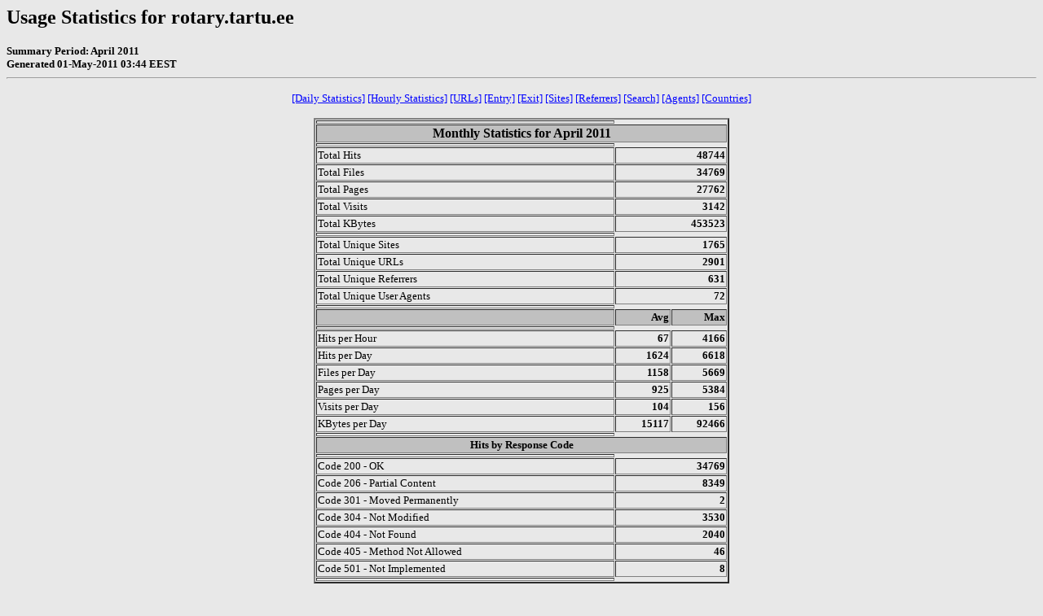

--- FILE ---
content_type: text/html
request_url: http://rotary.tartu.ee/webstats/usage_201104.html
body_size: 128832
content:
<!DOCTYPE HTML PUBLIC "-//W3C//DTD HTML 4.0 Transitional//EN">

<!-- Generated by The Webalizer  Ver. 2.01-10 -->
<!--                                          -->
<!-- Copyright 1997-2000 Bradford L. Barrett  -->
<!-- (brad@mrunix.net  http://www.mrunix.net) -->
<!--                                          -->
<!-- Distributed under the GNU GPL  Version 2 -->
<!--        Full text may be found at:        -->
<!--     http://www.mrunix.net/webalizer/     -->
<!--                                          -->
<!--  Give the power back to the programmers  -->
<!--   Support the Free Software Foundation   -->
<!--           (http://www.fsf.org)           -->
<!--                                          -->
<!-- *** Generated: 01-May-2011 03:44 EEST *** -->

<HTML>
<HEAD>
 <TITLE>Usage Statistics for rotary.tartu.ee - April 2011</TITLE>
</HEAD>

<BODY BGCOLOR="#E8E8E8" TEXT="#000000" LINK="#0000FF" VLINK="#FF0000">
<H2>Usage Statistics for rotary.tartu.ee</H2>
<SMALL><STRONG>
Summary Period: April 2011<BR>
Generated 01-May-2011 03:44 EEST<BR>
</STRONG></SMALL>
<CENTER>
<HR>
<P>
<SMALL>
<A HREF="#DAYSTATS">[Daily Statistics]</A>
<A HREF="#HOURSTATS">[Hourly Statistics]</A>
<A HREF="#TOPURLS">[URLs]</A>
<A HREF="#TOPENTRY">[Entry]</A>
<A HREF="#TOPEXIT">[Exit]</A>
<A HREF="#TOPSITES">[Sites]</A>
<A HREF="#TOPREFS">[Referrers]</A>
<A HREF="#TOPSEARCH">[Search]</A>
<A HREF="#TOPAGENTS">[Agents]</A>
<A HREF="#TOPCTRYS">[Countries]</A>
</SMALL>
<P>
<TABLE WIDTH=510 BORDER=2 CELLSPACING=1 CELLPADDING=1>
<TR><TH HEIGHT=4></TH></TR>
<TR><TH COLSPAN=3 ALIGN=center BGCOLOR="#C0C0C0">Monthly Statistics for April 2011</TH></TR>
<TR><TH HEIGHT=4></TH></TR>
<TR><TD WIDTH=380><FONT SIZE="-1">Total Hits</FONT></TD>
<TD ALIGN=right COLSPAN=2><FONT SIZE="-1"><B>48744</B></FONT></TD></TR>
<TR><TD WIDTH=380><FONT SIZE="-1">Total Files</FONT></TD>
<TD ALIGN=right COLSPAN=2><FONT SIZE="-1"><B>34769</B></FONT></TD></TR>
<TR><TD WIDTH=380><FONT SIZE="-1">Total Pages</FONT></TD>
<TD ALIGN=right COLSPAN=2><FONT SIZE="-1"><B>27762</B></FONT></TD></TR>
<TR><TD WIDTH=380><FONT SIZE="-1">Total Visits</FONT></TD>
<TD ALIGN=right COLSPAN=2><FONT SIZE="-1"><B>3142</B></FONT></TD></TR>
<TR><TD WIDTH=380><FONT SIZE="-1">Total KBytes</FONT></TD>
<TD ALIGN=right COLSPAN=2><FONT SIZE="-1"><B>453523</B></FONT></TD></TR>
<TR><TH HEIGHT=4></TH></TR>
<TR><TD WIDTH=380><FONT SIZE="-1">Total Unique Sites</FONT></TD>
<TD ALIGN=right COLSPAN=2><FONT SIZE="-1"><B>1765</B></FONT></TD></TR>
<TR><TD WIDTH=380><FONT SIZE="-1">Total Unique URLs</FONT></TD>
<TD ALIGN=right COLSPAN=2><FONT SIZE="-1"><B>2901</B></FONT></TD></TR>
<TR><TD WIDTH=380><FONT SIZE="-1">Total Unique Referrers</FONT></TD>
<TD ALIGN=right COLSPAN=2><FONT SIZE="-1"><B>631</B></FONT></TD></TR>
<TR><TD WIDTH=380><FONT SIZE="-1">Total Unique User Agents</FONT></TD>
<TD ALIGN=right COLSPAN=2><FONT SIZE="-1"><B>72</B></FONT></TD></TR>
<TR><TH HEIGHT=4></TH></TR>
<TR><TH WIDTH=380 BGCOLOR="#C0C0C0"><FONT SIZE=-1 COLOR="#C0C0C0">.</FONT></TH>
<TH WIDTH=65 BGCOLOR="#C0C0C0" ALIGN=right><FONT SIZE=-1>Avg </FONT></TH>
<TH WIDTH=65 BGCOLOR="#C0C0C0" ALIGN=right><FONT SIZE=-1>Max </FONT></TH></TR>
<TR><TH HEIGHT=4></TH></TR>
<TR><TD><FONT SIZE="-1">Hits per Hour</FONT></TD>
<TD ALIGN=right WIDTH=65><FONT SIZE="-1"><B>67</B></FONT></TD>
<TD WIDTH=65 ALIGN=right><FONT SIZE=-1><B>4166</B></FONT></TD></TR>
<TR><TD><FONT SIZE="-1">Hits per Day</FONT></TD>
<TD ALIGN=right WIDTH=65><FONT SIZE="-1"><B>1624</B></FONT></TD>
<TD WIDTH=65 ALIGN=right><FONT SIZE=-1><B>6618</B></FONT></TD></TR>
<TR><TD><FONT SIZE="-1">Files per Day</FONT></TD>
<TD ALIGN=right WIDTH=65><FONT SIZE="-1"><B>1158</B></FONT></TD>
<TD WIDTH=65 ALIGN=right><FONT SIZE=-1><B>5669</B></FONT></TD></TR>
<TR><TD><FONT SIZE="-1">Pages per Day</FONT></TD>
<TD ALIGN=right WIDTH=65><FONT SIZE="-1"><B>925</B></FONT></TD>
<TD WIDTH=65 ALIGN=right><FONT SIZE=-1><B>5384</B></FONT></TD></TR>
<TR><TD><FONT SIZE="-1">Visits per Day</FONT></TD>
<TD ALIGN=right WIDTH=65><FONT SIZE="-1"><B>104</B></FONT></TD>
<TD WIDTH=65 ALIGN=right><FONT SIZE=-1><B>156</B></FONT></TD></TR>
<TR><TD><FONT SIZE="-1">KBytes per Day</FONT></TD>
<TD ALIGN=right WIDTH=65><FONT SIZE="-1"><B>15117</B></FONT></TD>
<TD WIDTH=65 ALIGN=right><FONT SIZE=-1><B>92466</B></FONT></TD></TR>
<TR><TH HEIGHT=4></TH></TR>
<TR><TH COLSPAN=3 ALIGN=center BGCOLOR="#C0C0C0">
<FONT SIZE="-1">Hits by Response Code</FONT></TH></TR>
<TR><TH HEIGHT=4></TH></TR>
<TR><TD><FONT SIZE="-1">Code 200 - OK</FONT></TD>
<TD ALIGN=right COLSPAN=2><FONT SIZE="-1"><B>34769</B></FONT></TD></TR>
<TR><TD><FONT SIZE="-1">Code 206 - Partial Content</FONT></TD>
<TD ALIGN=right COLSPAN=2><FONT SIZE="-1"><B>8349</B></FONT></TD></TR>
<TR><TD><FONT SIZE="-1">Code 301 - Moved Permanently</FONT></TD>
<TD ALIGN=right COLSPAN=2><FONT SIZE="-1"><B>2</B></FONT></TD></TR>
<TR><TD><FONT SIZE="-1">Code 304 - Not Modified</FONT></TD>
<TD ALIGN=right COLSPAN=2><FONT SIZE="-1"><B>3530</B></FONT></TD></TR>
<TR><TD><FONT SIZE="-1">Code 404 - Not Found</FONT></TD>
<TD ALIGN=right COLSPAN=2><FONT SIZE="-1"><B>2040</B></FONT></TD></TR>
<TR><TD><FONT SIZE="-1">Code 405 - Method Not Allowed</FONT></TD>
<TD ALIGN=right COLSPAN=2><FONT SIZE="-1"><B>46</B></FONT></TD></TR>
<TR><TD><FONT SIZE="-1">Code 501 - Not Implemented</FONT></TD>
<TD ALIGN=right COLSPAN=2><FONT SIZE="-1"><B>8</B></FONT></TD></TR>
<TR><TH HEIGHT=4></TH></TR>
</TABLE>
<P>
<A NAME="DAYSTATS"></A>
<IMG SRC="daily_usage_201104.png" ALT="Daily usage for April 2011" HEIGHT=400 WIDTH=512><P>
<TABLE WIDTH=510 BORDER=2 CELLSPACING=1 CELLPADDING=1>
<TR><TH HEIGHT=4></TH></TR>
<TR><TH BGCOLOR="#C0C0C0" COLSPAN=13 ALIGN=center>Daily Statistics for April 2011</TH></TR>
<TR><TH HEIGHT=4></TH></TR>
<TR><TH ALIGN=center BGCOLOR="#C0C0C0"><FONT SIZE="-1">Day</FONT></TH>
<TH ALIGN=center BGCOLOR="#008040" COLSPAN=2><FONT SIZE="-1">Hits</FONT></TH>
<TH ALIGN=center BGCOLOR="#0080FF" COLSPAN=2><FONT SIZE="-1">Files</FONT></TH>
<TH ALIGN=center BGCOLOR="#00E0FF" COLSPAN=2><FONT SIZE="-1">Pages</FONT></TH>
<TH ALIGN=center BGCOLOR="#FFFF00" COLSPAN=2><FONT SIZE="-1">Visits</FONT></TH>
<TH ALIGN=center BGCOLOR="#FF8000" COLSPAN=2><FONT SIZE="-1">Sites</FONT></TH>
<TH ALIGN=center BGCOLOR="#FF0000" COLSPAN=2><FONT SIZE="-1">KBytes</FONT></TH></TR>
<TR><TH HEIGHT=4></TH></TR>
<TR><TD ALIGN=center><FONT SIZE="-1"><B>1</B></FONT></TD>
<TD ALIGN=right><FONT SIZE="-1"><B>1232</B></FONT></TD>
<TD ALIGN=right><FONT SIZE="-2">2.53%</FONT></TD>
<TD ALIGN=right><FONT SIZE="-1"><B>750</B></FONT></TD>
<TD ALIGN=right><FONT SIZE="-2">2.16%</FONT></TD>
<TD ALIGN=right><FONT SIZE="-1"><B>705</B></FONT></TD>
<TD ALIGN=right><FONT SIZE="-2">2.54%</FONT></TD>
<TD ALIGN=right><FONT SIZE="-1"><B>121</B></FONT></TD>
<TD ALIGN=right><FONT SIZE="-2">3.85%</FONT></TD>
<TD ALIGN=right><FONT SIZE="-1"><B>100</B></FONT></TD>
<TD ALIGN=right><FONT SIZE="-2">5.67%</FONT></TD>
<TD ALIGN=right><FONT SIZE="-1"><B>11698</B></FONT></TD>
<TD ALIGN=right><FONT SIZE="-2">2.58%</FONT></TD></TR>
<TR><TD ALIGN=center><FONT SIZE="-1"><B>2</B></FONT></TD>
<TD ALIGN=right><FONT SIZE="-1"><B>1876</B></FONT></TD>
<TD ALIGN=right><FONT SIZE="-2">3.85%</FONT></TD>
<TD ALIGN=right><FONT SIZE="-1"><B>1317</B></FONT></TD>
<TD ALIGN=right><FONT SIZE="-2">3.79%</FONT></TD>
<TD ALIGN=right><FONT SIZE="-1"><B>1133</B></FONT></TD>
<TD ALIGN=right><FONT SIZE="-2">4.08%</FONT></TD>
<TD ALIGN=right><FONT SIZE="-1"><B>123</B></FONT></TD>
<TD ALIGN=right><FONT SIZE="-2">3.91%</FONT></TD>
<TD ALIGN=right><FONT SIZE="-1"><B>88</B></FONT></TD>
<TD ALIGN=right><FONT SIZE="-2">4.99%</FONT></TD>
<TD ALIGN=right><FONT SIZE="-1"><B>22470</B></FONT></TD>
<TD ALIGN=right><FONT SIZE="-2">4.95%</FONT></TD></TR>
<TR><TD ALIGN=center><FONT SIZE="-1"><B>3</B></FONT></TD>
<TD ALIGN=right><FONT SIZE="-1"><B>1315</B></FONT></TD>
<TD ALIGN=right><FONT SIZE="-2">2.70%</FONT></TD>
<TD ALIGN=right><FONT SIZE="-1"><B>795</B></FONT></TD>
<TD ALIGN=right><FONT SIZE="-2">2.29%</FONT></TD>
<TD ALIGN=right><FONT SIZE="-1"><B>755</B></FONT></TD>
<TD ALIGN=right><FONT SIZE="-2">2.72%</FONT></TD>
<TD ALIGN=right><FONT SIZE="-1"><B>137</B></FONT></TD>
<TD ALIGN=right><FONT SIZE="-2">4.36%</FONT></TD>
<TD ALIGN=right><FONT SIZE="-1"><B>72</B></FONT></TD>
<TD ALIGN=right><FONT SIZE="-2">4.08%</FONT></TD>
<TD ALIGN=right><FONT SIZE="-1"><B>11281</B></FONT></TD>
<TD ALIGN=right><FONT SIZE="-2">2.49%</FONT></TD></TR>
<TR><TD ALIGN=center><FONT SIZE="-1"><B>4</B></FONT></TD>
<TD ALIGN=right><FONT SIZE="-1"><B>1523</B></FONT></TD>
<TD ALIGN=right><FONT SIZE="-2">3.12%</FONT></TD>
<TD ALIGN=right><FONT SIZE="-1"><B>1007</B></FONT></TD>
<TD ALIGN=right><FONT SIZE="-2">2.90%</FONT></TD>
<TD ALIGN=right><FONT SIZE="-1"><B>651</B></FONT></TD>
<TD ALIGN=right><FONT SIZE="-2">2.34%</FONT></TD>
<TD ALIGN=right><FONT SIZE="-1"><B>129</B></FONT></TD>
<TD ALIGN=right><FONT SIZE="-2">4.11%</FONT></TD>
<TD ALIGN=right><FONT SIZE="-1"><B>121</B></FONT></TD>
<TD ALIGN=right><FONT SIZE="-2">6.86%</FONT></TD>
<TD ALIGN=right><FONT SIZE="-1"><B>13211</B></FONT></TD>
<TD ALIGN=right><FONT SIZE="-2">2.91%</FONT></TD></TR>
<TR><TD ALIGN=center><FONT SIZE="-1"><B>5</B></FONT></TD>
<TD ALIGN=right><FONT SIZE="-1"><B>1959</B></FONT></TD>
<TD ALIGN=right><FONT SIZE="-2">4.02%</FONT></TD>
<TD ALIGN=right><FONT SIZE="-1"><B>1411</B></FONT></TD>
<TD ALIGN=right><FONT SIZE="-2">4.06%</FONT></TD>
<TD ALIGN=right><FONT SIZE="-1"><B>1159</B></FONT></TD>
<TD ALIGN=right><FONT SIZE="-2">4.17%</FONT></TD>
<TD ALIGN=right><FONT SIZE="-1"><B>145</B></FONT></TD>
<TD ALIGN=right><FONT SIZE="-2">4.61%</FONT></TD>
<TD ALIGN=right><FONT SIZE="-1"><B>103</B></FONT></TD>
<TD ALIGN=right><FONT SIZE="-2">5.84%</FONT></TD>
<TD ALIGN=right><FONT SIZE="-1"><B>16508</B></FONT></TD>
<TD ALIGN=right><FONT SIZE="-2">3.64%</FONT></TD></TR>
<TR><TD ALIGN=center><FONT SIZE="-1"><B>6</B></FONT></TD>
<TD ALIGN=right><FONT SIZE="-1"><B>1357</B></FONT></TD>
<TD ALIGN=right><FONT SIZE="-2">2.78%</FONT></TD>
<TD ALIGN=right><FONT SIZE="-1"><B>1120</B></FONT></TD>
<TD ALIGN=right><FONT SIZE="-2">3.22%</FONT></TD>
<TD ALIGN=right><FONT SIZE="-1"><B>366</B></FONT></TD>
<TD ALIGN=right><FONT SIZE="-2">1.32%</FONT></TD>
<TD ALIGN=right><FONT SIZE="-1"><B>136</B></FONT></TD>
<TD ALIGN=right><FONT SIZE="-2">4.33%</FONT></TD>
<TD ALIGN=right><FONT SIZE="-1"><B>110</B></FONT></TD>
<TD ALIGN=right><FONT SIZE="-2">6.23%</FONT></TD>
<TD ALIGN=right><FONT SIZE="-1"><B>17426</B></FONT></TD>
<TD ALIGN=right><FONT SIZE="-2">3.84%</FONT></TD></TR>
<TR><TD ALIGN=center><FONT SIZE="-1"><B>7</B></FONT></TD>
<TD ALIGN=right><FONT SIZE="-1"><B>2244</B></FONT></TD>
<TD ALIGN=right><FONT SIZE="-2">4.60%</FONT></TD>
<TD ALIGN=right><FONT SIZE="-1"><B>1811</B></FONT></TD>
<TD ALIGN=right><FONT SIZE="-2">5.21%</FONT></TD>
<TD ALIGN=right><FONT SIZE="-1"><B>1181</B></FONT></TD>
<TD ALIGN=right><FONT SIZE="-2">4.25%</FONT></TD>
<TD ALIGN=right><FONT SIZE="-1"><B>143</B></FONT></TD>
<TD ALIGN=right><FONT SIZE="-2">4.55%</FONT></TD>
<TD ALIGN=right><FONT SIZE="-1"><B>125</B></FONT></TD>
<TD ALIGN=right><FONT SIZE="-2">7.08%</FONT></TD>
<TD ALIGN=right><FONT SIZE="-1"><B>21369</B></FONT></TD>
<TD ALIGN=right><FONT SIZE="-2">4.71%</FONT></TD></TR>
<TR><TD ALIGN=center><FONT SIZE="-1"><B>8</B></FONT></TD>
<TD ALIGN=right><FONT SIZE="-1"><B>2154</B></FONT></TD>
<TD ALIGN=right><FONT SIZE="-2">4.42%</FONT></TD>
<TD ALIGN=right><FONT SIZE="-1"><B>1590</B></FONT></TD>
<TD ALIGN=right><FONT SIZE="-2">4.57%</FONT></TD>
<TD ALIGN=right><FONT SIZE="-1"><B>1452</B></FONT></TD>
<TD ALIGN=right><FONT SIZE="-2">5.23%</FONT></TD>
<TD ALIGN=right><FONT SIZE="-1"><B>112</B></FONT></TD>
<TD ALIGN=right><FONT SIZE="-2">3.56%</FONT></TD>
<TD ALIGN=right><FONT SIZE="-1"><B>91</B></FONT></TD>
<TD ALIGN=right><FONT SIZE="-2">5.16%</FONT></TD>
<TD ALIGN=right><FONT SIZE="-1"><B>19283</B></FONT></TD>
<TD ALIGN=right><FONT SIZE="-2">4.25%</FONT></TD></TR>
<TR><TD ALIGN=center><FONT SIZE="-1"><B>9</B></FONT></TD>
<TD ALIGN=right><FONT SIZE="-1"><B>2361</B></FONT></TD>
<TD ALIGN=right><FONT SIZE="-2">4.84%</FONT></TD>
<TD ALIGN=right><FONT SIZE="-1"><B>2047</B></FONT></TD>
<TD ALIGN=right><FONT SIZE="-2">5.89%</FONT></TD>
<TD ALIGN=right><FONT SIZE="-1"><B>1809</B></FONT></TD>
<TD ALIGN=right><FONT SIZE="-2">6.52%</FONT></TD>
<TD ALIGN=right><FONT SIZE="-1"><B>75</B></FONT></TD>
<TD ALIGN=right><FONT SIZE="-2">2.39%</FONT></TD>
<TD ALIGN=right><FONT SIZE="-1"><B>86</B></FONT></TD>
<TD ALIGN=right><FONT SIZE="-2">4.87%</FONT></TD>
<TD ALIGN=right><FONT SIZE="-1"><B>11333</B></FONT></TD>
<TD ALIGN=right><FONT SIZE="-2">2.50%</FONT></TD></TR>
<TR><TD ALIGN=center><FONT SIZE="-1"><B>10</B></FONT></TD>
<TD ALIGN=right><FONT SIZE="-1"><B>1105</B></FONT></TD>
<TD ALIGN=right><FONT SIZE="-2">2.27%</FONT></TD>
<TD ALIGN=right><FONT SIZE="-1"><B>654</B></FONT></TD>
<TD ALIGN=right><FONT SIZE="-2">1.88%</FONT></TD>
<TD ALIGN=right><FONT SIZE="-1"><B>505</B></FONT></TD>
<TD ALIGN=right><FONT SIZE="-2">1.82%</FONT></TD>
<TD ALIGN=right><FONT SIZE="-1"><B>112</B></FONT></TD>
<TD ALIGN=right><FONT SIZE="-2">3.56%</FONT></TD>
<TD ALIGN=right><FONT SIZE="-1"><B>94</B></FONT></TD>
<TD ALIGN=right><FONT SIZE="-2">5.33%</FONT></TD>
<TD ALIGN=right><FONT SIZE="-1"><B>9727</B></FONT></TD>
<TD ALIGN=right><FONT SIZE="-2">2.14%</FONT></TD></TR>
<TR><TD ALIGN=center><FONT SIZE="-1"><B>11</B></FONT></TD>
<TD ALIGN=right><FONT SIZE="-1"><B>6618</B></FONT></TD>
<TD ALIGN=right><FONT SIZE="-2">13.58%</FONT></TD>
<TD ALIGN=right><FONT SIZE="-1"><B>5669</B></FONT></TD>
<TD ALIGN=right><FONT SIZE="-2">16.30%</FONT></TD>
<TD ALIGN=right><FONT SIZE="-1"><B>5384</B></FONT></TD>
<TD ALIGN=right><FONT SIZE="-2">19.39%</FONT></TD>
<TD ALIGN=right><FONT SIZE="-1"><B>112</B></FONT></TD>
<TD ALIGN=right><FONT SIZE="-2">3.56%</FONT></TD>
<TD ALIGN=right><FONT SIZE="-1"><B>117</B></FONT></TD>
<TD ALIGN=right><FONT SIZE="-2">6.63%</FONT></TD>
<TD ALIGN=right><FONT SIZE="-1"><B>92466</B></FONT></TD>
<TD ALIGN=right><FONT SIZE="-2">20.39%</FONT></TD></TR>
<TR><TD ALIGN=center><FONT SIZE="-1"><B>12</B></FONT></TD>
<TD ALIGN=right><FONT SIZE="-1"><B>3116</B></FONT></TD>
<TD ALIGN=right><FONT SIZE="-2">6.39%</FONT></TD>
<TD ALIGN=right><FONT SIZE="-1"><B>2216</B></FONT></TD>
<TD ALIGN=right><FONT SIZE="-2">6.37%</FONT></TD>
<TD ALIGN=right><FONT SIZE="-1"><B>1674</B></FONT></TD>
<TD ALIGN=right><FONT SIZE="-2">6.03%</FONT></TD>
<TD ALIGN=right><FONT SIZE="-1"><B>120</B></FONT></TD>
<TD ALIGN=right><FONT SIZE="-2">3.82%</FONT></TD>
<TD ALIGN=right><FONT SIZE="-1"><B>97</B></FONT></TD>
<TD ALIGN=right><FONT SIZE="-2">5.50%</FONT></TD>
<TD ALIGN=right><FONT SIZE="-1"><B>32717</B></FONT></TD>
<TD ALIGN=right><FONT SIZE="-2">7.21%</FONT></TD></TR>
<TR><TD ALIGN=center><FONT SIZE="-1"><B>13</B></FONT></TD>
<TD ALIGN=right><FONT SIZE="-1"><B>1994</B></FONT></TD>
<TD ALIGN=right><FONT SIZE="-2">4.09%</FONT></TD>
<TD ALIGN=right><FONT SIZE="-1"><B>1428</B></FONT></TD>
<TD ALIGN=right><FONT SIZE="-2">4.11%</FONT></TD>
<TD ALIGN=right><FONT SIZE="-1"><B>829</B></FONT></TD>
<TD ALIGN=right><FONT SIZE="-2">2.99%</FONT></TD>
<TD ALIGN=right><FONT SIZE="-1"><B>114</B></FONT></TD>
<TD ALIGN=right><FONT SIZE="-2">3.63%</FONT></TD>
<TD ALIGN=right><FONT SIZE="-1"><B>112</B></FONT></TD>
<TD ALIGN=right><FONT SIZE="-2">6.35%</FONT></TD>
<TD ALIGN=right><FONT SIZE="-1"><B>14931</B></FONT></TD>
<TD ALIGN=right><FONT SIZE="-2">3.29%</FONT></TD></TR>
<TR><TD ALIGN=center><FONT SIZE="-1"><B>14</B></FONT></TD>
<TD ALIGN=right><FONT SIZE="-1"><B>2046</B></FONT></TD>
<TD ALIGN=right><FONT SIZE="-2">4.20%</FONT></TD>
<TD ALIGN=right><FONT SIZE="-1"><B>1503</B></FONT></TD>
<TD ALIGN=right><FONT SIZE="-2">4.32%</FONT></TD>
<TD ALIGN=right><FONT SIZE="-1"><B>1266</B></FONT></TD>
<TD ALIGN=right><FONT SIZE="-2">4.56%</FONT></TD>
<TD ALIGN=right><FONT SIZE="-1"><B>113</B></FONT></TD>
<TD ALIGN=right><FONT SIZE="-2">3.60%</FONT></TD>
<TD ALIGN=right><FONT SIZE="-1"><B>99</B></FONT></TD>
<TD ALIGN=right><FONT SIZE="-2">5.61%</FONT></TD>
<TD ALIGN=right><FONT SIZE="-1"><B>8946</B></FONT></TD>
<TD ALIGN=right><FONT SIZE="-2">1.97%</FONT></TD></TR>
<TR><TD ALIGN=center><FONT SIZE="-1"><B>15</B></FONT></TD>
<TD ALIGN=right><FONT SIZE="-1"><B>1966</B></FONT></TD>
<TD ALIGN=right><FONT SIZE="-2">4.03%</FONT></TD>
<TD ALIGN=right><FONT SIZE="-1"><B>1295</B></FONT></TD>
<TD ALIGN=right><FONT SIZE="-2">3.72%</FONT></TD>
<TD ALIGN=right><FONT SIZE="-1"><B>814</B></FONT></TD>
<TD ALIGN=right><FONT SIZE="-2">2.93%</FONT></TD>
<TD ALIGN=right><FONT SIZE="-1"><B>110</B></FONT></TD>
<TD ALIGN=right><FONT SIZE="-2">3.50%</FONT></TD>
<TD ALIGN=right><FONT SIZE="-1"><B>96</B></FONT></TD>
<TD ALIGN=right><FONT SIZE="-2">5.44%</FONT></TD>
<TD ALIGN=right><FONT SIZE="-1"><B>16300</B></FONT></TD>
<TD ALIGN=right><FONT SIZE="-2">3.59%</FONT></TD></TR>
<TR><TD ALIGN=center><FONT SIZE="-1"><B>16</B></FONT></TD>
<TD ALIGN=right><FONT SIZE="-1"><B>1200</B></FONT></TD>
<TD ALIGN=right><FONT SIZE="-2">2.46%</FONT></TD>
<TD ALIGN=right><FONT SIZE="-1"><B>724</B></FONT></TD>
<TD ALIGN=right><FONT SIZE="-2">2.08%</FONT></TD>
<TD ALIGN=right><FONT SIZE="-1"><B>510</B></FONT></TD>
<TD ALIGN=right><FONT SIZE="-2">1.84%</FONT></TD>
<TD ALIGN=right><FONT SIZE="-1"><B>102</B></FONT></TD>
<TD ALIGN=right><FONT SIZE="-2">3.25%</FONT></TD>
<TD ALIGN=right><FONT SIZE="-1"><B>92</B></FONT></TD>
<TD ALIGN=right><FONT SIZE="-2">5.21%</FONT></TD>
<TD ALIGN=right><FONT SIZE="-1"><B>9814</B></FONT></TD>
<TD ALIGN=right><FONT SIZE="-2">2.16%</FONT></TD></TR>
<TR><TD ALIGN=center><FONT SIZE="-1"><B>17</B></FONT></TD>
<TD ALIGN=right><FONT SIZE="-1"><B>1726</B></FONT></TD>
<TD ALIGN=right><FONT SIZE="-2">3.54%</FONT></TD>
<TD ALIGN=right><FONT SIZE="-1"><B>1392</B></FONT></TD>
<TD ALIGN=right><FONT SIZE="-2">4.00%</FONT></TD>
<TD ALIGN=right><FONT SIZE="-1"><B>1187</B></FONT></TD>
<TD ALIGN=right><FONT SIZE="-2">4.28%</FONT></TD>
<TD ALIGN=right><FONT SIZE="-1"><B>105</B></FONT></TD>
<TD ALIGN=right><FONT SIZE="-2">3.34%</FONT></TD>
<TD ALIGN=right><FONT SIZE="-1"><B>91</B></FONT></TD>
<TD ALIGN=right><FONT SIZE="-2">5.16%</FONT></TD>
<TD ALIGN=right><FONT SIZE="-1"><B>14978</B></FONT></TD>
<TD ALIGN=right><FONT SIZE="-2">3.30%</FONT></TD></TR>
<TR><TD ALIGN=center><FONT SIZE="-1"><B>18</B></FONT></TD>
<TD ALIGN=right><FONT SIZE="-1"><B>1386</B></FONT></TD>
<TD ALIGN=right><FONT SIZE="-2">2.84%</FONT></TD>
<TD ALIGN=right><FONT SIZE="-1"><B>684</B></FONT></TD>
<TD ALIGN=right><FONT SIZE="-2">1.97%</FONT></TD>
<TD ALIGN=right><FONT SIZE="-1"><B>688</B></FONT></TD>
<TD ALIGN=right><FONT SIZE="-2">2.48%</FONT></TD>
<TD ALIGN=right><FONT SIZE="-1"><B>122</B></FONT></TD>
<TD ALIGN=right><FONT SIZE="-2">3.88%</FONT></TD>
<TD ALIGN=right><FONT SIZE="-1"><B>90</B></FONT></TD>
<TD ALIGN=right><FONT SIZE="-2">5.10%</FONT></TD>
<TD ALIGN=right><FONT SIZE="-1"><B>6744</B></FONT></TD>
<TD ALIGN=right><FONT SIZE="-2">1.49%</FONT></TD></TR>
<TR><TD ALIGN=center><FONT SIZE="-1"><B>19</B></FONT></TD>
<TD ALIGN=right><FONT SIZE="-1"><B>1425</B></FONT></TD>
<TD ALIGN=right><FONT SIZE="-2">2.92%</FONT></TD>
<TD ALIGN=right><FONT SIZE="-1"><B>827</B></FONT></TD>
<TD ALIGN=right><FONT SIZE="-2">2.38%</FONT></TD>
<TD ALIGN=right><FONT SIZE="-1"><B>647</B></FONT></TD>
<TD ALIGN=right><FONT SIZE="-2">2.33%</FONT></TD>
<TD ALIGN=right><FONT SIZE="-1"><B>127</B></FONT></TD>
<TD ALIGN=right><FONT SIZE="-2">4.04%</FONT></TD>
<TD ALIGN=right><FONT SIZE="-1"><B>117</B></FONT></TD>
<TD ALIGN=right><FONT SIZE="-2">6.63%</FONT></TD>
<TD ALIGN=right><FONT SIZE="-1"><B>11513</B></FONT></TD>
<TD ALIGN=right><FONT SIZE="-2">2.54%</FONT></TD></TR>
<TR><TD ALIGN=center><FONT SIZE="-1"><B>20</B></FONT></TD>
<TD ALIGN=right><FONT SIZE="-1"><B>1373</B></FONT></TD>
<TD ALIGN=right><FONT SIZE="-2">2.82%</FONT></TD>
<TD ALIGN=right><FONT SIZE="-1"><B>777</B></FONT></TD>
<TD ALIGN=right><FONT SIZE="-2">2.23%</FONT></TD>
<TD ALIGN=right><FONT SIZE="-1"><B>656</B></FONT></TD>
<TD ALIGN=right><FONT SIZE="-2">2.36%</FONT></TD>
<TD ALIGN=right><FONT SIZE="-1"><B>143</B></FONT></TD>
<TD ALIGN=right><FONT SIZE="-2">4.55%</FONT></TD>
<TD ALIGN=right><FONT SIZE="-1"><B>100</B></FONT></TD>
<TD ALIGN=right><FONT SIZE="-2">5.67%</FONT></TD>
<TD ALIGN=right><FONT SIZE="-1"><B>7509</B></FONT></TD>
<TD ALIGN=right><FONT SIZE="-2">1.66%</FONT></TD></TR>
<TR><TD ALIGN=center><FONT SIZE="-1"><B>21</B></FONT></TD>
<TD ALIGN=right><FONT SIZE="-1"><B>1077</B></FONT></TD>
<TD ALIGN=right><FONT SIZE="-2">2.21%</FONT></TD>
<TD ALIGN=right><FONT SIZE="-1"><B>657</B></FONT></TD>
<TD ALIGN=right><FONT SIZE="-2">1.89%</FONT></TD>
<TD ALIGN=right><FONT SIZE="-1"><B>419</B></FONT></TD>
<TD ALIGN=right><FONT SIZE="-2">1.51%</FONT></TD>
<TD ALIGN=right><FONT SIZE="-1"><B>98</B></FONT></TD>
<TD ALIGN=right><FONT SIZE="-2">3.12%</FONT></TD>
<TD ALIGN=right><FONT SIZE="-1"><B>69</B></FONT></TD>
<TD ALIGN=right><FONT SIZE="-2">3.91%</FONT></TD>
<TD ALIGN=right><FONT SIZE="-1"><B>9473</B></FONT></TD>
<TD ALIGN=right><FONT SIZE="-2">2.09%</FONT></TD></TR>
<TR><TD ALIGN=center><FONT SIZE="-1"><B>22</B></FONT></TD>
<TD ALIGN=right><FONT SIZE="-1"><B>209</B></FONT></TD>
<TD ALIGN=right><FONT SIZE="-2">0.43%</FONT></TD>
<TD ALIGN=right><FONT SIZE="-1"><B>128</B></FONT></TD>
<TD ALIGN=right><FONT SIZE="-2">0.37%</FONT></TD>
<TD ALIGN=right><FONT SIZE="-1"><B>149</B></FONT></TD>
<TD ALIGN=right><FONT SIZE="-2">0.54%</FONT></TD>
<TD ALIGN=right><FONT SIZE="-1"><B>57</B></FONT></TD>
<TD ALIGN=right><FONT SIZE="-2">1.81%</FONT></TD>
<TD ALIGN=right><FONT SIZE="-1"><B>35</B></FONT></TD>
<TD ALIGN=right><FONT SIZE="-2">1.98%</FONT></TD>
<TD ALIGN=right><FONT SIZE="-1"><B>1851</B></FONT></TD>
<TD ALIGN=right><FONT SIZE="-2">0.41%</FONT></TD></TR>
<TR><TD ALIGN=center><FONT SIZE="-1"><B>23</B></FONT></TD>
<TD ALIGN=right><FONT SIZE="-1"><B>0</B></FONT></TD>
<TD ALIGN=right><FONT SIZE="-2">0.00%</FONT></TD>
<TD ALIGN=right><FONT SIZE="-1"><B>0</B></FONT></TD>
<TD ALIGN=right><FONT SIZE="-2">0.00%</FONT></TD>
<TD ALIGN=right><FONT SIZE="-1"><B>0</B></FONT></TD>
<TD ALIGN=right><FONT SIZE="-2">0.00%</FONT></TD>
<TD ALIGN=right><FONT SIZE="-1"><B>0</B></FONT></TD>
<TD ALIGN=right><FONT SIZE="-2">0.00%</FONT></TD>
<TD ALIGN=right><FONT SIZE="-1"><B>0</B></FONT></TD>
<TD ALIGN=right><FONT SIZE="-2">0.00%</FONT></TD>
<TD ALIGN=right><FONT SIZE="-1"><B>0</B></FONT></TD>
<TD ALIGN=right><FONT SIZE="-2">0.00%</FONT></TD></TR>
<TR><TD ALIGN=center><FONT SIZE="-1"><B>24</B></FONT></TD>
<TD ALIGN=right><FONT SIZE="-1"><B>0</B></FONT></TD>
<TD ALIGN=right><FONT SIZE="-2">0.00%</FONT></TD>
<TD ALIGN=right><FONT SIZE="-1"><B>0</B></FONT></TD>
<TD ALIGN=right><FONT SIZE="-2">0.00%</FONT></TD>
<TD ALIGN=right><FONT SIZE="-1"><B>0</B></FONT></TD>
<TD ALIGN=right><FONT SIZE="-2">0.00%</FONT></TD>
<TD ALIGN=right><FONT SIZE="-1"><B>0</B></FONT></TD>
<TD ALIGN=right><FONT SIZE="-2">0.00%</FONT></TD>
<TD ALIGN=right><FONT SIZE="-1"><B>0</B></FONT></TD>
<TD ALIGN=right><FONT SIZE="-2">0.00%</FONT></TD>
<TD ALIGN=right><FONT SIZE="-1"><B>0</B></FONT></TD>
<TD ALIGN=right><FONT SIZE="-2">0.00%</FONT></TD></TR>
<TR><TD ALIGN=center><FONT SIZE="-1"><B>25</B></FONT></TD>
<TD ALIGN=right><FONT SIZE="-1"><B>0</B></FONT></TD>
<TD ALIGN=right><FONT SIZE="-2">0.00%</FONT></TD>
<TD ALIGN=right><FONT SIZE="-1"><B>0</B></FONT></TD>
<TD ALIGN=right><FONT SIZE="-2">0.00%</FONT></TD>
<TD ALIGN=right><FONT SIZE="-1"><B>0</B></FONT></TD>
<TD ALIGN=right><FONT SIZE="-2">0.00%</FONT></TD>
<TD ALIGN=right><FONT SIZE="-1"><B>0</B></FONT></TD>
<TD ALIGN=right><FONT SIZE="-2">0.00%</FONT></TD>
<TD ALIGN=right><FONT SIZE="-1"><B>0</B></FONT></TD>
<TD ALIGN=right><FONT SIZE="-2">0.00%</FONT></TD>
<TD ALIGN=right><FONT SIZE="-1"><B>0</B></FONT></TD>
<TD ALIGN=right><FONT SIZE="-2">0.00%</FONT></TD></TR>
<TR><TD ALIGN=center><FONT SIZE="-1"><B>26</B></FONT></TD>
<TD ALIGN=right><FONT SIZE="-1"><B>1353</B></FONT></TD>
<TD ALIGN=right><FONT SIZE="-2">2.78%</FONT></TD>
<TD ALIGN=right><FONT SIZE="-1"><B>1099</B></FONT></TD>
<TD ALIGN=right><FONT SIZE="-2">3.16%</FONT></TD>
<TD ALIGN=right><FONT SIZE="-1"><B>343</B></FONT></TD>
<TD ALIGN=right><FONT SIZE="-2">1.24%</FONT></TD>
<TD ALIGN=right><FONT SIZE="-1"><B>63</B></FONT></TD>
<TD ALIGN=right><FONT SIZE="-2">2.01%</FONT></TD>
<TD ALIGN=right><FONT SIZE="-1"><B>56</B></FONT></TD>
<TD ALIGN=right><FONT SIZE="-2">3.17%</FONT></TD>
<TD ALIGN=right><FONT SIZE="-1"><B>9359</B></FONT></TD>
<TD ALIGN=right><FONT SIZE="-2">2.06%</FONT></TD></TR>
<TR><TD ALIGN=center><FONT SIZE="-1"><B>27</B></FONT></TD>
<TD ALIGN=right><FONT SIZE="-1"><B>1333</B></FONT></TD>
<TD ALIGN=right><FONT SIZE="-2">2.73%</FONT></TD>
<TD ALIGN=right><FONT SIZE="-1"><B>769</B></FONT></TD>
<TD ALIGN=right><FONT SIZE="-2">2.21%</FONT></TD>
<TD ALIGN=right><FONT SIZE="-1"><B>678</B></FONT></TD>
<TD ALIGN=right><FONT SIZE="-2">2.44%</FONT></TD>
<TD ALIGN=right><FONT SIZE="-1"><B>136</B></FONT></TD>
<TD ALIGN=right><FONT SIZE="-2">4.33%</FONT></TD>
<TD ALIGN=right><FONT SIZE="-1"><B>108</B></FONT></TD>
<TD ALIGN=right><FONT SIZE="-2">6.12%</FONT></TD>
<TD ALIGN=right><FONT SIZE="-1"><B>12684</B></FONT></TD>
<TD ALIGN=right><FONT SIZE="-2">2.80%</FONT></TD></TR>
<TR><TD ALIGN=center><FONT SIZE="-1"><B>28</B></FONT></TD>
<TD ALIGN=right><FONT SIZE="-1"><B>1520</B></FONT></TD>
<TD ALIGN=right><FONT SIZE="-2">3.12%</FONT></TD>
<TD ALIGN=right><FONT SIZE="-1"><B>1097</B></FONT></TD>
<TD ALIGN=right><FONT SIZE="-2">3.16%</FONT></TD>
<TD ALIGN=right><FONT SIZE="-1"><B>596</B></FONT></TD>
<TD ALIGN=right><FONT SIZE="-2">2.15%</FONT></TD>
<TD ALIGN=right><FONT SIZE="-1"><B>135</B></FONT></TD>
<TD ALIGN=right><FONT SIZE="-2">4.30%</FONT></TD>
<TD ALIGN=right><FONT SIZE="-1"><B>126</B></FONT></TD>
<TD ALIGN=right><FONT SIZE="-2">7.14%</FONT></TD>
<TD ALIGN=right><FONT SIZE="-1"><B>17168</B></FONT></TD>
<TD ALIGN=right><FONT SIZE="-2">3.79%</FONT></TD></TR>
<TR><TD ALIGN=center><FONT SIZE="-1"><B>29</B></FONT></TD>
<TD ALIGN=right><FONT SIZE="-1"><B>1585</B></FONT></TD>
<TD ALIGN=right><FONT SIZE="-2">3.25%</FONT></TD>
<TD ALIGN=right><FONT SIZE="-1"><B>951</B></FONT></TD>
<TD ALIGN=right><FONT SIZE="-2">2.74%</FONT></TD>
<TD ALIGN=right><FONT SIZE="-1"><B>1133</B></FONT></TD>
<TD ALIGN=right><FONT SIZE="-2">4.08%</FONT></TD>
<TD ALIGN=right><FONT SIZE="-1"><B>156</B></FONT></TD>
<TD ALIGN=right><FONT SIZE="-2">4.96%</FONT></TD>
<TD ALIGN=right><FONT SIZE="-1"><B>103</B></FONT></TD>
<TD ALIGN=right><FONT SIZE="-2">5.84%</FONT></TD>
<TD ALIGN=right><FONT SIZE="-1"><B>18244</B></FONT></TD>
<TD ALIGN=right><FONT SIZE="-2">4.02%</FONT></TD></TR>
<TR><TD ALIGN=center><FONT SIZE="-1"><B>30</B></FONT></TD>
<TD ALIGN=right><FONT SIZE="-1"><B>1691</B></FONT></TD>
<TD ALIGN=right><FONT SIZE="-2">3.47%</FONT></TD>
<TD ALIGN=right><FONT SIZE="-1"><B>1051</B></FONT></TD>
<TD ALIGN=right><FONT SIZE="-2">3.02%</FONT></TD>
<TD ALIGN=right><FONT SIZE="-1"><B>1073</B></FONT></TD>
<TD ALIGN=right><FONT SIZE="-2">3.86%</FONT></TD>
<TD ALIGN=right><FONT SIZE="-1"><B>118</B></FONT></TD>
<TD ALIGN=right><FONT SIZE="-2">3.76%</FONT></TD>
<TD ALIGN=right><FONT SIZE="-1"><B>77</B></FONT></TD>
<TD ALIGN=right><FONT SIZE="-2">4.36%</FONT></TD>
<TD ALIGN=right><FONT SIZE="-1"><B>14520</B></FONT></TD>
<TD ALIGN=right><FONT SIZE="-2">3.20%</FONT></TD></TR>
<TR><TH HEIGHT=4></TH></TR>
</TABLE>
<P>
<A NAME="HOURSTATS"></A>
<IMG SRC="hourly_usage_201104.png" ALT="Hourly usage for April 2011" HEIGHT=256 WIDTH=512><P>
<TABLE WIDTH=510 BORDER=2 CELLSPACING=1 CELLPADDING=1>
<TR><TH HEIGHT=4></TH></TR>
<TR><TH BGCOLOR="#C0C0C0" COLSPAN=13 ALIGN=center>Hourly Statistics for April 2011</TH></TR>
<TR><TH HEIGHT=4></TH></TR>
<TR><TH ALIGN=center ROWSPAN=2 BGCOLOR="#C0C0C0"><FONT SIZE="-1">Hour</FONT></TH>
<TH ALIGN=center BGCOLOR="#008040" COLSPAN=3><FONT SIZE="-1">Hits</FONT></TH>
<TH ALIGN=center BGCOLOR="#0080FF" COLSPAN=3><FONT SIZE="-1">Files</FONT></TH>
<TH ALIGN=center BGCOLOR="#00E0FF" COLSPAN=3><FONT SIZE="-1">Pages</FONT></TH>
<TH ALIGN=center BGCOLOR="#FF0000" COLSPAN=3><FONT SIZE="-1">KBytes</FONT></TH></TR>
<TR><TH ALIGN=center BGCOLOR="#008040"><FONT SIZE="-2">Avg</FONT></TH>
<TH ALIGN=center BGCOLOR="#008040" COLSPAN=2><FONT SIZE="-2">Total</FONT></TH>
<TH ALIGN=center BGCOLOR="#0080FF"><FONT SIZE="-2">Avg</FONT></TH>
<TH ALIGN=center BGCOLOR="#0080FF" COLSPAN=2><FONT SIZE="-2">Total</FONT></TH>
<TH ALIGN=center BGCOLOR="#00E0FF"><FONT SIZE="-2">Avg</FONT></TH>
<TH ALIGN=center BGCOLOR="#00E0FF" COLSPAN=2><FONT SIZE="-2">Total</FONT></TH>
<TH ALIGN=center BGCOLOR="#FF0000"><FONT SIZE="-2">Avg</FONT></TH>
<TH ALIGN=center BGCOLOR="#FF0000" COLSPAN=2><FONT SIZE="-2">Total</FONT></TH></TR>
<TR><TH HEIGHT=4></TH></TR>
<TR><TD ALIGN=center><FONT SIZE="-1"><B>0</B></FONT></TD>
<TD ALIGN=right><FONT SIZE="-1"><B>84</B></FONT></TD>
<TD ALIGN=right><FONT SIZE="-1"><B>2520</B></FONT></TD>
<TD ALIGN=right><FONT SIZE="-2">5.17%</FONT></TD>
<TD ALIGN=right><FONT SIZE="-1"><B>71</B></FONT></TD>
<TD ALIGN=right><FONT SIZE="-1"><B>2135</B></FONT></TD>
<TD ALIGN=right><FONT SIZE="-2">6.14%</FONT></TD>
<TD ALIGN=right><FONT SIZE="-1"><B>65</B></FONT></TD>
<TD ALIGN=right><FONT SIZE="-1"><B>1973</B></FONT></TD>
<TD ALIGN=right><FONT SIZE="-2">7.11%</FONT></TD>
<TD ALIGN=right><FONT SIZE="-1"><B>1326</B></FONT></TD>
<TD ALIGN=right><FONT SIZE="-1"><B>39766</B></FONT></TD>
<TD ALIGN=right><FONT SIZE="-2">8.77%</FONT></TD></TR>
<TR><TD ALIGN=center><FONT SIZE="-1"><B>1</B></FONT></TD>
<TD ALIGN=right><FONT SIZE="-1"><B>41</B></FONT></TD>
<TD ALIGN=right><FONT SIZE="-1"><B>1234</B></FONT></TD>
<TD ALIGN=right><FONT SIZE="-2">2.53%</FONT></TD>
<TD ALIGN=right><FONT SIZE="-1"><B>17</B></FONT></TD>
<TD ALIGN=right><FONT SIZE="-1"><B>526</B></FONT></TD>
<TD ALIGN=right><FONT SIZE="-2">1.51%</FONT></TD>
<TD ALIGN=right><FONT SIZE="-1"><B>34</B></FONT></TD>
<TD ALIGN=right><FONT SIZE="-1"><B>1031</B></FONT></TD>
<TD ALIGN=right><FONT SIZE="-2">3.71%</FONT></TD>
<TD ALIGN=right><FONT SIZE="-1"><B>326</B></FONT></TD>
<TD ALIGN=right><FONT SIZE="-1"><B>9773</B></FONT></TD>
<TD ALIGN=right><FONT SIZE="-2">2.15%</FONT></TD></TR>
<TR><TD ALIGN=center><FONT SIZE="-1"><B>2</B></FONT></TD>
<TD ALIGN=right><FONT SIZE="-1"><B>27</B></FONT></TD>
<TD ALIGN=right><FONT SIZE="-1"><B>822</B></FONT></TD>
<TD ALIGN=right><FONT SIZE="-2">1.69%</FONT></TD>
<TD ALIGN=right><FONT SIZE="-1"><B>8</B></FONT></TD>
<TD ALIGN=right><FONT SIZE="-1"><B>251</B></FONT></TD>
<TD ALIGN=right><FONT SIZE="-2">0.72%</FONT></TD>
<TD ALIGN=right><FONT SIZE="-1"><B>21</B></FONT></TD>
<TD ALIGN=right><FONT SIZE="-1"><B>659</B></FONT></TD>
<TD ALIGN=right><FONT SIZE="-2">2.37%</FONT></TD>
<TD ALIGN=right><FONT SIZE="-1"><B>185</B></FONT></TD>
<TD ALIGN=right><FONT SIZE="-1"><B>5540</B></FONT></TD>
<TD ALIGN=right><FONT SIZE="-2">1.22%</FONT></TD></TR>
<TR><TD ALIGN=center><FONT SIZE="-1"><B>3</B></FONT></TD>
<TD ALIGN=right><FONT SIZE="-1"><B>32</B></FONT></TD>
<TD ALIGN=right><FONT SIZE="-1"><B>975</B></FONT></TD>
<TD ALIGN=right><FONT SIZE="-2">2.00%</FONT></TD>
<TD ALIGN=right><FONT SIZE="-1"><B>13</B></FONT></TD>
<TD ALIGN=right><FONT SIZE="-1"><B>406</B></FONT></TD>
<TD ALIGN=right><FONT SIZE="-2">1.17%</FONT></TD>
<TD ALIGN=right><FONT SIZE="-1"><B>21</B></FONT></TD>
<TD ALIGN=right><FONT SIZE="-1"><B>645</B></FONT></TD>
<TD ALIGN=right><FONT SIZE="-2">2.32%</FONT></TD>
<TD ALIGN=right><FONT SIZE="-1"><B>235</B></FONT></TD>
<TD ALIGN=right><FONT SIZE="-1"><B>7057</B></FONT></TD>
<TD ALIGN=right><FONT SIZE="-2">1.56%</FONT></TD></TR>
<TR><TD ALIGN=center><FONT SIZE="-1"><B>4</B></FONT></TD>
<TD ALIGN=right><FONT SIZE="-1"><B>27</B></FONT></TD>
<TD ALIGN=right><FONT SIZE="-1"><B>824</B></FONT></TD>
<TD ALIGN=right><FONT SIZE="-2">1.69%</FONT></TD>
<TD ALIGN=right><FONT SIZE="-1"><B>9</B></FONT></TD>
<TD ALIGN=right><FONT SIZE="-1"><B>287</B></FONT></TD>
<TD ALIGN=right><FONT SIZE="-2">0.83%</FONT></TD>
<TD ALIGN=right><FONT SIZE="-1"><B>18</B></FONT></TD>
<TD ALIGN=right><FONT SIZE="-1"><B>549</B></FONT></TD>
<TD ALIGN=right><FONT SIZE="-2">1.98%</FONT></TD>
<TD ALIGN=right><FONT SIZE="-1"><B>316</B></FONT></TD>
<TD ALIGN=right><FONT SIZE="-1"><B>9491</B></FONT></TD>
<TD ALIGN=right><FONT SIZE="-2">2.09%</FONT></TD></TR>
<TR><TD ALIGN=center><FONT SIZE="-1"><B>5</B></FONT></TD>
<TD ALIGN=right><FONT SIZE="-1"><B>37</B></FONT></TD>
<TD ALIGN=right><FONT SIZE="-1"><B>1137</B></FONT></TD>
<TD ALIGN=right><FONT SIZE="-2">2.33%</FONT></TD>
<TD ALIGN=right><FONT SIZE="-1"><B>10</B></FONT></TD>
<TD ALIGN=right><FONT SIZE="-1"><B>322</B></FONT></TD>
<TD ALIGN=right><FONT SIZE="-2">0.93%</FONT></TD>
<TD ALIGN=right><FONT SIZE="-1"><B>31</B></FONT></TD>
<TD ALIGN=right><FONT SIZE="-1"><B>951</B></FONT></TD>
<TD ALIGN=right><FONT SIZE="-2">3.43%</FONT></TD>
<TD ALIGN=right><FONT SIZE="-1"><B>222</B></FONT></TD>
<TD ALIGN=right><FONT SIZE="-1"><B>6649</B></FONT></TD>
<TD ALIGN=right><FONT SIZE="-2">1.47%</FONT></TD></TR>
<TR><TD ALIGN=center><FONT SIZE="-1"><B>6</B></FONT></TD>
<TD ALIGN=right><FONT SIZE="-1"><B>27</B></FONT></TD>
<TD ALIGN=right><FONT SIZE="-1"><B>819</B></FONT></TD>
<TD ALIGN=right><FONT SIZE="-2">1.68%</FONT></TD>
<TD ALIGN=right><FONT SIZE="-1"><B>15</B></FONT></TD>
<TD ALIGN=right><FONT SIZE="-1"><B>455</B></FONT></TD>
<TD ALIGN=right><FONT SIZE="-2">1.31%</FONT></TD>
<TD ALIGN=right><FONT SIZE="-1"><B>18</B></FONT></TD>
<TD ALIGN=right><FONT SIZE="-1"><B>566</B></FONT></TD>
<TD ALIGN=right><FONT SIZE="-2">2.04%</FONT></TD>
<TD ALIGN=right><FONT SIZE="-1"><B>524</B></FONT></TD>
<TD ALIGN=right><FONT SIZE="-1"><B>15728</B></FONT></TD>
<TD ALIGN=right><FONT SIZE="-2">3.47%</FONT></TD></TR>
<TR><TD ALIGN=center><FONT SIZE="-1"><B>7</B></FONT></TD>
<TD ALIGN=right><FONT SIZE="-1"><B>32</B></FONT></TD>
<TD ALIGN=right><FONT SIZE="-1"><B>982</B></FONT></TD>
<TD ALIGN=right><FONT SIZE="-2">2.01%</FONT></TD>
<TD ALIGN=right><FONT SIZE="-1"><B>15</B></FONT></TD>
<TD ALIGN=right><FONT SIZE="-1"><B>474</B></FONT></TD>
<TD ALIGN=right><FONT SIZE="-2">1.36%</FONT></TD>
<TD ALIGN=right><FONT SIZE="-1"><B>21</B></FONT></TD>
<TD ALIGN=right><FONT SIZE="-1"><B>656</B></FONT></TD>
<TD ALIGN=right><FONT SIZE="-2">2.36%</FONT></TD>
<TD ALIGN=right><FONT SIZE="-1"><B>188</B></FONT></TD>
<TD ALIGN=right><FONT SIZE="-1"><B>5627</B></FONT></TD>
<TD ALIGN=right><FONT SIZE="-2">1.24%</FONT></TD></TR>
<TR><TD ALIGN=center><FONT SIZE="-1"><B>8</B></FONT></TD>
<TD ALIGN=right><FONT SIZE="-1"><B>86</B></FONT></TD>
<TD ALIGN=right><FONT SIZE="-1"><B>2583</B></FONT></TD>
<TD ALIGN=right><FONT SIZE="-2">5.30%</FONT></TD>
<TD ALIGN=right><FONT SIZE="-1"><B>66</B></FONT></TD>
<TD ALIGN=right><FONT SIZE="-1"><B>1987</B></FONT></TD>
<TD ALIGN=right><FONT SIZE="-2">5.71%</FONT></TD>
<TD ALIGN=right><FONT SIZE="-1"><B>51</B></FONT></TD>
<TD ALIGN=right><FONT SIZE="-1"><B>1533</B></FONT></TD>
<TD ALIGN=right><FONT SIZE="-2">5.52%</FONT></TD>
<TD ALIGN=right><FONT SIZE="-1"><B>586</B></FONT></TD>
<TD ALIGN=right><FONT SIZE="-1"><B>17568</B></FONT></TD>
<TD ALIGN=right><FONT SIZE="-2">3.87%</FONT></TD></TR>
<TR><TD ALIGN=center><FONT SIZE="-1"><B>9</B></FONT></TD>
<TD ALIGN=right><FONT SIZE="-1"><B>69</B></FONT></TD>
<TD ALIGN=right><FONT SIZE="-1"><B>2079</B></FONT></TD>
<TD ALIGN=right><FONT SIZE="-2">4.27%</FONT></TD>
<TD ALIGN=right><FONT SIZE="-1"><B>49</B></FONT></TD>
<TD ALIGN=right><FONT SIZE="-1"><B>1496</B></FONT></TD>
<TD ALIGN=right><FONT SIZE="-2">4.30%</FONT></TD>
<TD ALIGN=right><FONT SIZE="-1"><B>33</B></FONT></TD>
<TD ALIGN=right><FONT SIZE="-1"><B>990</B></FONT></TD>
<TD ALIGN=right><FONT SIZE="-2">3.57%</FONT></TD>
<TD ALIGN=right><FONT SIZE="-1"><B>668</B></FONT></TD>
<TD ALIGN=right><FONT SIZE="-1"><B>20039</B></FONT></TD>
<TD ALIGN=right><FONT SIZE="-2">4.42%</FONT></TD></TR>
<TR><TD ALIGN=center><FONT SIZE="-1"><B>10</B></FONT></TD>
<TD ALIGN=right><FONT SIZE="-1"><B>81</B></FONT></TD>
<TD ALIGN=right><FONT SIZE="-1"><B>2442</B></FONT></TD>
<TD ALIGN=right><FONT SIZE="-2">5.01%</FONT></TD>
<TD ALIGN=right><FONT SIZE="-1"><B>57</B></FONT></TD>
<TD ALIGN=right><FONT SIZE="-1"><B>1730</B></FONT></TD>
<TD ALIGN=right><FONT SIZE="-2">4.98%</FONT></TD>
<TD ALIGN=right><FONT SIZE="-1"><B>31</B></FONT></TD>
<TD ALIGN=right><FONT SIZE="-1"><B>950</B></FONT></TD>
<TD ALIGN=right><FONT SIZE="-2">3.42%</FONT></TD>
<TD ALIGN=right><FONT SIZE="-1"><B>677</B></FONT></TD>
<TD ALIGN=right><FONT SIZE="-1"><B>20323</B></FONT></TD>
<TD ALIGN=right><FONT SIZE="-2">4.48%</FONT></TD></TR>
<TR><TD ALIGN=center><FONT SIZE="-1"><B>11</B></FONT></TD>
<TD ALIGN=right><FONT SIZE="-1"><B>103</B></FONT></TD>
<TD ALIGN=right><FONT SIZE="-1"><B>3107</B></FONT></TD>
<TD ALIGN=right><FONT SIZE="-2">6.37%</FONT></TD>
<TD ALIGN=right><FONT SIZE="-1"><B>80</B></FONT></TD>
<TD ALIGN=right><FONT SIZE="-1"><B>2407</B></FONT></TD>
<TD ALIGN=right><FONT SIZE="-2">6.92%</FONT></TD>
<TD ALIGN=right><FONT SIZE="-1"><B>42</B></FONT></TD>
<TD ALIGN=right><FONT SIZE="-1"><B>1285</B></FONT></TD>
<TD ALIGN=right><FONT SIZE="-2">4.63%</FONT></TD>
<TD ALIGN=right><FONT SIZE="-1"><B>582</B></FONT></TD>
<TD ALIGN=right><FONT SIZE="-1"><B>17460</B></FONT></TD>
<TD ALIGN=right><FONT SIZE="-2">3.85%</FONT></TD></TR>
<TR><TD ALIGN=center><FONT SIZE="-1"><B>12</B></FONT></TD>
<TD ALIGN=right><FONT SIZE="-1"><B>48</B></FONT></TD>
<TD ALIGN=right><FONT SIZE="-1"><B>1441</B></FONT></TD>
<TD ALIGN=right><FONT SIZE="-2">2.96%</FONT></TD>
<TD ALIGN=right><FONT SIZE="-1"><B>35</B></FONT></TD>
<TD ALIGN=right><FONT SIZE="-1"><B>1078</B></FONT></TD>
<TD ALIGN=right><FONT SIZE="-2">3.10%</FONT></TD>
<TD ALIGN=right><FONT SIZE="-1"><B>15</B></FONT></TD>
<TD ALIGN=right><FONT SIZE="-1"><B>461</B></FONT></TD>
<TD ALIGN=right><FONT SIZE="-2">1.66%</FONT></TD>
<TD ALIGN=right><FONT SIZE="-1"><B>403</B></FONT></TD>
<TD ALIGN=right><FONT SIZE="-1"><B>12102</B></FONT></TD>
<TD ALIGN=right><FONT SIZE="-2">2.67%</FONT></TD></TR>
<TR><TD ALIGN=center><FONT SIZE="-1"><B>13</B></FONT></TD>
<TD ALIGN=right><FONT SIZE="-1"><B>70</B></FONT></TD>
<TD ALIGN=right><FONT SIZE="-1"><B>2111</B></FONT></TD>
<TD ALIGN=right><FONT SIZE="-2">4.33%</FONT></TD>
<TD ALIGN=right><FONT SIZE="-1"><B>52</B></FONT></TD>
<TD ALIGN=right><FONT SIZE="-1"><B>1563</B></FONT></TD>
<TD ALIGN=right><FONT SIZE="-2">4.50%</FONT></TD>
<TD ALIGN=right><FONT SIZE="-1"><B>48</B></FONT></TD>
<TD ALIGN=right><FONT SIZE="-1"><B>1466</B></FONT></TD>
<TD ALIGN=right><FONT SIZE="-2">5.28%</FONT></TD>
<TD ALIGN=right><FONT SIZE="-1"><B>625</B></FONT></TD>
<TD ALIGN=right><FONT SIZE="-1"><B>18738</B></FONT></TD>
<TD ALIGN=right><FONT SIZE="-2">4.13%</FONT></TD></TR>
<TR><TD ALIGN=center><FONT SIZE="-1"><B>14</B></FONT></TD>
<TD ALIGN=right><FONT SIZE="-1"><B>79</B></FONT></TD>
<TD ALIGN=right><FONT SIZE="-1"><B>2397</B></FONT></TD>
<TD ALIGN=right><FONT SIZE="-2">4.92%</FONT></TD>
<TD ALIGN=right><FONT SIZE="-1"><B>55</B></FONT></TD>
<TD ALIGN=right><FONT SIZE="-1"><B>1651</B></FONT></TD>
<TD ALIGN=right><FONT SIZE="-2">4.75%</FONT></TD>
<TD ALIGN=right><FONT SIZE="-1"><B>21</B></FONT></TD>
<TD ALIGN=right><FONT SIZE="-1"><B>640</B></FONT></TD>
<TD ALIGN=right><FONT SIZE="-2">2.31%</FONT></TD>
<TD ALIGN=right><FONT SIZE="-1"><B>601</B></FONT></TD>
<TD ALIGN=right><FONT SIZE="-1"><B>18018</B></FONT></TD>
<TD ALIGN=right><FONT SIZE="-2">3.97%</FONT></TD></TR>
<TR><TD ALIGN=center><FONT SIZE="-1"><B>15</B></FONT></TD>
<TD ALIGN=right><FONT SIZE="-1"><B>74</B></FONT></TD>
<TD ALIGN=right><FONT SIZE="-1"><B>2233</B></FONT></TD>
<TD ALIGN=right><FONT SIZE="-2">4.58%</FONT></TD>
<TD ALIGN=right><FONT SIZE="-1"><B>54</B></FONT></TD>
<TD ALIGN=right><FONT SIZE="-1"><B>1631</B></FONT></TD>
<TD ALIGN=right><FONT SIZE="-2">4.69%</FONT></TD>
<TD ALIGN=right><FONT SIZE="-1"><B>24</B></FONT></TD>
<TD ALIGN=right><FONT SIZE="-1"><B>745</B></FONT></TD>
<TD ALIGN=right><FONT SIZE="-2">2.68%</FONT></TD>
<TD ALIGN=right><FONT SIZE="-1"><B>553</B></FONT></TD>
<TD ALIGN=right><FONT SIZE="-1"><B>16601</B></FONT></TD>
<TD ALIGN=right><FONT SIZE="-2">3.66%</FONT></TD></TR>
<TR><TD ALIGN=center><FONT SIZE="-1"><B>16</B></FONT></TD>
<TD ALIGN=right><FONT SIZE="-1"><B>83</B></FONT></TD>
<TD ALIGN=right><FONT SIZE="-1"><B>2501</B></FONT></TD>
<TD ALIGN=right><FONT SIZE="-2">5.13%</FONT></TD>
<TD ALIGN=right><FONT SIZE="-1"><B>61</B></FONT></TD>
<TD ALIGN=right><FONT SIZE="-1"><B>1847</B></FONT></TD>
<TD ALIGN=right><FONT SIZE="-2">5.31%</FONT></TD>
<TD ALIGN=right><FONT SIZE="-1"><B>25</B></FONT></TD>
<TD ALIGN=right><FONT SIZE="-1"><B>751</B></FONT></TD>
<TD ALIGN=right><FONT SIZE="-2">2.71%</FONT></TD>
<TD ALIGN=right><FONT SIZE="-1"><B>621</B></FONT></TD>
<TD ALIGN=right><FONT SIZE="-1"><B>18621</B></FONT></TD>
<TD ALIGN=right><FONT SIZE="-2">4.11%</FONT></TD></TR>
<TR><TD ALIGN=center><FONT SIZE="-1"><B>17</B></FONT></TD>
<TD ALIGN=right><FONT SIZE="-1"><B>95</B></FONT></TD>
<TD ALIGN=right><FONT SIZE="-1"><B>2869</B></FONT></TD>
<TD ALIGN=right><FONT SIZE="-2">5.89%</FONT></TD>
<TD ALIGN=right><FONT SIZE="-1"><B>83</B></FONT></TD>
<TD ALIGN=right><FONT SIZE="-1"><B>2494</B></FONT></TD>
<TD ALIGN=right><FONT SIZE="-2">7.17%</FONT></TD>
<TD ALIGN=right><FONT SIZE="-1"><B>54</B></FONT></TD>
<TD ALIGN=right><FONT SIZE="-1"><B>1639</B></FONT></TD>
<TD ALIGN=right><FONT SIZE="-2">5.90%</FONT></TD>
<TD ALIGN=right><FONT SIZE="-1"><B>504</B></FONT></TD>
<TD ALIGN=right><FONT SIZE="-1"><B>15110</B></FONT></TD>
<TD ALIGN=right><FONT SIZE="-2">3.33%</FONT></TD></TR>
<TR><TD ALIGN=center><FONT SIZE="-1"><B>18</B></FONT></TD>
<TD ALIGN=right><FONT SIZE="-1"><B>94</B></FONT></TD>
<TD ALIGN=right><FONT SIZE="-1"><B>2820</B></FONT></TD>
<TD ALIGN=right><FONT SIZE="-2">5.79%</FONT></TD>
<TD ALIGN=right><FONT SIZE="-1"><B>68</B></FONT></TD>
<TD ALIGN=right><FONT SIZE="-1"><B>2069</B></FONT></TD>
<TD ALIGN=right><FONT SIZE="-2">5.95%</FONT></TD>
<TD ALIGN=right><FONT SIZE="-1"><B>62</B></FONT></TD>
<TD ALIGN=right><FONT SIZE="-1"><B>1871</B></FONT></TD>
<TD ALIGN=right><FONT SIZE="-2">6.74%</FONT></TD>
<TD ALIGN=right><FONT SIZE="-1"><B>580</B></FONT></TD>
<TD ALIGN=right><FONT SIZE="-1"><B>17390</B></FONT></TD>
<TD ALIGN=right><FONT SIZE="-2">3.83%</FONT></TD></TR>
<TR><TD ALIGN=center><FONT SIZE="-1"><B>19</B></FONT></TD>
<TD ALIGN=right><FONT SIZE="-1"><B>87</B></FONT></TD>
<TD ALIGN=right><FONT SIZE="-1"><B>2618</B></FONT></TD>
<TD ALIGN=right><FONT SIZE="-2">5.37%</FONT></TD>
<TD ALIGN=right><FONT SIZE="-1"><B>65</B></FONT></TD>
<TD ALIGN=right><FONT SIZE="-1"><B>1956</B></FONT></TD>
<TD ALIGN=right><FONT SIZE="-2">5.63%</FONT></TD>
<TD ALIGN=right><FONT SIZE="-1"><B>51</B></FONT></TD>
<TD ALIGN=right><FONT SIZE="-1"><B>1543</B></FONT></TD>
<TD ALIGN=right><FONT SIZE="-2">5.56%</FONT></TD>
<TD ALIGN=right><FONT SIZE="-1"><B>611</B></FONT></TD>
<TD ALIGN=right><FONT SIZE="-1"><B>18317</B></FONT></TD>
<TD ALIGN=right><FONT SIZE="-2">4.04%</FONT></TD></TR>
<TR><TD ALIGN=center><FONT SIZE="-1"><B>20</B></FONT></TD>
<TD ALIGN=right><FONT SIZE="-1"><B>52</B></FONT></TD>
<TD ALIGN=right><FONT SIZE="-1"><B>1588</B></FONT></TD>
<TD ALIGN=right><FONT SIZE="-2">3.26%</FONT></TD>
<TD ALIGN=right><FONT SIZE="-1"><B>37</B></FONT></TD>
<TD ALIGN=right><FONT SIZE="-1"><B>1134</B></FONT></TD>
<TD ALIGN=right><FONT SIZE="-2">3.26%</FONT></TD>
<TD ALIGN=right><FONT SIZE="-1"><B>20</B></FONT></TD>
<TD ALIGN=right><FONT SIZE="-1"><B>626</B></FONT></TD>
<TD ALIGN=right><FONT SIZE="-2">2.25%</FONT></TD>
<TD ALIGN=right><FONT SIZE="-1"><B>675</B></FONT></TD>
<TD ALIGN=right><FONT SIZE="-1"><B>20244</B></FONT></TD>
<TD ALIGN=right><FONT SIZE="-2">4.46%</FONT></TD></TR>
<TR><TD ALIGN=center><FONT SIZE="-1"><B>21</B></FONT></TD>
<TD ALIGN=right><FONT SIZE="-1"><B>52</B></FONT></TD>
<TD ALIGN=right><FONT SIZE="-1"><B>1586</B></FONT></TD>
<TD ALIGN=right><FONT SIZE="-2">3.25%</FONT></TD>
<TD ALIGN=right><FONT SIZE="-1"><B>35</B></FONT></TD>
<TD ALIGN=right><FONT SIZE="-1"><B>1069</B></FONT></TD>
<TD ALIGN=right><FONT SIZE="-2">3.07%</FONT></TD>
<TD ALIGN=right><FONT SIZE="-1"><B>18</B></FONT></TD>
<TD ALIGN=right><FONT SIZE="-1"><B>567</B></FONT></TD>
<TD ALIGN=right><FONT SIZE="-2">2.04%</FONT></TD>
<TD ALIGN=right><FONT SIZE="-1"><B>541</B></FONT></TD>
<TD ALIGN=right><FONT SIZE="-1"><B>16229</B></FONT></TD>
<TD ALIGN=right><FONT SIZE="-2">3.58%</FONT></TD></TR>
<TR><TD ALIGN=center><FONT SIZE="-1"><B>22</B></FONT></TD>
<TD ALIGN=right><FONT SIZE="-1"><B>36</B></FONT></TD>
<TD ALIGN=right><FONT SIZE="-1"><B>1094</B></FONT></TD>
<TD ALIGN=right><FONT SIZE="-2">2.24%</FONT></TD>
<TD ALIGN=right><FONT SIZE="-1"><B>27</B></FONT></TD>
<TD ALIGN=right><FONT SIZE="-1"><B>826</B></FONT></TD>
<TD ALIGN=right><FONT SIZE="-2">2.38%</FONT></TD>
<TD ALIGN=right><FONT SIZE="-1"><B>11</B></FONT></TD>
<TD ALIGN=right><FONT SIZE="-1"><B>341</B></FONT></TD>
<TD ALIGN=right><FONT SIZE="-2">1.23%</FONT></TD>
<TD ALIGN=right><FONT SIZE="-1"><B>401</B></FONT></TD>
<TD ALIGN=right><FONT SIZE="-1"><B>12029</B></FONT></TD>
<TD ALIGN=right><FONT SIZE="-2">2.65%</FONT></TD></TR>
<TR><TD ALIGN=center><FONT SIZE="-1"><B>23</B></FONT></TD>
<TD ALIGN=right><FONT SIZE="-1"><B>198</B></FONT></TD>
<TD ALIGN=right><FONT SIZE="-1"><B>5962</B></FONT></TD>
<TD ALIGN=right><FONT SIZE="-2">12.23%</FONT></TD>
<TD ALIGN=right><FONT SIZE="-1"><B>165</B></FONT></TD>
<TD ALIGN=right><FONT SIZE="-1"><B>4975</B></FONT></TD>
<TD ALIGN=right><FONT SIZE="-2">14.31%</FONT></TD>
<TD ALIGN=right><FONT SIZE="-1"><B>177</B></FONT></TD>
<TD ALIGN=right><FONT SIZE="-1"><B>5324</B></FONT></TD>
<TD ALIGN=right><FONT SIZE="-2">19.18%</FONT></TD>
<TD ALIGN=right><FONT SIZE="-1"><B>3170</B></FONT></TD>
<TD ALIGN=right><FONT SIZE="-1"><B>95105</B></FONT></TD>
<TD ALIGN=right><FONT SIZE="-2">20.97%</FONT></TD></TR>
<TR><TH HEIGHT=4></TH></TR>
</TABLE>
<P>
<A NAME="TOPURLS"></A>
<TABLE WIDTH=510 BORDER=2 CELLSPACING=1 CELLPADDING=1>
<TR><TH HEIGHT=4></TH></TR>
<TR><TH BGCOLOR="#C0C0C0" ALIGN=CENTER COLSPAN=6>Top 30 of 2901 Total URLs</TH></TR>
<TR><TH HEIGHT=4></TH></TR>
<TR><TH BGCOLOR="#C0C0C0" ALIGN=center><FONT SIZE="-1">#</FONT></TH>
<TH BGCOLOR="#008040" ALIGN=center COLSPAN=2><FONT SIZE="-1">Hits</FONT></TH>
<TH BGCOLOR="#FF0000" ALIGN=center COLSPAN=2><FONT SIZE="-1">KBytes</FONT></TH>
<TH BGCOLOR="#00E0FF" ALIGN=center><FONT SIZE="-1">URL</FONT></TH></TR>
<TR><TH HEIGHT=4></TH></TR>
<TR>
<TD ALIGN=center><FONT SIZE="-1"><B>1</B></FONT></TD>
<TD ALIGN=right><FONT SIZE="-1"><B>5948</B></FONT></TD>
<TD ALIGN=right><FONT SIZE="-2">12.20%</FONT></TD>
<TD ALIGN=right><FONT SIZE="-1"><B>100820</B></FONT></TD>
<TD ALIGN=right><FONT SIZE="-2">22.23%</FONT></TD>
<TD ALIGN=left NOWRAP><FONT SIZE="-1"><A HREF="http://rotary.tartu.ee/">/</A></FONT></TD></TR>
<TR>
<TD ALIGN=center><FONT SIZE="-1"><B>2</B></FONT></TD>
<TD ALIGN=right><FONT SIZE="-1"><B>5803</B></FONT></TD>
<TD ALIGN=right><FONT SIZE="-2">11.91%</FONT></TD>
<TD ALIGN=right><FONT SIZE="-1"><B>2282</B></FONT></TD>
<TD ALIGN=right><FONT SIZE="-2">0.50%</FONT></TD>
<TD ALIGN=left NOWRAP><FONT SIZE="-1"><A HREF="http://rotary.tartu.ee/webstats/usage_200911.html">/webstats/usage_200911.html</A></FONT></TD></TR>
<TR>
<TD ALIGN=center><FONT SIZE="-1"><B>3</B></FONT></TD>
<TD ALIGN=right><FONT SIZE="-1"><B>3417</B></FONT></TD>
<TD ALIGN=right><FONT SIZE="-2">7.01%</FONT></TD>
<TD ALIGN=right><FONT SIZE="-1"><B>9807</B></FONT></TD>
<TD ALIGN=right><FONT SIZE="-2">2.16%</FONT></TD>
<TD ALIGN=left NOWRAP><FONT SIZE="-1"><A HREF="http://rotary.tartu.ee/webstats/usage_201103.html">/webstats/usage_201103.html</A></FONT></TD></TR>
<TR>
<TD ALIGN=center><FONT SIZE="-1"><B>4</B></FONT></TD>
<TD ALIGN=right><FONT SIZE="-1"><B>2381</B></FONT></TD>
<TD ALIGN=right><FONT SIZE="-2">4.88%</FONT></TD>
<TD ALIGN=right><FONT SIZE="-1"><B>1146</B></FONT></TD>
<TD ALIGN=right><FONT SIZE="-2">0.25%</FONT></TD>
<TD ALIGN=left NOWRAP><FONT SIZE="-1"><A HREF="http://rotary.tartu.ee/webstats/usage_200910.html">/webstats/usage_200910.html</A></FONT></TD></TR>
<TR>
<TD ALIGN=center><FONT SIZE="-1"><B>5</B></FONT></TD>
<TD ALIGN=right><FONT SIZE="-1"><B>460</B></FONT></TD>
<TD ALIGN=right><FONT SIZE="-2">0.94%</FONT></TD>
<TD ALIGN=right><FONT SIZE="-1"><B>15894</B></FONT></TD>
<TD ALIGN=right><FONT SIZE="-2">3.50%</FONT></TD>
<TD ALIGN=left NOWRAP><FONT SIZE="-1"><A HREF="http://rotary.tartu.ee/syndmused/2002">/syndmused/2002</A></FONT></TD></TR>
<TR>
<TD ALIGN=center><FONT SIZE="-1"><B>6</B></FONT></TD>
<TD ALIGN=right><FONT SIZE="-1"><B>293</B></FONT></TD>
<TD ALIGN=right><FONT SIZE="-2">0.60%</FONT></TD>
<TD ALIGN=right><FONT SIZE="-1"><B>4926</B></FONT></TD>
<TD ALIGN=right><FONT SIZE="-2">1.09%</FONT></TD>
<TD ALIGN=left NOWRAP><FONT SIZE="-1"><A HREF="http://rotary.tartu.ee/frmain.htm">/frmain.htm</A></FONT></TD></TR>
<TR>
<TD ALIGN=center><FONT SIZE="-1"><B>7</B></FONT></TD>
<TD ALIGN=right><FONT SIZE="-1"><B>242</B></FONT></TD>
<TD ALIGN=right><FONT SIZE="-2">0.50%</FONT></TD>
<TD ALIGN=right><FONT SIZE="-1"><B>368</B></FONT></TD>
<TD ALIGN=right><FONT SIZE="-2">0.08%</FONT></TD>
<TD ALIGN=left NOWRAP><FONT SIZE="-1"><A HREF="http://rotary.tartu.ee/images/2003_11_08_Rotary_sygisjaht/pages/_vti_cnf/Rotary">/images/2003_11_08_Rotary_sygisjaht/pages/_vti_cnf/Rotary</A></FONT></TD></TR>
<TR>
<TD ALIGN=center><FONT SIZE="-1"><B>8</B></FONT></TD>
<TD ALIGN=right><FONT SIZE="-1"><B>221</B></FONT></TD>
<TD ALIGN=right><FONT SIZE="-2">0.45%</FONT></TD>
<TD ALIGN=right><FONT SIZE="-1"><B>228</B></FONT></TD>
<TD ALIGN=right><FONT SIZE="-2">0.05%</FONT></TD>
<TD ALIGN=left NOWRAP><FONT SIZE="-1"><A HREF="http://rotary.tartu.ee/frfootno.htm">/frfootno.htm</A></FONT></TD></TR>
<TR>
<TD ALIGN=center><FONT SIZE="-1"><B>9</B></FONT></TD>
<TD ALIGN=right><FONT SIZE="-1"><B>221</B></FONT></TD>
<TD ALIGN=right><FONT SIZE="-2">0.45%</FONT></TD>
<TD ALIGN=right><FONT SIZE="-1"><B>277</B></FONT></TD>
<TD ALIGN=right><FONT SIZE="-2">0.06%</FONT></TD>
<TD ALIGN=left NOWRAP><FONT SIZE="-1"><A HREF="http://rotary.tartu.ee/images/2003_11_08_Rotary_sygisjaht/pages/Rotary">/images/2003_11_08_Rotary_sygisjaht/pages/Rotary</A></FONT></TD></TR>
<TR>
<TD ALIGN=center><FONT SIZE="-1"><B>10</B></FONT></TD>
<TD ALIGN=right><FONT SIZE="-1"><B>153</B></FONT></TD>
<TD ALIGN=right><FONT SIZE="-2">0.31%</FONT></TD>
<TD ALIGN=right><FONT SIZE="-1"><B>14712</B></FONT></TD>
<TD ALIGN=right><FONT SIZE="-2">3.24%</FONT></TD>
<TD ALIGN=left NOWRAP><FONT SIZE="-1"><A HREF="http://rotary.tartu.ee/liikmed.htm">/liikmed.htm</A></FONT></TD></TR>
<TR>
<TD ALIGN=center><FONT SIZE="-1"><B>11</B></FONT></TD>
<TD ALIGN=right><FONT SIZE="-1"><B>141</B></FONT></TD>
<TD ALIGN=right><FONT SIZE="-2">0.29%</FONT></TD>
<TD ALIGN=right><FONT SIZE="-1"><B>4534</B></FONT></TD>
<TD ALIGN=right><FONT SIZE="-2">1.00%</FONT></TD>
<TD ALIGN=left NOWRAP><FONT SIZE="-1"><A HREF="http://rotary.tartu.ee/liikmed/liikmed_1932/pildid_1932/Matteus">/liikmed/liikmed_1932/pildid_1932/Matteus</A></FONT></TD></TR>
<TR>
<TD ALIGN=center><FONT SIZE="-1"><B>12</B></FONT></TD>
<TD ALIGN=right><FONT SIZE="-1"><B>116</B></FONT></TD>
<TD ALIGN=right><FONT SIZE="-2">0.24%</FONT></TD>
<TD ALIGN=right><FONT SIZE="-1"><B>577</B></FONT></TD>
<TD ALIGN=right><FONT SIZE="-2">0.13%</FONT></TD>
<TD ALIGN=left NOWRAP><FONT SIZE="-1"><A HREF="http://rotary.tartu.ee/liikmed/Ansip_Andrus.htm">/liikmed/Ansip_Andrus.htm</A></FONT></TD></TR>
<TR>
<TD ALIGN=center><FONT SIZE="-1"><B>13</B></FONT></TD>
<TD ALIGN=right><FONT SIZE="-1"><B>82</B></FONT></TD>
<TD ALIGN=right><FONT SIZE="-2">0.17%</FONT></TD>
<TD ALIGN=right><FONT SIZE="-1"><B>4972</B></FONT></TD>
<TD ALIGN=right><FONT SIZE="-2">1.10%</FONT></TD>
<TD ALIGN=left NOWRAP><FONT SIZE="-1"><A HREF="http://rotary.tartu.ee/syndmused/syndmuse.htm">/syndmused/syndmuse.htm</A></FONT></TD></TR>
<TR>
<TD ALIGN=center><FONT SIZE="-1"><B>14</B></FONT></TD>
<TD ALIGN=right><FONT SIZE="-1"><B>79</B></FONT></TD>
<TD ALIGN=right><FONT SIZE="-2">0.16%</FONT></TD>
<TD ALIGN=right><FONT SIZE="-1"><B>773</B></FONT></TD>
<TD ALIGN=right><FONT SIZE="-2">0.17%</FONT></TD>
<TD ALIGN=left NOWRAP><FONT SIZE="-1"><A HREF="http://rotary.tartu.ee/webstats/">/webstats/</A></FONT></TD></TR>
<TR>
<TD ALIGN=center><FONT SIZE="-1"><B>15</B></FONT></TD>
<TD ALIGN=right><FONT SIZE="-1"><B>75</B></FONT></TD>
<TD ALIGN=right><FONT SIZE="-2">0.15%</FONT></TD>
<TD ALIGN=right><FONT SIZE="-1"><B>9564</B></FONT></TD>
<TD ALIGN=right><FONT SIZE="-2">2.11%</FONT></TD>
<TD ALIGN=left NOWRAP><FONT SIZE="-1"><A HREF="http://rotary.tartu.ee/webstats/usage_200803.html">/webstats/usage_200803.html</A></FONT></TD></TR>
<TR>
<TD ALIGN=center><FONT SIZE="-1"><B>16</B></FONT></TD>
<TD ALIGN=right><FONT SIZE="-1"><B>73</B></FONT></TD>
<TD ALIGN=right><FONT SIZE="-2">0.15%</FONT></TD>
<TD ALIGN=right><FONT SIZE="-1"><B>7438</B></FONT></TD>
<TD ALIGN=right><FONT SIZE="-2">1.64%</FONT></TD>
<TD ALIGN=left NOWRAP><FONT SIZE="-1"><A HREF="http://rotary.tartu.ee/images/2003_11_08_Rotary_sygisjaht/images/Rotary">/images/2003_11_08_Rotary_sygisjaht/images/Rotary</A></FONT></TD></TR>
<TR>
<TD ALIGN=center><FONT SIZE="-1"><B>17</B></FONT></TD>
<TD ALIGN=right><FONT SIZE="-1"><B>66</B></FONT></TD>
<TD ALIGN=right><FONT SIZE="-2">0.14%</FONT></TD>
<TD ALIGN=right><FONT SIZE="-1"><B>666</B></FONT></TD>
<TD ALIGN=right><FONT SIZE="-2">0.15%</FONT></TD>
<TD ALIGN=left NOWRAP><FONT SIZE="-1"><A HREF="http://rotary.tartu.ee/images/2003_11_08_Rotary_sygisjaht/thumbnails/Rotary">/images/2003_11_08_Rotary_sygisjaht/thumbnails/Rotary</A></FONT></TD></TR>
<TR>
<TD ALIGN=center><FONT SIZE="-1"><B>18</B></FONT></TD>
<TD ALIGN=right><FONT SIZE="-1"><B>60</B></FONT></TD>
<TD ALIGN=right><FONT SIZE="-2">0.12%</FONT></TD>
<TD ALIGN=right><FONT SIZE="-1"><B>4373</B></FONT></TD>
<TD ALIGN=right><FONT SIZE="-2">0.96%</FONT></TD>
<TD ALIGN=left NOWRAP><FONT SIZE="-1"><A HREF="http://rotary.tartu.ee/presidendid.htm">/presidendid.htm</A></FONT></TD></TR>
<TR>
<TD ALIGN=center><FONT SIZE="-1"><B>19</B></FONT></TD>
<TD ALIGN=right><FONT SIZE="-1"><B>53</B></FONT></TD>
<TD ALIGN=right><FONT SIZE="-2">0.11%</FONT></TD>
<TD ALIGN=right><FONT SIZE="-1"><B>56</B></FONT></TD>
<TD ALIGN=right><FONT SIZE="-2">0.01%</FONT></TD>
<TD ALIGN=left NOWRAP><FONT SIZE="-1"><A HREF="http://rotary.tartu.ee/main.htm">/main.htm</A></FONT></TD></TR>
<TR>
<TD ALIGN=center><FONT SIZE="-1"><B>20</B></FONT></TD>
<TD ALIGN=right><FONT SIZE="-1"><B>50</B></FONT></TD>
<TD ALIGN=right><FONT SIZE="-2">0.10%</FONT></TD>
<TD ALIGN=right><FONT SIZE="-1"><B>56</B></FONT></TD>
<TD ALIGN=right><FONT SIZE="-2">0.01%</FONT></TD>
<TD ALIGN=left NOWRAP><FONT SIZE="-1"><A HREF="http://rotary.tartu.ee/images/Liikmed_Members/Klaassen_Mait10">/images/Liikmed_Members/Klaassen_Mait10</A></FONT></TD></TR>
<TR>
<TD ALIGN=center><FONT SIZE="-1"><B>21</B></FONT></TD>
<TD ALIGN=right><FONT SIZE="-1"><B>47</B></FONT></TD>
<TD ALIGN=right><FONT SIZE="-2">0.10%</FONT></TD>
<TD ALIGN=right><FONT SIZE="-1"><B>789</B></FONT></TD>
<TD ALIGN=right><FONT SIZE="-2">0.17%</FONT></TD>
<TD ALIGN=left NOWRAP><FONT SIZE="-1"><A HREF="http://rotary.tartu.ee/eesmrk.htm">/eesmrk.htm</A></FONT></TD></TR>
<TR>
<TD ALIGN=center><FONT SIZE="-1"><B>22</B></FONT></TD>
<TD ALIGN=right><FONT SIZE="-1"><B>45</B></FONT></TD>
<TD ALIGN=right><FONT SIZE="-2">0.09%</FONT></TD>
<TD ALIGN=right><FONT SIZE="-1"><B>39</B></FONT></TD>
<TD ALIGN=right><FONT SIZE="-2">0.01%</FONT></TD>
<TD ALIGN=left NOWRAP><FONT SIZE="-1"><A HREF="http://rotary.tartu.ee/jaan_pruulmann.htm">/jaan_pruulmann.htm</A></FONT></TD></TR>
<TR>
<TD ALIGN=center><FONT SIZE="-1"><B>23</B></FONT></TD>
<TD ALIGN=right><FONT SIZE="-1"><B>43</B></FONT></TD>
<TD ALIGN=right><FONT SIZE="-2">0.09%</FONT></TD>
<TD ALIGN=right><FONT SIZE="-1"><B>45</B></FONT></TD>
<TD ALIGN=right><FONT SIZE="-2">0.01%</FONT></TD>
<TD ALIGN=left NOWRAP><FONT SIZE="-1"><A HREF="http://rotary.tartu.ee/frfoot01.htm">/frfoot01.htm</A></FONT></TD></TR>
<TR>
<TD ALIGN=center><FONT SIZE="-1"><B>24</B></FONT></TD>
<TD ALIGN=right><FONT SIZE="-1"><B>43</B></FONT></TD>
<TD ALIGN=right><FONT SIZE="-2">0.09%</FONT></TD>
<TD ALIGN=right><FONT SIZE="-1"><B>95</B></FONT></TD>
<TD ALIGN=right><FONT SIZE="-2">0.02%</FONT></TD>
<TD ALIGN=left NOWRAP><FONT SIZE="-1"><A HREF="http://rotary.tartu.ee/liikmed/Freiberg_Arvi.htm">/liikmed/Freiberg_Arvi.htm</A></FONT></TD></TR>
<TR>
<TD ALIGN=center><FONT SIZE="-1"><B>25</B></FONT></TD>
<TD ALIGN=right><FONT SIZE="-1"><B>43</B></FONT></TD>
<TD ALIGN=right><FONT SIZE="-2">0.09%</FONT></TD>
<TD ALIGN=right><FONT SIZE="-1"><B>94</B></FONT></TD>
<TD ALIGN=right><FONT SIZE="-2">0.02%</FONT></TD>
<TD ALIGN=left NOWRAP><FONT SIZE="-1"><A HREF="http://rotary.tartu.ee/liikmed/Kivi_Aado.htm">/liikmed/Kivi_Aado.htm</A></FONT></TD></TR>
<TR>
<TD ALIGN=center><FONT SIZE="-1"><B>26</B></FONT></TD>
<TD ALIGN=right><FONT SIZE="-1"><B>42</B></FONT></TD>
<TD ALIGN=right><FONT SIZE="-2">0.09%</FONT></TD>
<TD ALIGN=right><FONT SIZE="-1"><B>215</B></FONT></TD>
<TD ALIGN=right><FONT SIZE="-2">0.05%</FONT></TD>
<TD ALIGN=left NOWRAP><FONT SIZE="-1"><A HREF="http://rotary.tartu.ee/images/2003_11_08_Rotary_sygisjaht/pages/_vti_cnf/">/images/2003_11_08_Rotary_sygisjaht/pages/_vti_cnf/</A></FONT></TD></TR>
<TR>
<TD ALIGN=center><FONT SIZE="-1"><B>27</B></FONT></TD>
<TD ALIGN=right><FONT SIZE="-1"><B>41</B></FONT></TD>
<TD ALIGN=right><FONT SIZE="-2">0.08%</FONT></TD>
<TD ALIGN=right><FONT SIZE="-1"><B>85</B></FONT></TD>
<TD ALIGN=right><FONT SIZE="-2">0.02%</FONT></TD>
<TD ALIGN=left NOWRAP><FONT SIZE="-1"><A HREF="http://rotary.tartu.ee/liikmed/Parnamae_Viljar.htm">/liikmed/Parnamae_Viljar.htm</A></FONT></TD></TR>
<TR>
<TD ALIGN=center><FONT SIZE="-1"><B>28</B></FONT></TD>
<TD ALIGN=right><FONT SIZE="-1"><B>41</B></FONT></TD>
<TD ALIGN=right><FONT SIZE="-2">0.08%</FONT></TD>
<TD ALIGN=right><FONT SIZE="-1"><B>93</B></FONT></TD>
<TD ALIGN=right><FONT SIZE="-2">0.02%</FONT></TD>
<TD ALIGN=left NOWRAP><FONT SIZE="-1"><A HREF="http://rotary.tartu.ee/liikmed/Rapp_Enn.htm">/liikmed/Rapp_Enn.htm</A></FONT></TD></TR>
<TR>
<TD ALIGN=center><FONT SIZE="-1"><B>29</B></FONT></TD>
<TD ALIGN=right><FONT SIZE="-1"><B>41</B></FONT></TD>
<TD ALIGN=right><FONT SIZE="-2">0.08%</FONT></TD>
<TD ALIGN=right><FONT SIZE="-1"><B>56</B></FONT></TD>
<TD ALIGN=right><FONT SIZE="-2">0.01%</FONT></TD>
<TD ALIGN=left NOWRAP><FONT SIZE="-1"><A HREF="http://rotary.tartu.ee/teatajaindex.htm">/teatajaindex.htm</A></FONT></TD></TR>
<TR>
<TD ALIGN=center><FONT SIZE="-1"><B>30</B></FONT></TD>
<TD ALIGN=right><FONT SIZE="-1"><B>41</B></FONT></TD>
<TD ALIGN=right><FONT SIZE="-2">0.08%</FONT></TD>
<TD ALIGN=right><FONT SIZE="-1"><B>365</B></FONT></TD>
<TD ALIGN=right><FONT SIZE="-2">0.08%</FONT></TD>
<TD ALIGN=left NOWRAP><FONT SIZE="-1"><A HREF="http://rotary.tartu.ee/wws">/wws</A></FONT></TD></TR>
<TR><TH HEIGHT=4></TH></TR>
</TABLE>
<P>
<TABLE WIDTH=510 BORDER=2 CELLSPACING=1 CELLPADDING=1>
<TR><TH HEIGHT=4></TH></TR>
<TR><TH BGCOLOR="#C0C0C0" ALIGN=CENTER COLSPAN=6>Top 10 of 2901 Total URLs By KBytes</TH></TR>
<TR><TH HEIGHT=4></TH></TR>
<TR><TH BGCOLOR="#C0C0C0" ALIGN=center><FONT SIZE="-1">#</FONT></TH>
<TH BGCOLOR="#008040" ALIGN=center COLSPAN=2><FONT SIZE="-1">Hits</FONT></TH>
<TH BGCOLOR="#FF0000" ALIGN=center COLSPAN=2><FONT SIZE="-1">KBytes</FONT></TH>
<TH BGCOLOR="#00E0FF" ALIGN=center><FONT SIZE="-1">URL</FONT></TH></TR>
<TR><TH HEIGHT=4></TH></TR>
<TR>
<TD ALIGN=center><FONT SIZE="-1"><B>1</B></FONT></TD>
<TD ALIGN=right><FONT SIZE="-1"><B>5948</B></FONT></TD>
<TD ALIGN=right><FONT SIZE="-2">12.20%</FONT></TD>
<TD ALIGN=right><FONT SIZE="-1"><B>100820</B></FONT></TD>
<TD ALIGN=right><FONT SIZE="-2">22.23%</FONT></TD>
<TD ALIGN=left NOWRAP><FONT SIZE="-1"><A HREF="http://rotary.tartu.ee/">/</A></FONT></TD></TR>
<TR>
<TD ALIGN=center><FONT SIZE="-1"><B>2</B></FONT></TD>
<TD ALIGN=right><FONT SIZE="-1"><B>460</B></FONT></TD>
<TD ALIGN=right><FONT SIZE="-2">0.94%</FONT></TD>
<TD ALIGN=right><FONT SIZE="-1"><B>15894</B></FONT></TD>
<TD ALIGN=right><FONT SIZE="-2">3.50%</FONT></TD>
<TD ALIGN=left NOWRAP><FONT SIZE="-1"><A HREF="http://rotary.tartu.ee/syndmused/2002">/syndmused/2002</A></FONT></TD></TR>
<TR>
<TD ALIGN=center><FONT SIZE="-1"><B>3</B></FONT></TD>
<TD ALIGN=right><FONT SIZE="-1"><B>153</B></FONT></TD>
<TD ALIGN=right><FONT SIZE="-2">0.31%</FONT></TD>
<TD ALIGN=right><FONT SIZE="-1"><B>14712</B></FONT></TD>
<TD ALIGN=right><FONT SIZE="-2">3.24%</FONT></TD>
<TD ALIGN=left NOWRAP><FONT SIZE="-1"><A HREF="http://rotary.tartu.ee/liikmed.htm">/liikmed.htm</A></FONT></TD></TR>
<TR>
<TD ALIGN=center><FONT SIZE="-1"><B>4</B></FONT></TD>
<TD ALIGN=right><FONT SIZE="-1"><B>3417</B></FONT></TD>
<TD ALIGN=right><FONT SIZE="-2">7.01%</FONT></TD>
<TD ALIGN=right><FONT SIZE="-1"><B>9807</B></FONT></TD>
<TD ALIGN=right><FONT SIZE="-2">2.16%</FONT></TD>
<TD ALIGN=left NOWRAP><FONT SIZE="-1"><A HREF="http://rotary.tartu.ee/webstats/usage_201103.html">/webstats/usage_201103.html</A></FONT></TD></TR>
<TR>
<TD ALIGN=center><FONT SIZE="-1"><B>5</B></FONT></TD>
<TD ALIGN=right><FONT SIZE="-1"><B>75</B></FONT></TD>
<TD ALIGN=right><FONT SIZE="-2">0.15%</FONT></TD>
<TD ALIGN=right><FONT SIZE="-1"><B>9564</B></FONT></TD>
<TD ALIGN=right><FONT SIZE="-2">2.11%</FONT></TD>
<TD ALIGN=left NOWRAP><FONT SIZE="-1"><A HREF="http://rotary.tartu.ee/webstats/usage_200803.html">/webstats/usage_200803.html</A></FONT></TD></TR>
<TR>
<TD ALIGN=center><FONT SIZE="-1"><B>6</B></FONT></TD>
<TD ALIGN=right><FONT SIZE="-1"><B>3</B></FONT></TD>
<TD ALIGN=right><FONT SIZE="-2">0.01%</FONT></TD>
<TD ALIGN=right><FONT SIZE="-1"><B>9167</B></FONT></TD>
<TD ALIGN=right><FONT SIZE="-2">2.02%</FONT></TD>
<TD ALIGN=left NOWRAP><FONT SIZE="-1"><A HREF="http://rotary.tartu.ee/syndmused/2009_12_04_rotary_puud.pdf">/syndmused/2009_12_04_rotary_puud.pdf</A></FONT></TD></TR>
<TR>
<TD ALIGN=center><FONT SIZE="-1"><B>7</B></FONT></TD>
<TD ALIGN=right><FONT SIZE="-1"><B>73</B></FONT></TD>
<TD ALIGN=right><FONT SIZE="-2">0.15%</FONT></TD>
<TD ALIGN=right><FONT SIZE="-1"><B>7438</B></FONT></TD>
<TD ALIGN=right><FONT SIZE="-2">1.64%</FONT></TD>
<TD ALIGN=left NOWRAP><FONT SIZE="-1"><A HREF="http://rotary.tartu.ee/images/2003_11_08_Rotary_sygisjaht/images/Rotary">/images/2003_11_08_Rotary_sygisjaht/images/Rotary</A></FONT></TD></TR>
<TR>
<TD ALIGN=center><FONT SIZE="-1"><B>8</B></FONT></TD>
<TD ALIGN=right><FONT SIZE="-1"><B>82</B></FONT></TD>
<TD ALIGN=right><FONT SIZE="-2">0.17%</FONT></TD>
<TD ALIGN=right><FONT SIZE="-1"><B>4972</B></FONT></TD>
<TD ALIGN=right><FONT SIZE="-2">1.10%</FONT></TD>
<TD ALIGN=left NOWRAP><FONT SIZE="-1"><A HREF="http://rotary.tartu.ee/syndmused/syndmuse.htm">/syndmused/syndmuse.htm</A></FONT></TD></TR>
<TR>
<TD ALIGN=center><FONT SIZE="-1"><B>9</B></FONT></TD>
<TD ALIGN=right><FONT SIZE="-1"><B>293</B></FONT></TD>
<TD ALIGN=right><FONT SIZE="-2">0.60%</FONT></TD>
<TD ALIGN=right><FONT SIZE="-1"><B>4926</B></FONT></TD>
<TD ALIGN=right><FONT SIZE="-2">1.09%</FONT></TD>
<TD ALIGN=left NOWRAP><FONT SIZE="-1"><A HREF="http://rotary.tartu.ee/frmain.htm">/frmain.htm</A></FONT></TD></TR>
<TR>
<TD ALIGN=center><FONT SIZE="-1"><B>10</B></FONT></TD>
<TD ALIGN=right><FONT SIZE="-1"><B>141</B></FONT></TD>
<TD ALIGN=right><FONT SIZE="-2">0.29%</FONT></TD>
<TD ALIGN=right><FONT SIZE="-1"><B>4534</B></FONT></TD>
<TD ALIGN=right><FONT SIZE="-2">1.00%</FONT></TD>
<TD ALIGN=left NOWRAP><FONT SIZE="-1"><A HREF="http://rotary.tartu.ee/liikmed/liikmed_1932/pildid_1932/Matteus">/liikmed/liikmed_1932/pildid_1932/Matteus</A></FONT></TD></TR>
<TR><TH HEIGHT=4></TH></TR>
</TABLE>
<P>
<A NAME="TOPENTRY"></A>
<TABLE WIDTH=510 BORDER=2 CELLSPACING=1 CELLPADDING=1>
<TR><TH HEIGHT=4></TH></TR>
<TR><TH BGCOLOR="#C0C0C0" ALIGN=CENTER COLSPAN=6>Top 10 of 466 Total Entry Pages</TH></TR>
<TR><TH HEIGHT=4></TH></TR>
<TR><TH BGCOLOR="#C0C0C0" ALIGN=center><FONT SIZE="-1">#</FONT></TH>
<TH BGCOLOR="#008040" ALIGN=center COLSPAN=2><FONT SIZE="-1">Hits</FONT></TH>
<TH BGCOLOR="#FFFF00" ALIGN=center COLSPAN=2><FONT SIZE="-1">Visits</FONT></TH>
<TH BGCOLOR="#00E0FF" ALIGN=center><FONT SIZE="-1">URL</FONT></TH></TR>
<TR><TH HEIGHT=4></TH></TR>
<TR>
<TD ALIGN=center><FONT SIZE="-1"><B>1</B></FONT></TD>
<TD ALIGN=right><FONT SIZE="-1"><B>5948</B></FONT></TD>
<TD ALIGN=right><FONT SIZE="-2">12.20%</FONT></TD>
<TD ALIGN=right><FONT SIZE="-1"><B>384</B></FONT></TD>
<TD ALIGN=right><FONT SIZE="-2">12.27%</FONT></TD>
<TD ALIGN=left NOWRAP><FONT SIZE="-1"><A HREF="http://rotary.tartu.ee/">/</A></FONT></TD></TR>
<TR>
<TD ALIGN=center><FONT SIZE="-1"><B>2</B></FONT></TD>
<TD ALIGN=right><FONT SIZE="-1"><B>141</B></FONT></TD>
<TD ALIGN=right><FONT SIZE="-2">0.29%</FONT></TD>
<TD ALIGN=right><FONT SIZE="-1"><B>114</B></FONT></TD>
<TD ALIGN=right><FONT SIZE="-2">3.64%</FONT></TD>
<TD ALIGN=left NOWRAP><FONT SIZE="-1"><A HREF="http://rotary.tartu.ee/liikmed/liikmed_1932/pildid_1932/Matteus">/liikmed/liikmed_1932/pildid_1932/Matteus</A></FONT></TD></TR>
<TR>
<TD ALIGN=center><FONT SIZE="-1"><B>3</B></FONT></TD>
<TD ALIGN=right><FONT SIZE="-1"><B>5803</B></FONT></TD>
<TD ALIGN=right><FONT SIZE="-2">11.91%</FONT></TD>
<TD ALIGN=right><FONT SIZE="-1"><B>110</B></FONT></TD>
<TD ALIGN=right><FONT SIZE="-2">3.51%</FONT></TD>
<TD ALIGN=left NOWRAP><FONT SIZE="-1"><A HREF="http://rotary.tartu.ee/webstats/usage_200911.html">/webstats/usage_200911.html</A></FONT></TD></TR>
<TR>
<TD ALIGN=center><FONT SIZE="-1"><B>4</B></FONT></TD>
<TD ALIGN=right><FONT SIZE="-1"><B>460</B></FONT></TD>
<TD ALIGN=right><FONT SIZE="-2">0.94%</FONT></TD>
<TD ALIGN=right><FONT SIZE="-1"><B>104</B></FONT></TD>
<TD ALIGN=right><FONT SIZE="-2">3.32%</FONT></TD>
<TD ALIGN=left NOWRAP><FONT SIZE="-1"><A HREF="http://rotary.tartu.ee/syndmused/2002">/syndmused/2002</A></FONT></TD></TR>
<TR>
<TD ALIGN=center><FONT SIZE="-1"><B>5</B></FONT></TD>
<TD ALIGN=right><FONT SIZE="-1"><B>116</B></FONT></TD>
<TD ALIGN=right><FONT SIZE="-2">0.24%</FONT></TD>
<TD ALIGN=right><FONT SIZE="-1"><B>96</B></FONT></TD>
<TD ALIGN=right><FONT SIZE="-2">3.07%</FONT></TD>
<TD ALIGN=left NOWRAP><FONT SIZE="-1"><A HREF="http://rotary.tartu.ee/liikmed/Ansip_Andrus.htm">/liikmed/Ansip_Andrus.htm</A></FONT></TD></TR>
<TR>
<TD ALIGN=center><FONT SIZE="-1"><B>6</B></FONT></TD>
<TD ALIGN=right><FONT SIZE="-1"><B>293</B></FONT></TD>
<TD ALIGN=right><FONT SIZE="-2">0.60%</FONT></TD>
<TD ALIGN=right><FONT SIZE="-1"><B>74</B></FONT></TD>
<TD ALIGN=right><FONT SIZE="-2">2.36%</FONT></TD>
<TD ALIGN=left NOWRAP><FONT SIZE="-1"><A HREF="http://rotary.tartu.ee/frmain.htm">/frmain.htm</A></FONT></TD></TR>
<TR>
<TD ALIGN=center><FONT SIZE="-1"><B>7</B></FONT></TD>
<TD ALIGN=right><FONT SIZE="-1"><B>242</B></FONT></TD>
<TD ALIGN=right><FONT SIZE="-2">0.50%</FONT></TD>
<TD ALIGN=right><FONT SIZE="-1"><B>63</B></FONT></TD>
<TD ALIGN=right><FONT SIZE="-2">2.01%</FONT></TD>
<TD ALIGN=left NOWRAP><FONT SIZE="-1"><A HREF="http://rotary.tartu.ee/images/2003_11_08_Rotary_sygisjaht/pages/_vti_cnf/Rotary">/images/2003_11_08_Rotary_sygisjaht/pages/_vti_cnf/Rotary</A></FONT></TD></TR>
<TR>
<TD ALIGN=center><FONT SIZE="-1"><B>8</B></FONT></TD>
<TD ALIGN=right><FONT SIZE="-1"><B>153</B></FONT></TD>
<TD ALIGN=right><FONT SIZE="-2">0.31%</FONT></TD>
<TD ALIGN=right><FONT SIZE="-1"><B>62</B></FONT></TD>
<TD ALIGN=right><FONT SIZE="-2">1.98%</FONT></TD>
<TD ALIGN=left NOWRAP><FONT SIZE="-1"><A HREF="http://rotary.tartu.ee/liikmed.htm">/liikmed.htm</A></FONT></TD></TR>
<TR>
<TD ALIGN=center><FONT SIZE="-1"><B>9</B></FONT></TD>
<TD ALIGN=right><FONT SIZE="-1"><B>221</B></FONT></TD>
<TD ALIGN=right><FONT SIZE="-2">0.45%</FONT></TD>
<TD ALIGN=right><FONT SIZE="-1"><B>47</B></FONT></TD>
<TD ALIGN=right><FONT SIZE="-2">1.50%</FONT></TD>
<TD ALIGN=left NOWRAP><FONT SIZE="-1"><A HREF="http://rotary.tartu.ee/images/2003_11_08_Rotary_sygisjaht/pages/Rotary">/images/2003_11_08_Rotary_sygisjaht/pages/Rotary</A></FONT></TD></TR>
<TR>
<TD ALIGN=center><FONT SIZE="-1"><B>10</B></FONT></TD>
<TD ALIGN=right><FONT SIZE="-1"><B>2381</B></FONT></TD>
<TD ALIGN=right><FONT SIZE="-2">4.88%</FONT></TD>
<TD ALIGN=right><FONT SIZE="-1"><B>43</B></FONT></TD>
<TD ALIGN=right><FONT SIZE="-2">1.37%</FONT></TD>
<TD ALIGN=left NOWRAP><FONT SIZE="-1"><A HREF="http://rotary.tartu.ee/webstats/usage_200910.html">/webstats/usage_200910.html</A></FONT></TD></TR>
<TR><TH HEIGHT=4></TH></TR>
</TABLE>
<P>
<A NAME="TOPEXIT"></A>
<TABLE WIDTH=510 BORDER=2 CELLSPACING=1 CELLPADDING=1>
<TR><TH HEIGHT=4></TH></TR>
<TR><TH BGCOLOR="#C0C0C0" ALIGN=CENTER COLSPAN=6>Top 10 of 485 Total Exit Pages</TH></TR>
<TR><TH HEIGHT=4></TH></TR>
<TR><TH BGCOLOR="#C0C0C0" ALIGN=center><FONT SIZE="-1">#</FONT></TH>
<TH BGCOLOR="#008040" ALIGN=center COLSPAN=2><FONT SIZE="-1">Hits</FONT></TH>
<TH BGCOLOR="#FFFF00" ALIGN=center COLSPAN=2><FONT SIZE="-1">Visits</FONT></TH>
<TH BGCOLOR="#00E0FF" ALIGN=center><FONT SIZE="-1">URL</FONT></TH></TR>
<TR><TH HEIGHT=4></TH></TR>
<TR>
<TD ALIGN=center><FONT SIZE="-1"><B>1</B></FONT></TD>
<TD ALIGN=right><FONT SIZE="-1"><B>5948</B></FONT></TD>
<TD ALIGN=right><FONT SIZE="-2">12.20%</FONT></TD>
<TD ALIGN=right><FONT SIZE="-1"><B>231</B></FONT></TD>
<TD ALIGN=right><FONT SIZE="-2">7.41%</FONT></TD>
<TD ALIGN=left NOWRAP><FONT SIZE="-1"><A HREF="http://rotary.tartu.ee/">/</A></FONT></TD></TR>
<TR>
<TD ALIGN=center><FONT SIZE="-1"><B>2</B></FONT></TD>
<TD ALIGN=right><FONT SIZE="-1"><B>141</B></FONT></TD>
<TD ALIGN=right><FONT SIZE="-2">0.29%</FONT></TD>
<TD ALIGN=right><FONT SIZE="-1"><B>130</B></FONT></TD>
<TD ALIGN=right><FONT SIZE="-2">4.17%</FONT></TD>
<TD ALIGN=left NOWRAP><FONT SIZE="-1"><A HREF="http://rotary.tartu.ee/liikmed/liikmed_1932/pildid_1932/Matteus">/liikmed/liikmed_1932/pildid_1932/Matteus</A></FONT></TD></TR>
<TR>
<TD ALIGN=center><FONT SIZE="-1"><B>3</B></FONT></TD>
<TD ALIGN=right><FONT SIZE="-1"><B>293</B></FONT></TD>
<TD ALIGN=right><FONT SIZE="-2">0.60%</FONT></TD>
<TD ALIGN=right><FONT SIZE="-1"><B>116</B></FONT></TD>
<TD ALIGN=right><FONT SIZE="-2">3.72%</FONT></TD>
<TD ALIGN=left NOWRAP><FONT SIZE="-1"><A HREF="http://rotary.tartu.ee/frmain.htm">/frmain.htm</A></FONT></TD></TR>
<TR>
<TD ALIGN=center><FONT SIZE="-1"><B>4</B></FONT></TD>
<TD ALIGN=right><FONT SIZE="-1"><B>460</B></FONT></TD>
<TD ALIGN=right><FONT SIZE="-2">0.94%</FONT></TD>
<TD ALIGN=right><FONT SIZE="-1"><B>106</B></FONT></TD>
<TD ALIGN=right><FONT SIZE="-2">3.40%</FONT></TD>
<TD ALIGN=left NOWRAP><FONT SIZE="-1"><A HREF="http://rotary.tartu.ee/syndmused/2002">/syndmused/2002</A></FONT></TD></TR>
<TR>
<TD ALIGN=center><FONT SIZE="-1"><B>5</B></FONT></TD>
<TD ALIGN=right><FONT SIZE="-1"><B>5803</B></FONT></TD>
<TD ALIGN=right><FONT SIZE="-2">11.91%</FONT></TD>
<TD ALIGN=right><FONT SIZE="-1"><B>105</B></FONT></TD>
<TD ALIGN=right><FONT SIZE="-2">3.37%</FONT></TD>
<TD ALIGN=left NOWRAP><FONT SIZE="-1"><A HREF="http://rotary.tartu.ee/webstats/usage_200911.html">/webstats/usage_200911.html</A></FONT></TD></TR>
<TR>
<TD ALIGN=center><FONT SIZE="-1"><B>6</B></FONT></TD>
<TD ALIGN=right><FONT SIZE="-1"><B>116</B></FONT></TD>
<TD ALIGN=right><FONT SIZE="-2">0.24%</FONT></TD>
<TD ALIGN=right><FONT SIZE="-1"><B>85</B></FONT></TD>
<TD ALIGN=right><FONT SIZE="-2">2.73%</FONT></TD>
<TD ALIGN=left NOWRAP><FONT SIZE="-1"><A HREF="http://rotary.tartu.ee/liikmed/Ansip_Andrus.htm">/liikmed/Ansip_Andrus.htm</A></FONT></TD></TR>
<TR>
<TD ALIGN=center><FONT SIZE="-1"><B>7</B></FONT></TD>
<TD ALIGN=right><FONT SIZE="-1"><B>221</B></FONT></TD>
<TD ALIGN=right><FONT SIZE="-2">0.45%</FONT></TD>
<TD ALIGN=right><FONT SIZE="-1"><B>73</B></FONT></TD>
<TD ALIGN=right><FONT SIZE="-2">2.34%</FONT></TD>
<TD ALIGN=left NOWRAP><FONT SIZE="-1"><A HREF="http://rotary.tartu.ee/frfootno.htm">/frfootno.htm</A></FONT></TD></TR>
<TR>
<TD ALIGN=center><FONT SIZE="-1"><B>8</B></FONT></TD>
<TD ALIGN=right><FONT SIZE="-1"><B>153</B></FONT></TD>
<TD ALIGN=right><FONT SIZE="-2">0.31%</FONT></TD>
<TD ALIGN=right><FONT SIZE="-1"><B>68</B></FONT></TD>
<TD ALIGN=right><FONT SIZE="-2">2.18%</FONT></TD>
<TD ALIGN=left NOWRAP><FONT SIZE="-1"><A HREF="http://rotary.tartu.ee/liikmed.htm">/liikmed.htm</A></FONT></TD></TR>
<TR>
<TD ALIGN=center><FONT SIZE="-1"><B>9</B></FONT></TD>
<TD ALIGN=right><FONT SIZE="-1"><B>242</B></FONT></TD>
<TD ALIGN=right><FONT SIZE="-2">0.50%</FONT></TD>
<TD ALIGN=right><FONT SIZE="-1"><B>49</B></FONT></TD>
<TD ALIGN=right><FONT SIZE="-2">1.57%</FONT></TD>
<TD ALIGN=left NOWRAP><FONT SIZE="-1"><A HREF="http://rotary.tartu.ee/images/2003_11_08_Rotary_sygisjaht/pages/_vti_cnf/Rotary">/images/2003_11_08_Rotary_sygisjaht/pages/_vti_cnf/Rotary</A></FONT></TD></TR>
<TR>
<TD ALIGN=center><FONT SIZE="-1"><B>10</B></FONT></TD>
<TD ALIGN=right><FONT SIZE="-1"><B>2381</B></FONT></TD>
<TD ALIGN=right><FONT SIZE="-2">4.88%</FONT></TD>
<TD ALIGN=right><FONT SIZE="-1"><B>49</B></FONT></TD>
<TD ALIGN=right><FONT SIZE="-2">1.57%</FONT></TD>
<TD ALIGN=left NOWRAP><FONT SIZE="-1"><A HREF="http://rotary.tartu.ee/webstats/usage_200910.html">/webstats/usage_200910.html</A></FONT></TD></TR>
<TR><TH HEIGHT=4></TH></TR>
</TABLE>
<P>
<A NAME="TOPSITES"></A>
<TABLE WIDTH=510 BORDER=2 CELLSPACING=1 CELLPADDING=1>
<TR><TH HEIGHT=4></TH></TR>
<TR><TH BGCOLOR="#C0C0C0" ALIGN=CENTER COLSPAN=10>Top 30 of 1765 Total Sites</TH></TR>
<TR><TH HEIGHT=4></TH></TR>
<TR><TH BGCOLOR="#C0C0C0" ALIGN=center><FONT SIZE="-1">#</FONT></TH>
<TH BGCOLOR="#008040" ALIGN=center COLSPAN=2><FONT SIZE="-1">Hits</FONT></TH>
<TH BGCOLOR="#0080FF" ALIGN=center COLSPAN=2><FONT SIZE="-1">Files</FONT></TH>
<TH BGCOLOR="#FF0000" ALIGN=center COLSPAN=2><FONT SIZE="-1">KBytes</FONT></TH>
<TH BGCOLOR="#FFFF00" ALIGN=center COLSPAN=2><FONT SIZE="-1">Visits</FONT></TH>
<TH BGCOLOR="#00E0FF" ALIGN=center><FONT SIZE="-1">Hostname</FONT></TH></TR>
<TR><TH HEIGHT=4></TH></TR>
<TR>
<TD ALIGN=center><FONT SIZE="-1"><B>1</B></FONT></TD>
<TD ALIGN=right><FONT SIZE="-1"><B>5279</B></FONT></TD>
<TD ALIGN=right><FONT SIZE="-2">10.83%</FONT></TD>
<TD ALIGN=right><FONT SIZE="-1"><B>5279</B></FONT></TD>
<TD ALIGN=right><FONT SIZE="-2">15.18%</FONT></TD>
<TD ALIGN=right><FONT SIZE="-1"><B>0</B></FONT></TD>
<TD ALIGN=right><FONT SIZE="-2">0.00%</FONT></TD>
<TD ALIGN=right><FONT SIZE="-1"><B>89</B></FONT></TD>
<TD ALIGN=right><FONT SIZE="-2">2.83%</FONT></TD>
<TD ALIGN=left NOWRAP><FONT SIZE="-1">178.162.174.205</FONT></TD></TR>
<TR>
<TD ALIGN=center><FONT SIZE="-1"><B>2</B></FONT></TD>
<TD ALIGN=right><FONT SIZE="-1"><B>5000</B></FONT></TD>
<TD ALIGN=right><FONT SIZE="-2">10.26%</FONT></TD>
<TD ALIGN=right><FONT SIZE="-1"><B>5000</B></FONT></TD>
<TD ALIGN=right><FONT SIZE="-2">14.38%</FONT></TD>
<TD ALIGN=right><FONT SIZE="-1"><B>91621</B></FONT></TD>
<TD ALIGN=right><FONT SIZE="-2">20.20%</FONT></TD>
<TD ALIGN=right><FONT SIZE="-1"><B>1</B></FONT></TD>
<TD ALIGN=right><FONT SIZE="-2">0.03%</FONT></TD>
<TD ALIGN=left NOWRAP><FONT SIZE="-1">ernstk.xs4all.nl</FONT></TD></TR>
<TR>
<TD ALIGN=center><FONT SIZE="-1"><B>3</B></FONT></TD>
<TD ALIGN=right><FONT SIZE="-1"><B>3182</B></FONT></TD>
<TD ALIGN=right><FONT SIZE="-2">6.53%</FONT></TD>
<TD ALIGN=right><FONT SIZE="-1"><B>1785</B></FONT></TD>
<TD ALIGN=right><FONT SIZE="-2">5.13%</FONT></TD>
<TD ALIGN=right><FONT SIZE="-1"><B>33705</B></FONT></TD>
<TD ALIGN=right><FONT SIZE="-2">7.43%</FONT></TD>
<TD ALIGN=right><FONT SIZE="-1"><B>271</B></FONT></TD>
<TD ALIGN=right><FONT SIZE="-2">8.63%</FONT></TD>
<TD ALIGN=left NOWRAP><FONT SIZE="-1">crawl-66-249-72-41.googlebot.com</FONT></TD></TR>
<TR>
<TD ALIGN=center><FONT SIZE="-1"><B>4</B></FONT></TD>
<TD ALIGN=right><FONT SIZE="-1"><B>2855</B></FONT></TD>
<TD ALIGN=right><FONT SIZE="-2">5.86%</FONT></TD>
<TD ALIGN=right><FONT SIZE="-1"><B>2767</B></FONT></TD>
<TD ALIGN=right><FONT SIZE="-2">7.96%</FONT></TD>
<TD ALIGN=right><FONT SIZE="-1"><B>28237</B></FONT></TD>
<TD ALIGN=right><FONT SIZE="-2">6.23%</FONT></TD>
<TD ALIGN=right><FONT SIZE="-1"><B>7</B></FONT></TD>
<TD ALIGN=right><FONT SIZE="-2">0.22%</FONT></TD>
<TD ALIGN=left NOWRAP><FONT SIZE="-1">212.113.37.105</FONT></TD></TR>
<TR>
<TD ALIGN=center><FONT SIZE="-1"><B>5</B></FONT></TD>
<TD ALIGN=right><FONT SIZE="-1"><B>2812</B></FONT></TD>
<TD ALIGN=right><FONT SIZE="-2">5.77%</FONT></TD>
<TD ALIGN=right><FONT SIZE="-1"><B>2812</B></FONT></TD>
<TD ALIGN=right><FONT SIZE="-2">8.09%</FONT></TD>
<TD ALIGN=right><FONT SIZE="-1"><B>0</B></FONT></TD>
<TD ALIGN=right><FONT SIZE="-2">0.00%</FONT></TD>
<TD ALIGN=right><FONT SIZE="-1"><B>5</B></FONT></TD>
<TD ALIGN=right><FONT SIZE="-2">0.16%</FONT></TD>
<TD ALIGN=left NOWRAP><FONT SIZE="-1">62.210.241.104</FONT></TD></TR>
<TR>
<TD ALIGN=center><FONT SIZE="-1"><B>6</B></FONT></TD>
<TD ALIGN=right><FONT SIZE="-1"><B>1488</B></FONT></TD>
<TD ALIGN=right><FONT SIZE="-2">3.05%</FONT></TD>
<TD ALIGN=right><FONT SIZE="-1"><B>1488</B></FONT></TD>
<TD ALIGN=right><FONT SIZE="-2">4.28%</FONT></TD>
<TD ALIGN=right><FONT SIZE="-1"><B>0</B></FONT></TD>
<TD ALIGN=right><FONT SIZE="-2">0.00%</FONT></TD>
<TD ALIGN=right><FONT SIZE="-1"><B>27</B></FONT></TD>
<TD ALIGN=right><FONT SIZE="-2">0.86%</FONT></TD>
<TD ALIGN=left NOWRAP><FONT SIZE="-1">78-159-114-146.local</FONT></TD></TR>
<TR>
<TD ALIGN=center><FONT SIZE="-1"><B>7</B></FONT></TD>
<TD ALIGN=right><FONT SIZE="-1"><B>1384</B></FONT></TD>
<TD ALIGN=right><FONT SIZE="-2">2.84%</FONT></TD>
<TD ALIGN=right><FONT SIZE="-1"><B>1384</B></FONT></TD>
<TD ALIGN=right><FONT SIZE="-2">3.98%</FONT></TD>
<TD ALIGN=right><FONT SIZE="-1"><B>0</B></FONT></TD>
<TD ALIGN=right><FONT SIZE="-2">0.00%</FONT></TD>
<TD ALIGN=right><FONT SIZE="-1"><B>26</B></FONT></TD>
<TD ALIGN=right><FONT SIZE="-2">0.83%</FONT></TD>
<TD ALIGN=left NOWRAP><FONT SIZE="-1">78-159-118-76.local</FONT></TD></TR>
<TR>
<TD ALIGN=center><FONT SIZE="-1"><B>8</B></FONT></TD>
<TD ALIGN=right><FONT SIZE="-1"><B>1180</B></FONT></TD>
<TD ALIGN=right><FONT SIZE="-2">2.42%</FONT></TD>
<TD ALIGN=right><FONT SIZE="-1"><B>274</B></FONT></TD>
<TD ALIGN=right><FONT SIZE="-2">0.79%</FONT></TD>
<TD ALIGN=right><FONT SIZE="-1"><B>802</B></FONT></TD>
<TD ALIGN=right><FONT SIZE="-2">0.18%</FONT></TD>
<TD ALIGN=right><FONT SIZE="-1"><B>28</B></FONT></TD>
<TD ALIGN=right><FONT SIZE="-2">0.89%</FONT></TD>
<TD ALIGN=left NOWRAP><FONT SIZE="-1">imparser04.yandex.ru</FONT></TD></TR>
<TR>
<TD ALIGN=center><FONT SIZE="-1"><B>9</B></FONT></TD>
<TD ALIGN=right><FONT SIZE="-1"><B>1132</B></FONT></TD>
<TD ALIGN=right><FONT SIZE="-2">2.32%</FONT></TD>
<TD ALIGN=right><FONT SIZE="-1"><B>1101</B></FONT></TD>
<TD ALIGN=right><FONT SIZE="-2">3.17%</FONT></TD>
<TD ALIGN=right><FONT SIZE="-1"><B>24259</B></FONT></TD>
<TD ALIGN=right><FONT SIZE="-2">5.35%</FONT></TD>
<TD ALIGN=right><FONT SIZE="-1"><B>285</B></FONT></TD>
<TD ALIGN=right><FONT SIZE="-2">9.07%</FONT></TD>
<TD ALIGN=left NOWRAP><FONT SIZE="-1">nuhk.neti.ee</FONT></TD></TR>
<TR>
<TD ALIGN=center><FONT SIZE="-1"><B>10</B></FONT></TD>
<TD ALIGN=right><FONT SIZE="-1"><B>879</B></FONT></TD>
<TD ALIGN=right><FONT SIZE="-2">1.80%</FONT></TD>
<TD ALIGN=right><FONT SIZE="-1"><B>420</B></FONT></TD>
<TD ALIGN=right><FONT SIZE="-2">1.21%</FONT></TD>
<TD ALIGN=right><FONT SIZE="-1"><B>3280</B></FONT></TD>
<TD ALIGN=right><FONT SIZE="-2">0.72%</FONT></TD>
<TD ALIGN=right><FONT SIZE="-1"><B>7</B></FONT></TD>
<TD ALIGN=right><FONT SIZE="-2">0.22%</FONT></TD>
<TD ALIGN=left NOWRAP><FONT SIZE="-1">217-159-207-174-dsl.est.estpak.ee</FONT></TD></TR>
<TR>
<TD ALIGN=center><FONT SIZE="-1"><B>11</B></FONT></TD>
<TD ALIGN=right><FONT SIZE="-1"><B>748</B></FONT></TD>
<TD ALIGN=right><FONT SIZE="-2">1.53%</FONT></TD>
<TD ALIGN=right><FONT SIZE="-1"><B>719</B></FONT></TD>
<TD ALIGN=right><FONT SIZE="-2">2.07%</FONT></TD>
<TD ALIGN=right><FONT SIZE="-1"><B>11524</B></FONT></TD>
<TD ALIGN=right><FONT SIZE="-2">2.54%</FONT></TD>
<TD ALIGN=right><FONT SIZE="-1"><B>1</B></FONT></TD>
<TD ALIGN=right><FONT SIZE="-2">0.03%</FONT></TD>
<TD ALIGN=left NOWRAP><FONT SIZE="-1">sr341.2dayhost.com</FONT></TD></TR>
<TR>
<TD ALIGN=center><FONT SIZE="-1"><B>12</B></FONT></TD>
<TD ALIGN=right><FONT SIZE="-1"><B>588</B></FONT></TD>
<TD ALIGN=right><FONT SIZE="-2">1.21%</FONT></TD>
<TD ALIGN=right><FONT SIZE="-1"><B>499</B></FONT></TD>
<TD ALIGN=right><FONT SIZE="-2">1.44%</FONT></TD>
<TD ALIGN=right><FONT SIZE="-1"><B>12197</B></FONT></TD>
<TD ALIGN=right><FONT SIZE="-2">2.69%</FONT></TD>
<TD ALIGN=right><FONT SIZE="-1"><B>156</B></FONT></TD>
<TD ALIGN=right><FONT SIZE="-2">4.96%</FONT></TD>
<TD ALIGN=left NOWRAP><FONT SIZE="-1">spider60.yandex.ru</FONT></TD></TR>
<TR>
<TD ALIGN=center><FONT SIZE="-1"><B>13</B></FONT></TD>
<TD ALIGN=right><FONT SIZE="-1"><B>522</B></FONT></TD>
<TD ALIGN=right><FONT SIZE="-2">1.07%</FONT></TD>
<TD ALIGN=right><FONT SIZE="-1"><B>489</B></FONT></TD>
<TD ALIGN=right><FONT SIZE="-2">1.41%</FONT></TD>
<TD ALIGN=right><FONT SIZE="-1"><B>3722</B></FONT></TD>
<TD ALIGN=right><FONT SIZE="-2">0.82%</FONT></TD>
<TD ALIGN=right><FONT SIZE="-1"><B>235</B></FONT></TD>
<TD ALIGN=right><FONT SIZE="-2">7.48%</FONT></TD>
<TD ALIGN=left NOWRAP><FONT SIZE="-1">b3090889.crawl.yahoo.net</FONT></TD></TR>
<TR>
<TD ALIGN=center><FONT SIZE="-1"><B>14</B></FONT></TD>
<TD ALIGN=right><FONT SIZE="-1"><B>389</B></FONT></TD>
<TD ALIGN=right><FONT SIZE="-2">0.80%</FONT></TD>
<TD ALIGN=right><FONT SIZE="-1"><B>372</B></FONT></TD>
<TD ALIGN=right><FONT SIZE="-2">1.07%</FONT></TD>
<TD ALIGN=right><FONT SIZE="-1"><B>2449</B></FONT></TD>
<TD ALIGN=right><FONT SIZE="-2">0.54%</FONT></TD>
<TD ALIGN=right><FONT SIZE="-1"><B>5</B></FONT></TD>
<TD ALIGN=right><FONT SIZE="-2">0.16%</FONT></TD>
<TD ALIGN=left NOWRAP><FONT SIZE="-1">146.173.191.90.dyn.estpak.ee</FONT></TD></TR>
<TR>
<TD ALIGN=center><FONT SIZE="-1"><B>15</B></FONT></TD>
<TD ALIGN=right><FONT SIZE="-1"><B>359</B></FONT></TD>
<TD ALIGN=right><FONT SIZE="-2">0.74%</FONT></TD>
<TD ALIGN=right><FONT SIZE="-1"><B>234</B></FONT></TD>
<TD ALIGN=right><FONT SIZE="-2">0.67%</FONT></TD>
<TD ALIGN=right><FONT SIZE="-1"><B>981</B></FONT></TD>
<TD ALIGN=right><FONT SIZE="-2">0.22%</FONT></TD>
<TD ALIGN=right><FONT SIZE="-1"><B>3</B></FONT></TD>
<TD ALIGN=right><FONT SIZE="-2">0.10%</FONT></TD>
<TD ALIGN=left NOWRAP><FONT SIZE="-1">19.52.50.84.sta.estpak.ee</FONT></TD></TR>
<TR>
<TD ALIGN=center><FONT SIZE="-1"><B>16</B></FONT></TD>
<TD ALIGN=right><FONT SIZE="-1"><B>333</B></FONT></TD>
<TD ALIGN=right><FONT SIZE="-2">0.68%</FONT></TD>
<TD ALIGN=right><FONT SIZE="-1"><B>327</B></FONT></TD>
<TD ALIGN=right><FONT SIZE="-2">0.94%</FONT></TD>
<TD ALIGN=right><FONT SIZE="-1"><B>1263</B></FONT></TD>
<TD ALIGN=right><FONT SIZE="-2">0.28%</FONT></TD>
<TD ALIGN=right><FONT SIZE="-1"><B>3</B></FONT></TD>
<TD ALIGN=right><FONT SIZE="-2">0.10%</FONT></TD>
<TD ALIGN=left NOWRAP><FONT SIZE="-1">vh.ee</FONT></TD></TR>
<TR>
<TD ALIGN=center><FONT SIZE="-1"><B>17</B></FONT></TD>
<TD ALIGN=right><FONT SIZE="-1"><B>318</B></FONT></TD>
<TD ALIGN=right><FONT SIZE="-2">0.65%</FONT></TD>
<TD ALIGN=right><FONT SIZE="-1"><B>198</B></FONT></TD>
<TD ALIGN=right><FONT SIZE="-2">0.57%</FONT></TD>
<TD ALIGN=right><FONT SIZE="-1"><B>1303</B></FONT></TD>
<TD ALIGN=right><FONT SIZE="-2">0.29%</FONT></TD>
<TD ALIGN=right><FONT SIZE="-1"><B>2</B></FONT></TD>
<TD ALIGN=right><FONT SIZE="-2">0.06%</FONT></TD>
<TD ALIGN=left NOWRAP><FONT SIZE="-1">peeter-t510.fi.tartu.ee</FONT></TD></TR>
<TR>
<TD ALIGN=center><FONT SIZE="-1"><B>18</B></FONT></TD>
<TD ALIGN=right><FONT SIZE="-1"><B>299</B></FONT></TD>
<TD ALIGN=right><FONT SIZE="-2">0.61%</FONT></TD>
<TD ALIGN=right><FONT SIZE="-1"><B>299</B></FONT></TD>
<TD ALIGN=right><FONT SIZE="-2">0.86%</FONT></TD>
<TD ALIGN=right><FONT SIZE="-1"><B>4128</B></FONT></TD>
<TD ALIGN=right><FONT SIZE="-2">0.91%</FONT></TD>
<TD ALIGN=right><FONT SIZE="-1"><B>1</B></FONT></TD>
<TD ALIGN=right><FONT SIZE="-2">0.03%</FONT></TD>
<TD ALIGN=left NOWRAP><FONT SIZE="-1">v048224.home.net.pl</FONT></TD></TR>
<TR>
<TD ALIGN=center><FONT SIZE="-1"><B>19</B></FONT></TD>
<TD ALIGN=right><FONT SIZE="-1"><B>289</B></FONT></TD>
<TD ALIGN=right><FONT SIZE="-2">0.59%</FONT></TD>
<TD ALIGN=right><FONT SIZE="-1"><B>289</B></FONT></TD>
<TD ALIGN=right><FONT SIZE="-2">0.83%</FONT></TD>
<TD ALIGN=right><FONT SIZE="-1"><B>4024</B></FONT></TD>
<TD ALIGN=right><FONT SIZE="-2">0.89%</FONT></TD>
<TD ALIGN=right><FONT SIZE="-1"><B>1</B></FONT></TD>
<TD ALIGN=right><FONT SIZE="-2">0.03%</FONT></TD>
<TD ALIGN=left NOWRAP><FONT SIZE="-1">gw4.ovh.net</FONT></TD></TR>
<TR>
<TD ALIGN=center><FONT SIZE="-1"><B>20</B></FONT></TD>
<TD ALIGN=right><FONT SIZE="-1"><B>284</B></FONT></TD>
<TD ALIGN=right><FONT SIZE="-2">0.58%</FONT></TD>
<TD ALIGN=right><FONT SIZE="-1"><B>280</B></FONT></TD>
<TD ALIGN=right><FONT SIZE="-2">0.81%</FONT></TD>
<TD ALIGN=right><FONT SIZE="-1"><B>1582</B></FONT></TD>
<TD ALIGN=right><FONT SIZE="-2">0.35%</FONT></TD>
<TD ALIGN=right><FONT SIZE="-1"><B>2</B></FONT></TD>
<TD ALIGN=right><FONT SIZE="-2">0.06%</FONT></TD>
<TD ALIGN=left NOWRAP><FONT SIZE="-1">88-196-134-219-dsl.rpl.estpak.ee</FONT></TD></TR>
<TR>
<TD ALIGN=center><FONT SIZE="-1"><B>21</B></FONT></TD>
<TD ALIGN=right><FONT SIZE="-1"><B>270</B></FONT></TD>
<TD ALIGN=right><FONT SIZE="-2">0.55%</FONT></TD>
<TD ALIGN=right><FONT SIZE="-1"><B>231</B></FONT></TD>
<TD ALIGN=right><FONT SIZE="-2">0.66%</FONT></TD>
<TD ALIGN=right><FONT SIZE="-1"><B>878</B></FONT></TD>
<TD ALIGN=right><FONT SIZE="-2">0.19%</FONT></TD>
<TD ALIGN=right><FONT SIZE="-1"><B>3</B></FONT></TD>
<TD ALIGN=right><FONT SIZE="-2">0.10%</FONT></TD>
<TD ALIGN=left NOWRAP><FONT SIZE="-1">alfons10.ba.dh.ut.ee</FONT></TD></TR>
<TR>
<TD ALIGN=center><FONT SIZE="-1"><B>22</B></FONT></TD>
<TD ALIGN=right><FONT SIZE="-1"><B>250</B></FONT></TD>
<TD ALIGN=right><FONT SIZE="-2">0.51%</FONT></TD>
<TD ALIGN=right><FONT SIZE="-1"><B>245</B></FONT></TD>
<TD ALIGN=right><FONT SIZE="-2">0.70%</FONT></TD>
<TD ALIGN=right><FONT SIZE="-1"><B>1490</B></FONT></TD>
<TD ALIGN=right><FONT SIZE="-2">0.33%</FONT></TD>
<TD ALIGN=right><FONT SIZE="-1"><B>3</B></FONT></TD>
<TD ALIGN=right><FONT SIZE="-2">0.10%</FONT></TD>
<TD ALIGN=left NOWRAP><FONT SIZE="-1">gw.tallinnlv.ee</FONT></TD></TR>
<TR>
<TD ALIGN=center><FONT SIZE="-1"><B>23</B></FONT></TD>
<TD ALIGN=right><FONT SIZE="-1"><B>245</B></FONT></TD>
<TD ALIGN=right><FONT SIZE="-2">0.50%</FONT></TD>
<TD ALIGN=right><FONT SIZE="-1"><B>240</B></FONT></TD>
<TD ALIGN=right><FONT SIZE="-2">0.69%</FONT></TD>
<TD ALIGN=right><FONT SIZE="-1"><B>1051</B></FONT></TD>
<TD ALIGN=right><FONT SIZE="-2">0.23%</FONT></TD>
<TD ALIGN=right><FONT SIZE="-1"><B>2</B></FONT></TD>
<TD ALIGN=right><FONT SIZE="-2">0.06%</FONT></TD>
<TD ALIGN=left NOWRAP><FONT SIZE="-1">gw.kodumaja.ee</FONT></TD></TR>
<TR>
<TD ALIGN=center><FONT SIZE="-1"><B>24</B></FONT></TD>
<TD ALIGN=right><FONT SIZE="-1"><B>233</B></FONT></TD>
<TD ALIGN=right><FONT SIZE="-2">0.48%</FONT></TD>
<TD ALIGN=right><FONT SIZE="-1"><B>224</B></FONT></TD>
<TD ALIGN=right><FONT SIZE="-2">0.64%</FONT></TD>
<TD ALIGN=right><FONT SIZE="-1"><B>842</B></FONT></TD>
<TD ALIGN=right><FONT SIZE="-2">0.19%</FONT></TD>
<TD ALIGN=right><FONT SIZE="-1"><B>1</B></FONT></TD>
<TD ALIGN=right><FONT SIZE="-2">0.03%</FONT></TD>
<TD ALIGN=left NOWRAP><FONT SIZE="-1">mail.pc.parnu.ee</FONT></TD></TR>
<TR>
<TD ALIGN=center><FONT SIZE="-1"><B>25</B></FONT></TD>
<TD ALIGN=right><FONT SIZE="-1"><B>229</B></FONT></TD>
<TD ALIGN=right><FONT SIZE="-2">0.47%</FONT></TD>
<TD ALIGN=right><FONT SIZE="-1"><B>220</B></FONT></TD>
<TD ALIGN=right><FONT SIZE="-2">0.63%</FONT></TD>
<TD ALIGN=right><FONT SIZE="-1"><B>966</B></FONT></TD>
<TD ALIGN=right><FONT SIZE="-2">0.21%</FONT></TD>
<TD ALIGN=right><FONT SIZE="-1"><B>2</B></FONT></TD>
<TD ALIGN=right><FONT SIZE="-2">0.06%</FONT></TD>
<TD ALIGN=left NOWRAP><FONT SIZE="-1">gate.fin.ee</FONT></TD></TR>
<TR>
<TD ALIGN=center><FONT SIZE="-1"><B>26</B></FONT></TD>
<TD ALIGN=right><FONT SIZE="-1"><B>228</B></FONT></TD>
<TD ALIGN=right><FONT SIZE="-2">0.47%</FONT></TD>
<TD ALIGN=right><FONT SIZE="-1"><B>189</B></FONT></TD>
<TD ALIGN=right><FONT SIZE="-2">0.54%</FONT></TD>
<TD ALIGN=right><FONT SIZE="-1"><B>1547</B></FONT></TD>
<TD ALIGN=right><FONT SIZE="-2">0.34%</FONT></TD>
<TD ALIGN=right><FONT SIZE="-1"><B>5</B></FONT></TD>
<TD ALIGN=right><FONT SIZE="-2">0.16%</FONT></TD>
<TD ALIGN=left NOWRAP><FONT SIZE="-1">campus.emu.ee</FONT></TD></TR>
<TR>
<TD ALIGN=center><FONT SIZE="-1"><B>27</B></FONT></TD>
<TD ALIGN=right><FONT SIZE="-1"><B>221</B></FONT></TD>
<TD ALIGN=right><FONT SIZE="-2">0.45%</FONT></TD>
<TD ALIGN=right><FONT SIZE="-1"><B>206</B></FONT></TD>
<TD ALIGN=right><FONT SIZE="-2">0.59%</FONT></TD>
<TD ALIGN=right><FONT SIZE="-1"><B>1310</B></FONT></TD>
<TD ALIGN=right><FONT SIZE="-2">0.29%</FONT></TD>
<TD ALIGN=right><FONT SIZE="-1"><B>3</B></FONT></TD>
<TD ALIGN=right><FONT SIZE="-2">0.10%</FONT></TD>
<TD ALIGN=left NOWRAP><FONT SIZE="-1">sebra.seb.ee</FONT></TD></TR>
<TR>
<TD ALIGN=center><FONT SIZE="-1"><B>28</B></FONT></TD>
<TD ALIGN=right><FONT SIZE="-1"><B>203</B></FONT></TD>
<TD ALIGN=right><FONT SIZE="-2">0.42%</FONT></TD>
<TD ALIGN=right><FONT SIZE="-1"><B>192</B></FONT></TD>
<TD ALIGN=right><FONT SIZE="-2">0.55%</FONT></TD>
<TD ALIGN=right><FONT SIZE="-1"><B>1401</B></FONT></TD>
<TD ALIGN=right><FONT SIZE="-2">0.31%</FONT></TD>
<TD ALIGN=right><FONT SIZE="-1"><B>76</B></FONT></TD>
<TD ALIGN=right><FONT SIZE="-2">2.42%</FONT></TD>
<TD ALIGN=left NOWRAP><FONT SIZE="-1">b3090802.crawl.yahoo.net</FONT></TD></TR>
<TR>
<TD ALIGN=center><FONT SIZE="-1"><B>29</B></FONT></TD>
<TD ALIGN=right><FONT SIZE="-1"><B>203</B></FONT></TD>
<TD ALIGN=right><FONT SIZE="-2">0.42%</FONT></TD>
<TD ALIGN=right><FONT SIZE="-1"><B>163</B></FONT></TD>
<TD ALIGN=right><FONT SIZE="-2">0.47%</FONT></TD>
<TD ALIGN=right><FONT SIZE="-1"><B>1010</B></FONT></TD>
<TD ALIGN=right><FONT SIZE="-2">0.22%</FONT></TD>
<TD ALIGN=right><FONT SIZE="-1"><B>1</B></FONT></TD>
<TD ALIGN=right><FONT SIZE="-2">0.03%</FONT></TD>
<TD ALIGN=left NOWRAP><FONT SIZE="-1">mail.metec.ee</FONT></TD></TR>
<TR>
<TD ALIGN=center><FONT SIZE="-1"><B>30</B></FONT></TD>
<TD ALIGN=right><FONT SIZE="-1"><B>202</B></FONT></TD>
<TD ALIGN=right><FONT SIZE="-2">0.41%</FONT></TD>
<TD ALIGN=right><FONT SIZE="-1"><B>100</B></FONT></TD>
<TD ALIGN=right><FONT SIZE="-2">0.29%</FONT></TD>
<TD ALIGN=right><FONT SIZE="-1"><B>401</B></FONT></TD>
<TD ALIGN=right><FONT SIZE="-2">0.09%</FONT></TD>
<TD ALIGN=right><FONT SIZE="-1"><B>1</B></FONT></TD>
<TD ALIGN=right><FONT SIZE="-2">0.03%</FONT></TD>
<TD ALIGN=left NOWRAP><FONT SIZE="-1">82.157.159.217.sta.estpak.ee</FONT></TD></TR>
<TR><TH HEIGHT=4></TH></TR>
</TABLE>
<P>
<TABLE WIDTH=510 BORDER=2 CELLSPACING=1 CELLPADDING=1>
<TR><TH HEIGHT=4></TH></TR>
<TR><TH BGCOLOR="#C0C0C0" ALIGN=CENTER COLSPAN=10>Top 10 of 1765 Total Sites By KBytes</TH></TR>
<TR><TH HEIGHT=4></TH></TR>
<TR><TH BGCOLOR="#C0C0C0" ALIGN=center><FONT SIZE="-1">#</FONT></TH>
<TH BGCOLOR="#008040" ALIGN=center COLSPAN=2><FONT SIZE="-1">Hits</FONT></TH>
<TH BGCOLOR="#0080FF" ALIGN=center COLSPAN=2><FONT SIZE="-1">Files</FONT></TH>
<TH BGCOLOR="#FF0000" ALIGN=center COLSPAN=2><FONT SIZE="-1">KBytes</FONT></TH>
<TH BGCOLOR="#FFFF00" ALIGN=center COLSPAN=2><FONT SIZE="-1">Visits</FONT></TH>
<TH BGCOLOR="#00E0FF" ALIGN=center><FONT SIZE="-1">Hostname</FONT></TH></TR>
<TR><TH HEIGHT=4></TH></TR>
<TR>
<TD ALIGN=center><FONT SIZE="-1"><B>1</B></FONT></TD>
<TD ALIGN=right><FONT SIZE="-1"><B>5000</B></FONT></TD>
<TD ALIGN=right><FONT SIZE="-2">10.26%</FONT></TD>
<TD ALIGN=right><FONT SIZE="-1"><B>5000</B></FONT></TD>
<TD ALIGN=right><FONT SIZE="-2">14.38%</FONT></TD>
<TD ALIGN=right><FONT SIZE="-1"><B>91621</B></FONT></TD>
<TD ALIGN=right><FONT SIZE="-2">20.20%</FONT></TD>
<TD ALIGN=right><FONT SIZE="-1"><B>1</B></FONT></TD>
<TD ALIGN=right><FONT SIZE="-2">0.03%</FONT></TD>
<TD ALIGN=left NOWRAP><FONT SIZE="-1">ernstk.xs4all.nl</FONT></TD></TR>
<TR>
<TD ALIGN=center><FONT SIZE="-1"><B>2</B></FONT></TD>
<TD ALIGN=right><FONT SIZE="-1"><B>3182</B></FONT></TD>
<TD ALIGN=right><FONT SIZE="-2">6.53%</FONT></TD>
<TD ALIGN=right><FONT SIZE="-1"><B>1785</B></FONT></TD>
<TD ALIGN=right><FONT SIZE="-2">5.13%</FONT></TD>
<TD ALIGN=right><FONT SIZE="-1"><B>33705</B></FONT></TD>
<TD ALIGN=right><FONT SIZE="-2">7.43%</FONT></TD>
<TD ALIGN=right><FONT SIZE="-1"><B>271</B></FONT></TD>
<TD ALIGN=right><FONT SIZE="-2">8.63%</FONT></TD>
<TD ALIGN=left NOWRAP><FONT SIZE="-1">crawl-66-249-72-41.googlebot.com</FONT></TD></TR>
<TR>
<TD ALIGN=center><FONT SIZE="-1"><B>3</B></FONT></TD>
<TD ALIGN=right><FONT SIZE="-1"><B>2855</B></FONT></TD>
<TD ALIGN=right><FONT SIZE="-2">5.86%</FONT></TD>
<TD ALIGN=right><FONT SIZE="-1"><B>2767</B></FONT></TD>
<TD ALIGN=right><FONT SIZE="-2">7.96%</FONT></TD>
<TD ALIGN=right><FONT SIZE="-1"><B>28237</B></FONT></TD>
<TD ALIGN=right><FONT SIZE="-2">6.23%</FONT></TD>
<TD ALIGN=right><FONT SIZE="-1"><B>7</B></FONT></TD>
<TD ALIGN=right><FONT SIZE="-2">0.22%</FONT></TD>
<TD ALIGN=left NOWRAP><FONT SIZE="-1">212.113.37.105</FONT></TD></TR>
<TR>
<TD ALIGN=center><FONT SIZE="-1"><B>4</B></FONT></TD>
<TD ALIGN=right><FONT SIZE="-1"><B>1132</B></FONT></TD>
<TD ALIGN=right><FONT SIZE="-2">2.32%</FONT></TD>
<TD ALIGN=right><FONT SIZE="-1"><B>1101</B></FONT></TD>
<TD ALIGN=right><FONT SIZE="-2">3.17%</FONT></TD>
<TD ALIGN=right><FONT SIZE="-1"><B>24259</B></FONT></TD>
<TD ALIGN=right><FONT SIZE="-2">5.35%</FONT></TD>
<TD ALIGN=right><FONT SIZE="-1"><B>285</B></FONT></TD>
<TD ALIGN=right><FONT SIZE="-2">9.07%</FONT></TD>
<TD ALIGN=left NOWRAP><FONT SIZE="-1">nuhk.neti.ee</FONT></TD></TR>
<TR>
<TD ALIGN=center><FONT SIZE="-1"><B>5</B></FONT></TD>
<TD ALIGN=right><FONT SIZE="-1"><B>588</B></FONT></TD>
<TD ALIGN=right><FONT SIZE="-2">1.21%</FONT></TD>
<TD ALIGN=right><FONT SIZE="-1"><B>499</B></FONT></TD>
<TD ALIGN=right><FONT SIZE="-2">1.44%</FONT></TD>
<TD ALIGN=right><FONT SIZE="-1"><B>12197</B></FONT></TD>
<TD ALIGN=right><FONT SIZE="-2">2.69%</FONT></TD>
<TD ALIGN=right><FONT SIZE="-1"><B>156</B></FONT></TD>
<TD ALIGN=right><FONT SIZE="-2">4.96%</FONT></TD>
<TD ALIGN=left NOWRAP><FONT SIZE="-1">spider60.yandex.ru</FONT></TD></TR>
<TR>
<TD ALIGN=center><FONT SIZE="-1"><B>6</B></FONT></TD>
<TD ALIGN=right><FONT SIZE="-1"><B>748</B></FONT></TD>
<TD ALIGN=right><FONT SIZE="-2">1.53%</FONT></TD>
<TD ALIGN=right><FONT SIZE="-1"><B>719</B></FONT></TD>
<TD ALIGN=right><FONT SIZE="-2">2.07%</FONT></TD>
<TD ALIGN=right><FONT SIZE="-1"><B>11524</B></FONT></TD>
<TD ALIGN=right><FONT SIZE="-2">2.54%</FONT></TD>
<TD ALIGN=right><FONT SIZE="-1"><B>1</B></FONT></TD>
<TD ALIGN=right><FONT SIZE="-2">0.03%</FONT></TD>
<TD ALIGN=left NOWRAP><FONT SIZE="-1">sr341.2dayhost.com</FONT></TD></TR>
<TR>
<TD ALIGN=center><FONT SIZE="-1"><B>7</B></FONT></TD>
<TD ALIGN=right><FONT SIZE="-1"><B>70</B></FONT></TD>
<TD ALIGN=right><FONT SIZE="-2">0.14%</FONT></TD>
<TD ALIGN=right><FONT SIZE="-1"><B>70</B></FONT></TD>
<TD ALIGN=right><FONT SIZE="-2">0.20%</FONT></TD>
<TD ALIGN=right><FONT SIZE="-1"><B>8927</B></FONT></TD>
<TD ALIGN=right><FONT SIZE="-2">1.97%</FONT></TD>
<TD ALIGN=right><FONT SIZE="-1"><B>2</B></FONT></TD>
<TD ALIGN=right><FONT SIZE="-2">0.06%</FONT></TD>
<TD ALIGN=left NOWRAP><FONT SIZE="-1">75-25-172-33.lightspeed.pcbhca.sbcglobal.net</FONT></TD></TR>
<TR>
<TD ALIGN=center><FONT SIZE="-1"><B>8</B></FONT></TD>
<TD ALIGN=right><FONT SIZE="-1"><B>299</B></FONT></TD>
<TD ALIGN=right><FONT SIZE="-2">0.61%</FONT></TD>
<TD ALIGN=right><FONT SIZE="-1"><B>299</B></FONT></TD>
<TD ALIGN=right><FONT SIZE="-2">0.86%</FONT></TD>
<TD ALIGN=right><FONT SIZE="-1"><B>4128</B></FONT></TD>
<TD ALIGN=right><FONT SIZE="-2">0.91%</FONT></TD>
<TD ALIGN=right><FONT SIZE="-1"><B>1</B></FONT></TD>
<TD ALIGN=right><FONT SIZE="-2">0.03%</FONT></TD>
<TD ALIGN=left NOWRAP><FONT SIZE="-1">v048224.home.net.pl</FONT></TD></TR>
<TR>
<TD ALIGN=center><FONT SIZE="-1"><B>9</B></FONT></TD>
<TD ALIGN=right><FONT SIZE="-1"><B>289</B></FONT></TD>
<TD ALIGN=right><FONT SIZE="-2">0.59%</FONT></TD>
<TD ALIGN=right><FONT SIZE="-1"><B>289</B></FONT></TD>
<TD ALIGN=right><FONT SIZE="-2">0.83%</FONT></TD>
<TD ALIGN=right><FONT SIZE="-1"><B>4024</B></FONT></TD>
<TD ALIGN=right><FONT SIZE="-2">0.89%</FONT></TD>
<TD ALIGN=right><FONT SIZE="-1"><B>1</B></FONT></TD>
<TD ALIGN=right><FONT SIZE="-2">0.03%</FONT></TD>
<TD ALIGN=left NOWRAP><FONT SIZE="-1">gw4.ovh.net</FONT></TD></TR>
<TR>
<TD ALIGN=center><FONT SIZE="-1"><B>10</B></FONT></TD>
<TD ALIGN=right><FONT SIZE="-1"><B>522</B></FONT></TD>
<TD ALIGN=right><FONT SIZE="-2">1.07%</FONT></TD>
<TD ALIGN=right><FONT SIZE="-1"><B>489</B></FONT></TD>
<TD ALIGN=right><FONT SIZE="-2">1.41%</FONT></TD>
<TD ALIGN=right><FONT SIZE="-1"><B>3722</B></FONT></TD>
<TD ALIGN=right><FONT SIZE="-2">0.82%</FONT></TD>
<TD ALIGN=right><FONT SIZE="-1"><B>235</B></FONT></TD>
<TD ALIGN=right><FONT SIZE="-2">7.48%</FONT></TD>
<TD ALIGN=left NOWRAP><FONT SIZE="-1">b3090889.crawl.yahoo.net</FONT></TD></TR>
<TR><TH HEIGHT=4></TH></TR>
</TABLE>
<P>
<A NAME="TOPREFS"></A>
<TABLE WIDTH=510 BORDER=2 CELLSPACING=1 CELLPADDING=1>
<TR><TH HEIGHT=4></TH></TR>
<TR><TH BGCOLOR="#C0C0C0" ALIGN=CENTER COLSPAN=4>Top 30 of 631 Total Referrers</TH></TR>
<TR><TH HEIGHT=4></TH></TR>
<TR><TH BGCOLOR="#C0C0C0" ALIGN=center><FONT SIZE="-1">#</FONT></TH>
<TH BGCOLOR="#008040" ALIGN=center COLSPAN=2><FONT SIZE="-1">Hits</FONT></TH>
<TH BGCOLOR="#00E0FF" ALIGN=center><FONT SIZE="-1">Referrer</FONT></TH></TR>
<TR><TH HEIGHT=4></TH></TR>
<TR>
<TD ALIGN=center><FONT SIZE="-1"><B>1</B></FONT></TD>
<TD ALIGN=right><FONT SIZE="-1"><B>2500</B></FONT></TD>
<TD ALIGN=right><FONT SIZE="-2">5.13%</FONT></TD>
<TD ALIGN=left NOWRAP><FONT SIZE="-1"><A HREF="http://www.hypotheek-optimaal.nl/rm/maximale_hypotheek.php">http://www.hypotheek-optimaal.nl/rm/maximale_hypotheek.php</A></FONT></TD></TR>
<TR>
<TD ALIGN=center><FONT SIZE="-1"><B>2</B></FONT></TD>
<TD ALIGN=right><FONT SIZE="-1"><B>2500</B></FONT></TD>
<TD ALIGN=right><FONT SIZE="-2">5.13%</FONT></TD>
<TD ALIGN=left NOWRAP><FONT SIZE="-1"><A HREF="http://www.mortgage-plus-loan.com">http://www.mortgage-plus-loan.com</A></FONT></TD></TR>
<TR>
<TD ALIGN=center><FONT SIZE="-1"><B>3</B></FONT></TD>
<TD ALIGN=right><FONT SIZE="-1"><B>416</B></FONT></TD>
<TD ALIGN=right><FONT SIZE="-2">0.85%</FONT></TD>
<TD ALIGN=left NOWRAP><FONT SIZE="-1"><A HREF="http://forum.darkside.com.br/vb/showthread.php">http://forum.darkside.com.br/vb/showthread.php</A></FONT></TD></TR>
<TR>
<TD ALIGN=center><FONT SIZE="-1"><B>4</B></FONT></TD>
<TD ALIGN=right><FONT SIZE="-1"><B>299</B></FONT></TD>
<TD ALIGN=right><FONT SIZE="-2">0.61%</FONT></TD>
<TD ALIGN=left NOWRAP><FONT SIZE="-1"><A HREF="http://www.alexa.com/siteinfo/alisja.com">http://www.alexa.com/siteinfo/alisja.com</A></FONT></TD></TR>
<TR>
<TD ALIGN=center><FONT SIZE="-1"><B>5</B></FONT></TD>
<TD ALIGN=right><FONT SIZE="-1"><B>267</B></FONT></TD>
<TD ALIGN=right><FONT SIZE="-2">0.55%</FONT></TD>
<TD ALIGN=left NOWRAP><FONT SIZE="-1"><A HREF="http://www.google.ee/imgres">http://www.google.ee/imgres</A></FONT></TD></TR>
<TR>
<TD ALIGN=center><FONT SIZE="-1"><B>6</B></FONT></TD>
<TD ALIGN=right><FONT SIZE="-1"><B>252</B></FONT></TD>
<TD ALIGN=right><FONT SIZE="-2">0.52%</FONT></TD>
<TD ALIGN=left NOWRAP><FONT SIZE="-1"><A HREF="http://www.ukrasotki.ru">http://www.ukrasotki.ru</A></FONT></TD></TR>
<TR>
<TD ALIGN=center><FONT SIZE="-1"><B>7</B></FONT></TD>
<TD ALIGN=right><FONT SIZE="-1"><B>160</B></FONT></TD>
<TD ALIGN=right><FONT SIZE="-2">0.33%</FONT></TD>
<TD ALIGN=left NOWRAP><FONT SIZE="-1"><A HREF="http://info24news.ru">http://info24news.ru</A></FONT></TD></TR>
<TR>
<TD ALIGN=center><FONT SIZE="-1"><B>8</B></FONT></TD>
<TD ALIGN=right><FONT SIZE="-1"><B>122</B></FONT></TD>
<TD ALIGN=right><FONT SIZE="-2">0.25%</FONT></TD>
<TD ALIGN=left NOWRAP><FONT SIZE="-1"><A HREF="http://www.google.ee/search">http://www.google.ee/search</A></FONT></TD></TR>
<TR>
<TD ALIGN=center><FONT SIZE="-1"><B>9</B></FONT></TD>
<TD ALIGN=right><FONT SIZE="-1"><B>107</B></FONT></TD>
<TD ALIGN=right><FONT SIZE="-2">0.22%</FONT></TD>
<TD ALIGN=left NOWRAP><FONT SIZE="-1"><A HREF="http://www.skyscrapercity.com/showthread.php">http://www.skyscrapercity.com/showthread.php</A></FONT></TD></TR>
<TR>
<TD ALIGN=center><FONT SIZE="-1"><B>10</B></FONT></TD>
<TD ALIGN=right><FONT SIZE="-1"><B>101</B></FONT></TD>
<TD ALIGN=right><FONT SIZE="-2">0.21%</FONT></TD>
<TD ALIGN=left NOWRAP><FONT SIZE="-1"><A HREF="http://3dvf.me/tyww8">http://3dvf.me/tyww8</A></FONT></TD></TR>
<TR>
<TD ALIGN=center><FONT SIZE="-1"><B>11</B></FONT></TD>
<TD ALIGN=right><FONT SIZE="-1"><B>101</B></FONT></TD>
<TD ALIGN=right><FONT SIZE="-2">0.21%</FONT></TD>
<TD ALIGN=left NOWRAP><FONT SIZE="-1"><A HREF="http://crsi.pl/s/2e">http://crsi.pl/s/2e</A></FONT></TD></TR>
<TR>
<TD ALIGN=center><FONT SIZE="-1"><B>12</B></FONT></TD>
<TD ALIGN=right><FONT SIZE="-1"><B>101</B></FONT></TD>
<TD ALIGN=right><FONT SIZE="-2">0.21%</FONT></TD>
<TD ALIGN=left NOWRAP><FONT SIZE="-1"><A HREF="http://exx.ro/s">http://exx.ro/s</A></FONT></TD></TR>
<TR>
<TD ALIGN=center><FONT SIZE="-1"><B>13</B></FONT></TD>
<TD ALIGN=right><FONT SIZE="-1"><B>101</B></FONT></TD>
<TD ALIGN=right><FONT SIZE="-2">0.21%</FONT></TD>
<TD ALIGN=left NOWRAP><FONT SIZE="-1"><A HREF="http://fac51.net/1j">http://fac51.net/1j</A></FONT></TD></TR>
<TR>
<TD ALIGN=center><FONT SIZE="-1"><B>14</B></FONT></TD>
<TD ALIGN=right><FONT SIZE="-1"><B>101</B></FONT></TD>
<TD ALIGN=right><FONT SIZE="-2">0.21%</FONT></TD>
<TD ALIGN=left NOWRAP><FONT SIZE="-1"><A HREF="http://fcks.us/bqk">http://fcks.us/bqk</A></FONT></TD></TR>
<TR>
<TD ALIGN=center><FONT SIZE="-1"><B>15</B></FONT></TD>
<TD ALIGN=right><FONT SIZE="-1"><B>101</B></FONT></TD>
<TD ALIGN=right><FONT SIZE="-2">0.21%</FONT></TD>
<TD ALIGN=left NOWRAP><FONT SIZE="-1"><A HREF="http://jdivert.com/1u">http://jdivert.com/1u</A></FONT></TD></TR>
<TR>
<TD ALIGN=center><FONT SIZE="-1"><B>16</B></FONT></TD>
<TD ALIGN=right><FONT SIZE="-1"><B>101</B></FONT></TD>
<TD ALIGN=right><FONT SIZE="-2">0.21%</FONT></TD>
<TD ALIGN=left NOWRAP><FONT SIZE="-1"><A HREF="http://mye.co/6b">http://mye.co/6b</A></FONT></TD></TR>
<TR>
<TD ALIGN=center><FONT SIZE="-1"><B>17</B></FONT></TD>
<TD ALIGN=right><FONT SIZE="-1"><B>101</B></FONT></TD>
<TD ALIGN=right><FONT SIZE="-2">0.21%</FONT></TD>
<TD ALIGN=left NOWRAP><FONT SIZE="-1"><A HREF="http://schweinegrippe-blog.de/11">http://schweinegrippe-blog.de/11</A></FONT></TD></TR>
<TR>
<TD ALIGN=center><FONT SIZE="-1"><B>18</B></FONT></TD>
<TD ALIGN=right><FONT SIZE="-1"><B>101</B></FONT></TD>
<TD ALIGN=right><FONT SIZE="-2">0.21%</FONT></TD>
<TD ALIGN=left NOWRAP><FONT SIZE="-1"><A HREF="http://vrnurl.ru/4b">http://vrnurl.ru/4b</A></FONT></TD></TR>
<TR>
<TD ALIGN=center><FONT SIZE="-1"><B>19</B></FONT></TD>
<TD ALIGN=right><FONT SIZE="-1"><B>101</B></FONT></TD>
<TD ALIGN=right><FONT SIZE="-2">0.21%</FONT></TD>
<TD ALIGN=left NOWRAP><FONT SIZE="-1"><A HREF="http://web.sk/v416k">http://web.sk/v416k</A></FONT></TD></TR>
<TR>
<TD ALIGN=center><FONT SIZE="-1"><B>20</B></FONT></TD>
<TD ALIGN=right><FONT SIZE="-1"><B>101</B></FONT></TD>
<TD ALIGN=right><FONT SIZE="-2">0.21%</FONT></TD>
<TD ALIGN=left NOWRAP><FONT SIZE="-1"><A HREF="http://zkrat.me/1g">http://zkrat.me/1g</A></FONT></TD></TR>
<TR>
<TD ALIGN=center><FONT SIZE="-1"><B>21</B></FONT></TD>
<TD ALIGN=right><FONT SIZE="-1"><B>100</B></FONT></TD>
<TD ALIGN=right><FONT SIZE="-2">0.21%</FONT></TD>
<TD ALIGN=left NOWRAP><FONT SIZE="-1"><A HREF="http://almohandes.org/url/oo">http://almohandes.org/url/oo</A></FONT></TD></TR>
<TR>
<TD ALIGN=center><FONT SIZE="-1"><B>22</B></FONT></TD>
<TD ALIGN=right><FONT SIZE="-1"><B>100</B></FONT></TD>
<TD ALIGN=right><FONT SIZE="-2">0.21%</FONT></TD>
<TD ALIGN=left NOWRAP><FONT SIZE="-1"><A HREF="http://atxwkr.com/yx">http://atxwkr.com/yx</A></FONT></TD></TR>
<TR>
<TD ALIGN=center><FONT SIZE="-1"><B>23</B></FONT></TD>
<TD ALIGN=right><FONT SIZE="-1"><B>100</B></FONT></TD>
<TD ALIGN=right><FONT SIZE="-2">0.21%</FONT></TD>
<TD ALIGN=left NOWRAP><FONT SIZE="-1"><A HREF="http://dbzf.org/1y">http://dbzf.org/1y</A></FONT></TD></TR>
<TR>
<TD ALIGN=center><FONT SIZE="-1"><B>24</B></FONT></TD>
<TD ALIGN=right><FONT SIZE="-1"><B>100</B></FONT></TD>
<TD ALIGN=right><FONT SIZE="-2">0.21%</FONT></TD>
<TD ALIGN=left NOWRAP><FONT SIZE="-1"><A HREF="http://evul.tk/2v">http://evul.tk/2v</A></FONT></TD></TR>
<TR>
<TD ALIGN=center><FONT SIZE="-1"><B>25</B></FONT></TD>
<TD ALIGN=right><FONT SIZE="-1"><B>100</B></FONT></TD>
<TD ALIGN=right><FONT SIZE="-2">0.21%</FONT></TD>
<TD ALIGN=left NOWRAP><FONT SIZE="-1"><A HREF="http://g.vaggi.eu/h40">http://g.vaggi.eu/h40</A></FONT></TD></TR>
<TR>
<TD ALIGN=center><FONT SIZE="-1"><B>26</B></FONT></TD>
<TD ALIGN=right><FONT SIZE="-1"><B>100</B></FONT></TD>
<TD ALIGN=right><FONT SIZE="-2">0.21%</FONT></TD>
<TD ALIGN=left NOWRAP><FONT SIZE="-1"><A HREF="http://glmb.us/2SI">http://glmb.us/2SI</A></FONT></TD></TR>
<TR>
<TD ALIGN=center><FONT SIZE="-1"><B>27</B></FONT></TD>
<TD ALIGN=right><FONT SIZE="-1"><B>100</B></FONT></TD>
<TD ALIGN=right><FONT SIZE="-2">0.21%</FONT></TD>
<TD ALIGN=left NOWRAP><FONT SIZE="-1"><A HREF="http://hyeptiagrvar.land.ru/">http://hyeptiagrvar.land.ru/</A></FONT></TD></TR>
<TR>
<TD ALIGN=center><FONT SIZE="-1"><B>28</B></FONT></TD>
<TD ALIGN=right><FONT SIZE="-1"><B>100</B></FONT></TD>
<TD ALIGN=right><FONT SIZE="-2">0.21%</FONT></TD>
<TD ALIGN=left NOWRAP><FONT SIZE="-1"><A HREF="http://ismyurl.eu/t">http://ismyurl.eu/t</A></FONT></TD></TR>
<TR>
<TD ALIGN=center><FONT SIZE="-1"><B>29</B></FONT></TD>
<TD ALIGN=right><FONT SIZE="-1"><B>100</B></FONT></TD>
<TD ALIGN=right><FONT SIZE="-2">0.21%</FONT></TD>
<TD ALIGN=left NOWRAP><FONT SIZE="-1"><A HREF="http://jinja.eu/t/1OoE">http://jinja.eu/t/1OoE</A></FONT></TD></TR>
<TR>
<TD ALIGN=center><FONT SIZE="-1"><B>30</B></FONT></TD>
<TD ALIGN=right><FONT SIZE="-1"><B>100</B></FONT></TD>
<TD ALIGN=right><FONT SIZE="-2">0.21%</FONT></TD>
<TD ALIGN=left NOWRAP><FONT SIZE="-1"><A HREF="http://kbg.me/6x">http://kbg.me/6x</A></FONT></TD></TR>
<TR><TH HEIGHT=4></TH></TR>
</TABLE>
<P>
<A NAME="TOPSEARCH"></A>
<TABLE WIDTH=510 BORDER=2 CELLSPACING=1 CELLPADDING=1>
<TR><TH HEIGHT=4></TH></TR>
<TR><TH BGCOLOR="#C0C0C0" ALIGN=CENTER COLSPAN=4>Top 20 of 33 Total Search Strings</TH></TR>
<TR><TH HEIGHT=4></TH></TR>
<TR><TH BGCOLOR="#C0C0C0" ALIGN=center><FONT SIZE="-1">#</FONT></TH>
<TH BGCOLOR="#008040" ALIGN=center COLSPAN=2><FONT SIZE="-1">Hits</FONT></TH>
<TH BGCOLOR="#00E0FF" ALIGN=center><FONT SIZE="-1">Search String</FONT></TH></TR>
<TR><TH HEIGHT=4></TH></TR>
<TR>
<TD ALIGN=center><FONT SIZE="-1"><B>1</B></FONT></TD>
<TD ALIGN=right><FONT SIZE="-1"><B>7</B></FONT></TD>
<TD ALIGN=right><FONT SIZE="-2">15.91%</FONT></TD>
<TD ALIGN=left NOWRAP><FONT SIZE="-1">andrus ansip</FONT></TD></TR>
<TR>
<TD ALIGN=center><FONT SIZE="-1"><B>2</B></FONT></TD>
<TD ALIGN=right><FONT SIZE="-1"><B>3</B></FONT></TD>
<TD ALIGN=right><FONT SIZE="-2">6.82%</FONT></TD>
<TD ALIGN=left NOWRAP><FONT SIZE="-1">jaan pruulmann</FONT></TD></TR>
<TR>
<TD ALIGN=center><FONT SIZE="-1"><B>3</B></FONT></TD>
<TD ALIGN=right><FONT SIZE="-1"><B>2</B></FONT></TD>
<TD ALIGN=right><FONT SIZE="-2">4.55%</FONT></TD>
<TD ALIGN=left NOWRAP><FONT SIZE="-1">ansip</FONT></TD></TR>
<TR>
<TD ALIGN=center><FONT SIZE="-1"><B>4</B></FONT></TD>
<TD ALIGN=right><FONT SIZE="-1"><B>2</B></FONT></TD>
<TD ALIGN=right><FONT SIZE="-2">4.55%</FONT></TD>
<TD ALIGN=left NOWRAP><FONT SIZE="-1">rotary tartu</FONT></TD></TR>
<TR>
<TD ALIGN=center><FONT SIZE="-1"><B>5</B></FONT></TD>
<TD ALIGN=right><FONT SIZE="-1"><B>2</B></FONT></TD>
<TD ALIGN=right><FONT SIZE="-2">4.55%</FONT></TD>
<TD ALIGN=left NOWRAP><FONT SIZE="-1">tarmo noop</FONT></TD></TR>
<TR>
<TD ALIGN=center><FONT SIZE="-1"><B>6</B></FONT></TD>
<TD ALIGN=right><FONT SIZE="-1"><B>1</B></FONT></TD>
<TD ALIGN=right><FONT SIZE="-2">2.27%</FONT></TD>
<TD ALIGN=left NOWRAP><FONT SIZE="-1">ain tammvere</FONT></TD></TR>
<TR>
<TD ALIGN=center><FONT SIZE="-1"><B>7</B></FONT></TD>
<TD ALIGN=right><FONT SIZE="-1"><B>1</B></FONT></TD>
<TD ALIGN=right><FONT SIZE="-2">2.27%</FONT></TD>
<TD ALIGN=left NOWRAP><FONT SIZE="-1">arnold matteus</FONT></TD></TR>
<TR>
<TD ALIGN=center><FONT SIZE="-1"><B>8</B></FONT></TD>
<TD ALIGN=right><FONT SIZE="-1"><B>1</B></FONT></TD>
<TD ALIGN=right><FONT SIZE="-2">2.27%</FONT></TD>
<TD ALIGN=left NOWRAP><FONT SIZE="-1">arvo@ilves.ee</FONT></TD></TR>
<TR>
<TD ALIGN=center><FONT SIZE="-1"><B>9</B></FONT></TD>
<TD ALIGN=right><FONT SIZE="-1"><B>1</B></FONT></TD>
<TD ALIGN=right><FONT SIZE="-2">2.27%</FONT></TD>
<TD ALIGN=left NOWRAP><FONT SIZE="-1">karl luik</FONT></TD></TR>
<TR>
<TD ALIGN=center><FONT SIZE="-1"><B>10</B></FONT></TD>
<TD ALIGN=right><FONT SIZE="-1"><B>1</B></FONT></TD>
<TD ALIGN=right><FONT SIZE="-2">2.27%</FONT></TD>
<TD ALIGN=left NOWRAP><FONT SIZE="-1">katrin raik</FONT></TD></TR>
<TR>
<TD ALIGN=center><FONT SIZE="-1"><B>11</B></FONT></TD>
<TD ALIGN=right><FONT SIZE="-1"><B>1</B></FONT></TD>
<TD ALIGN=right><FONT SIZE="-2">2.27%</FONT></TD>
<TD ALIGN=left NOWRAP><FONT SIZE="-1">kersti nigesen</FONT></TD></TR>
<TR>
<TD ALIGN=center><FONT SIZE="-1"><B>12</B></FONT></TD>
<TD ALIGN=right><FONT SIZE="-1"><B>1</B></FONT></TD>
<TD ALIGN=right><FONT SIZE="-2">2.27%</FONT></TD>
<TD ALIGN=left NOWRAP><FONT SIZE="-1">margus ots</FONT></TD></TR>
<TR>
<TD ALIGN=center><FONT SIZE="-1"><B>13</B></FONT></TD>
<TD ALIGN=right><FONT SIZE="-1"><B>1</B></FONT></TD>
<TD ALIGN=right><FONT SIZE="-2">2.27%</FONT></TD>
<TD ALIGN=left NOWRAP><FONT SIZE="-1">mart ustav</FONT></TD></TR>
<TR>
<TD ALIGN=center><FONT SIZE="-1"><B>14</B></FONT></TD>
<TD ALIGN=right><FONT SIZE="-1"><B>1</B></FONT></TD>
<TD ALIGN=right><FONT SIZE="-2">2.27%</FONT></TD>
<TD ALIGN=left NOWRAP><FONT SIZE="-1">nikolai reek</FONT></TD></TR>
<TR>
<TD ALIGN=center><FONT SIZE="-1"><B>15</B></FONT></TD>
<TD ALIGN=right><FONT SIZE="-1"><B>1</B></FONT></TD>
<TD ALIGN=right><FONT SIZE="-2">2.27%</FONT></TD>
<TD ALIGN=left NOWRAP><FONT SIZE="-1">rait toompere</FONT></TD></TR>
<TR>
<TD ALIGN=center><FONT SIZE="-1"><B>16</B></FONT></TD>
<TD ALIGN=right><FONT SIZE="-1"><B>1</B></FONT></TD>
<TD ALIGN=right><FONT SIZE="-2">2.27%</FONT></TD>
<TD ALIGN=left NOWRAP><FONT SIZE="-1">raul koni</FONT></TD></TR>
<TR>
<TD ALIGN=center><FONT SIZE="-1"><B>17</B></FONT></TD>
<TD ALIGN=right><FONT SIZE="-1"><B>1</B></FONT></TD>
<TD ALIGN=right><FONT SIZE="-2">2.27%</FONT></TD>
<TD ALIGN=left NOWRAP><FONT SIZE="-1">rein kirsipuu</FONT></TD></TR>
<TR>
<TD ALIGN=center><FONT SIZE="-1"><B>18</B></FONT></TD>
<TD ALIGN=right><FONT SIZE="-1"><B>1</B></FONT></TD>
<TD ALIGN=right><FONT SIZE="-2">2.27%</FONT></TD>
<TD ALIGN=left NOWRAP><FONT SIZE="-1">rotari klubi tartus</FONT></TD></TR>
<TR>
<TD ALIGN=center><FONT SIZE="-1"><B>19</B></FONT></TD>
<TD ALIGN=right><FONT SIZE="-1"><B>1</B></FONT></TD>
<TD ALIGN=right><FONT SIZE="-2">2.27%</FONT></TD>
<TD ALIGN=left NOWRAP><FONT SIZE="-1">rotary club tartu</FONT></TD></TR>
<TR>
<TD ALIGN=center><FONT SIZE="-1"><B>20</B></FONT></TD>
<TD ALIGN=right><FONT SIZE="-1"><B>1</B></FONT></TD>
<TD ALIGN=right><FONT SIZE="-2">2.27%</FONT></TD>
<TD ALIGN=left NOWRAP><FONT SIZE="-1">rotary klubi</FONT></TD></TR>
<TR><TH HEIGHT=4></TH></TR>
</TABLE>
<P>
<A NAME="TOPAGENTS"></A>
<TABLE WIDTH=510 BORDER=2 CELLSPACING=1 CELLPADDING=1>
<TR><TH HEIGHT=4></TH></TR>
<TR><TH BGCOLOR="#C0C0C0" ALIGN=CENTER COLSPAN=4>Top 15 of 72 Total User Agents</TH></TR>
<TR><TH HEIGHT=4></TH></TR>
<TR><TH BGCOLOR="#C0C0C0" ALIGN=center><FONT SIZE="-1">#</FONT></TH>
<TH BGCOLOR="#008040" ALIGN=center COLSPAN=2><FONT SIZE="-1">Hits</FONT></TH>
<TH BGCOLOR="#00E0FF" ALIGN=center><FONT SIZE="-1">User Agent</FONT></TH></TR>
<TR><TH HEIGHT=4></TH></TR>
<TR>
<TD ALIGN=center><FONT SIZE="-1"><B>1</B></FONT></TD>
<TD ALIGN=right><FONT SIZE="-1"><B>13726</B></FONT></TD>
<TD ALIGN=right><FONT SIZE="-2">28.16%</FONT></TD>
<TD ALIGN=left NOWRAP><FONT SIZE="-1">MSIE 6.0</FONT></TD></TR>
<TR>
<TD ALIGN=center><FONT SIZE="-1"><B>2</B></FONT></TD>
<TD ALIGN=right><FONT SIZE="-1"><B>11382</B></FONT></TD>
<TD ALIGN=right><FONT SIZE="-2">23.35%</FONT></TD>
<TD ALIGN=left NOWRAP><FONT SIZE="-1">Mozilla/5.0</FONT></TD></TR>
<TR>
<TD ALIGN=center><FONT SIZE="-1"><B>3</B></FONT></TD>
<TD ALIGN=right><FONT SIZE="-1"><B>7236</B></FONT></TD>
<TD ALIGN=right><FONT SIZE="-2">14.84%</FONT></TD>
<TD ALIGN=left NOWRAP><FONT SIZE="-1">MSIE 8.0</FONT></TD></TR>
<TR>
<TD ALIGN=center><FONT SIZE="-1"><B>4</B></FONT></TD>
<TD ALIGN=right><FONT SIZE="-1"><B>2855</B></FONT></TD>
<TD ALIGN=right><FONT SIZE="-2">5.86%</FONT></TD>
<TD ALIGN=left NOWRAP><FONT SIZE="-1">SiteBot/0.1</FONT></TD></TR>
<TR>
<TD ALIGN=center><FONT SIZE="-1"><B>5</B></FONT></TD>
<TD ALIGN=right><FONT SIZE="-1"><B>2355</B></FONT></TD>
<TD ALIGN=right><FONT SIZE="-2">4.83%</FONT></TD>
<TD ALIGN=left NOWRAP><FONT SIZE="-1">MSIE 7.0</FONT></TD></TR>
<TR>
<TD ALIGN=center><FONT SIZE="-1"><B>6</B></FONT></TD>
<TD ALIGN=right><FONT SIZE="-1"><B>1951</B></FONT></TD>
<TD ALIGN=right><FONT SIZE="-2">4.00%</FONT></TD>
<TD ALIGN=left NOWRAP><FONT SIZE="-1">Googlebot-Image/1.0</FONT></TD></TR>
<TR>
<TD ALIGN=center><FONT SIZE="-1"><B>7</B></FONT></TD>
<TD ALIGN=right><FONT SIZE="-1"><B>1231</B></FONT></TD>
<TD ALIGN=right><FONT SIZE="-2">2.53%</FONT></TD>
<TD ALIGN=left NOWRAP><FONT SIZE="-1">Googlebot/2.1</FONT></TD></TR>
<TR>
<TD ALIGN=center><FONT SIZE="-1"><B>8</B></FONT></TD>
<TD ALIGN=right><FONT SIZE="-1"><B>1180</B></FONT></TD>
<TD ALIGN=right><FONT SIZE="-2">2.42%</FONT></TD>
<TD ALIGN=left NOWRAP><FONT SIZE="-1">YandexImages/3.0</FONT></TD></TR>
<TR>
<TD ALIGN=center><FONT SIZE="-1"><B>9</B></FONT></TD>
<TD ALIGN=right><FONT SIZE="-1"><B>952</B></FONT></TD>
<TD ALIGN=right><FONT SIZE="-2">1.95%</FONT></TD>
<TD ALIGN=left NOWRAP><FONT SIZE="-1">Yahoo! Slurp</FONT></TD></TR>
<TR>
<TD ALIGN=center><FONT SIZE="-1"><B>10</B></FONT></TD>
<TD ALIGN=right><FONT SIZE="-1"><B>809</B></FONT></TD>
<TD ALIGN=right><FONT SIZE="-2">1.66%</FONT></TD>
<TD ALIGN=left NOWRAP><FONT SIZE="-1">bingbot/2.0</FONT></TD></TR>
<TR>
<TD ALIGN=center><FONT SIZE="-1"><B>11</B></FONT></TD>
<TD ALIGN=right><FONT SIZE="-1"><B>748</B></FONT></TD>
<TD ALIGN=right><FONT SIZE="-2">1.53%</FONT></TD>
<TD ALIGN=left NOWRAP><FONT SIZE="-1">Purebot/1.1</FONT></TD></TR>
<TR>
<TD ALIGN=center><FONT SIZE="-1"><B>12</B></FONT></TD>
<TD ALIGN=right><FONT SIZE="-1"><B>588</B></FONT></TD>
<TD ALIGN=right><FONT SIZE="-2">1.21%</FONT></TD>
<TD ALIGN=left NOWRAP><FONT SIZE="-1">YandexBot/3.0</FONT></TD></TR>
<TR>
<TD ALIGN=center><FONT SIZE="-1"><B>13</B></FONT></TD>
<TD ALIGN=right><FONT SIZE="-1"><B>567</B></FONT></TD>
<TD ALIGN=right><FONT SIZE="-2">1.16%</FONT></TD>
<TD ALIGN=left NOWRAP><FONT SIZE="-1">Nuhk/2.4 (+http://www.neti.ee/cgi-bin/abi/otsing.html)</FONT></TD></TR>
<TR>
<TD ALIGN=center><FONT SIZE="-1"><B>14</B></FONT></TD>
<TD ALIGN=right><FONT SIZE="-1"><B>491</B></FONT></TD>
<TD ALIGN=right><FONT SIZE="-2">1.01%</FONT></TD>
<TD ALIGN=left NOWRAP><FONT SIZE="-1">Nuhk/2.4 (+http://www.neti.ee/cgi-bin/abi/Otsing/Nuhk/)</FONT></TD></TR>
<TR>
<TD ALIGN=center><FONT SIZE="-1"><B>15</B></FONT></TD>
<TD ALIGN=right><FONT SIZE="-1"><B>434</B></FONT></TD>
<TD ALIGN=right><FONT SIZE="-2">0.89%</FONT></TD>
<TD ALIGN=left NOWRAP><FONT SIZE="-1">MSIE 9.0</FONT></TD></TR>
<TR><TH HEIGHT=4></TH></TR>
</TABLE>
<P>
<A NAME="TOPCTRYS"></A>
<IMG SRC="ctry_usage_201104.png" ALT="Usage by Country for April 2011" HEIGHT=300 WIDTH=512><P>
<TABLE WIDTH=510 BORDER=2 CELLSPACING=1 CELLPADDING=1>
<TR><TH HEIGHT=4></TH></TR>
<TR><TH BGCOLOR="#C0C0C0" ALIGN=CENTER COLSPAN=8>Top 30 of 54 Total Countries</TH></TR>
<TR><TH HEIGHT=4></TH></TR>
<TR><TH BGCOLOR="#C0C0C0" ALIGN=center><FONT SIZE="-1">#</FONT></TH>
<TH BGCOLOR="#008040" ALIGN=center COLSPAN=2><FONT SIZE="-1">Hits</FONT></TH>
<TH BGCOLOR="#0080FF" ALIGN=center COLSPAN=2><FONT SIZE="-1">Files</FONT></TH>
<TH BGCOLOR="#FF0000" ALIGN=center COLSPAN=2><FONT SIZE="-1">KBytes</FONT></TH>
<TH BGCOLOR="#00E0FF" ALIGN=center><FONT SIZE="-1">Country</FONT></TH></TR>
<TR><TH HEIGHT=4></TH></TR>
<TR><TD ALIGN=center><FONT SIZE="-1"><B>1</B></FONT></TD>
<TD ALIGN=right><FONT SIZE="-1"><B>16397</B></FONT></TD>
<TD ALIGN=right><FONT SIZE="-2">33.64%</FONT></TD>
<TD ALIGN=right><FONT SIZE="-1"><B>14466</B></FONT></TD>
<TD ALIGN=right><FONT SIZE="-2">41.61%</FONT></TD>
<TD ALIGN=right><FONT SIZE="-1"><B>129044</B></FONT></TD>
<TD ALIGN=right><FONT SIZE="-2">28.45%</FONT></TD>
<TD ALIGN=left NOWRAP><FONT SIZE="-1">Estonia</FONT></TD></TR>
<TR><TD ALIGN=center><FONT SIZE="-1"><B>2</B></FONT></TD>
<TD ALIGN=right><FONT SIZE="-1"><B>15379</B></FONT></TD>
<TD ALIGN=right><FONT SIZE="-2">31.55%</FONT></TD>
<TD ALIGN=right><FONT SIZE="-1"><B>15082</B></FONT></TD>
<TD ALIGN=right><FONT SIZE="-2">43.38%</FONT></TD>
<TD ALIGN=right><FONT SIZE="-1"><B>54867</B></FONT></TD>
<TD ALIGN=right><FONT SIZE="-2">12.10%</FONT></TD>
<TD ALIGN=left NOWRAP><FONT SIZE="-1">Unresolved/Unknown</FONT></TD></TR>
<TR><TD ALIGN=center><FONT SIZE="-1"><B>3</B></FONT></TD>
<TD ALIGN=right><FONT SIZE="-1"><B>5322</B></FONT></TD>
<TD ALIGN=right><FONT SIZE="-2">10.92%</FONT></TD>
<TD ALIGN=right><FONT SIZE="-1"><B>3277</B></FONT></TD>
<TD ALIGN=right><FONT SIZE="-2">9.43%</FONT></TD>
<TD ALIGN=right><FONT SIZE="-1"><B>65587</B></FONT></TD>
<TD ALIGN=right><FONT SIZE="-2">14.46%</FONT></TD>
<TD ALIGN=left NOWRAP><FONT SIZE="-1">US Commercial</FONT></TD></TR>
<TR><TD ALIGN=center><FONT SIZE="-1"><B>4</B></FONT></TD>
<TD ALIGN=right><FONT SIZE="-1"><B>5080</B></FONT></TD>
<TD ALIGN=right><FONT SIZE="-2">10.42%</FONT></TD>
<TD ALIGN=right><FONT SIZE="-1"><B>5076</B></FONT></TD>
<TD ALIGN=right><FONT SIZE="-2">14.60%</FONT></TD>
<TD ALIGN=right><FONT SIZE="-1"><B>94121</B></FONT></TD>
<TD ALIGN=right><FONT SIZE="-2">20.75%</FONT></TD>
<TD ALIGN=left NOWRAP><FONT SIZE="-1">Netherlands</FONT></TD></TR>
<TR><TD ALIGN=center><FONT SIZE="-1"><B>5</B></FONT></TD>
<TD ALIGN=right><FONT SIZE="-1"><B>2082</B></FONT></TD>
<TD ALIGN=right><FONT SIZE="-2">4.27%</FONT></TD>
<TD ALIGN=right><FONT SIZE="-1"><B>1080</B></FONT></TD>
<TD ALIGN=right><FONT SIZE="-2">3.11%</FONT></TD>
<TD ALIGN=right><FONT SIZE="-1"><B>14453</B></FONT></TD>
<TD ALIGN=right><FONT SIZE="-2">3.19%</FONT></TD>
<TD ALIGN=left NOWRAP><FONT SIZE="-1">Russian Federation</FONT></TD></TR>
<TR><TD ALIGN=center><FONT SIZE="-1"><B>6</B></FONT></TD>
<TD ALIGN=right><FONT SIZE="-1"><B>1972</B></FONT></TD>
<TD ALIGN=right><FONT SIZE="-2">4.05%</FONT></TD>
<TD ALIGN=right><FONT SIZE="-1"><B>1848</B></FONT></TD>
<TD ALIGN=right><FONT SIZE="-2">5.32%</FONT></TD>
<TD ALIGN=right><FONT SIZE="-1"><B>38464</B></FONT></TD>
<TD ALIGN=right><FONT SIZE="-2">8.48%</FONT></TD>
<TD ALIGN=left NOWRAP><FONT SIZE="-1">Network</FONT></TD></TR>
<TR><TD ALIGN=center><FONT SIZE="-1"><B>7</B></FONT></TD>
<TD ALIGN=right><FONT SIZE="-1"><B>427</B></FONT></TD>
<TD ALIGN=right><FONT SIZE="-2">0.88%</FONT></TD>
<TD ALIGN=right><FONT SIZE="-1"><B>413</B></FONT></TD>
<TD ALIGN=right><FONT SIZE="-2">1.19%</FONT></TD>
<TD ALIGN=right><FONT SIZE="-1"><B>3687</B></FONT></TD>
<TD ALIGN=right><FONT SIZE="-2">0.81%</FONT></TD>
<TD ALIGN=left NOWRAP><FONT SIZE="-1">Finland</FONT></TD></TR>
<TR><TD ALIGN=center><FONT SIZE="-1"><B>8</B></FONT></TD>
<TD ALIGN=right><FONT SIZE="-1"><B>336</B></FONT></TD>
<TD ALIGN=right><FONT SIZE="-2">0.69%</FONT></TD>
<TD ALIGN=right><FONT SIZE="-1"><B>328</B></FONT></TD>
<TD ALIGN=right><FONT SIZE="-2">0.94%</FONT></TD>
<TD ALIGN=right><FONT SIZE="-1"><B>5920</B></FONT></TD>
<TD ALIGN=right><FONT SIZE="-2">1.31%</FONT></TD>
<TD ALIGN=left NOWRAP><FONT SIZE="-1">Brazil</FONT></TD></TR>
<TR><TD ALIGN=center><FONT SIZE="-1"><B>9</B></FONT></TD>
<TD ALIGN=right><FONT SIZE="-1"><B>320</B></FONT></TD>
<TD ALIGN=right><FONT SIZE="-2">0.66%</FONT></TD>
<TD ALIGN=right><FONT SIZE="-1"><B>296</B></FONT></TD>
<TD ALIGN=right><FONT SIZE="-2">0.85%</FONT></TD>
<TD ALIGN=right><FONT SIZE="-1"><B>8431</B></FONT></TD>
<TD ALIGN=right><FONT SIZE="-2">1.86%</FONT></TD>
<TD ALIGN=left NOWRAP><FONT SIZE="-1">Germany</FONT></TD></TR>
<TR><TD ALIGN=center><FONT SIZE="-1"><B>10</B></FONT></TD>
<TD ALIGN=right><FONT SIZE="-1"><B>316</B></FONT></TD>
<TD ALIGN=right><FONT SIZE="-2">0.65%</FONT></TD>
<TD ALIGN=right><FONT SIZE="-1"><B>316</B></FONT></TD>
<TD ALIGN=right><FONT SIZE="-2">0.91%</FONT></TD>
<TD ALIGN=right><FONT SIZE="-1"><B>4820</B></FONT></TD>
<TD ALIGN=right><FONT SIZE="-2">1.06%</FONT></TD>
<TD ALIGN=left NOWRAP><FONT SIZE="-1">Poland</FONT></TD></TR>
<TR><TD ALIGN=center><FONT SIZE="-1"><B>11</B></FONT></TD>
<TD ALIGN=right><FONT SIZE="-1"><B>145</B></FONT></TD>
<TD ALIGN=right><FONT SIZE="-2">0.30%</FONT></TD>
<TD ALIGN=right><FONT SIZE="-1"><B>141</B></FONT></TD>
<TD ALIGN=right><FONT SIZE="-2">0.41%</FONT></TD>
<TD ALIGN=right><FONT SIZE="-1"><B>2175</B></FONT></TD>
<TD ALIGN=right><FONT SIZE="-2">0.48%</FONT></TD>
<TD ALIGN=left NOWRAP><FONT SIZE="-1">Old style Arpanet (arpa)</FONT></TD></TR>
<TR><TD ALIGN=center><FONT SIZE="-1"><B>12</B></FONT></TD>
<TD ALIGN=right><FONT SIZE="-1"><B>135</B></FONT></TD>
<TD ALIGN=right><FONT SIZE="-2">0.28%</FONT></TD>
<TD ALIGN=right><FONT SIZE="-1"><B>114</B></FONT></TD>
<TD ALIGN=right><FONT SIZE="-2">0.33%</FONT></TD>
<TD ALIGN=right><FONT SIZE="-1"><B>2674</B></FONT></TD>
<TD ALIGN=right><FONT SIZE="-2">0.59%</FONT></TD>
<TD ALIGN=left NOWRAP><FONT SIZE="-1">Sweden</FONT></TD></TR>
<TR><TD ALIGN=center><FONT SIZE="-1"><B>13</B></FONT></TD>
<TD ALIGN=right><FONT SIZE="-1"><B>95</B></FONT></TD>
<TD ALIGN=right><FONT SIZE="-2">0.19%</FONT></TD>
<TD ALIGN=right><FONT SIZE="-1"><B>67</B></FONT></TD>
<TD ALIGN=right><FONT SIZE="-2">0.19%</FONT></TD>
<TD ALIGN=right><FONT SIZE="-1"><B>699</B></FONT></TD>
<TD ALIGN=right><FONT SIZE="-2">0.15%</FONT></TD>
<TD ALIGN=left NOWRAP><FONT SIZE="-1">Non-Profit Organization</FONT></TD></TR>
<TR><TD ALIGN=center><FONT SIZE="-1"><B>14</B></FONT></TD>
<TD ALIGN=right><FONT SIZE="-1"><B>91</B></FONT></TD>
<TD ALIGN=right><FONT SIZE="-2">0.19%</FONT></TD>
<TD ALIGN=right><FONT SIZE="-1"><B>88</B></FONT></TD>
<TD ALIGN=right><FONT SIZE="-2">0.25%</FONT></TD>
<TD ALIGN=right><FONT SIZE="-1"><B>1888</B></FONT></TD>
<TD ALIGN=right><FONT SIZE="-2">0.42%</FONT></TD>
<TD ALIGN=left NOWRAP><FONT SIZE="-1">France</FONT></TD></TR>
<TR><TD ALIGN=center><FONT SIZE="-1"><B>15</B></FONT></TD>
<TD ALIGN=right><FONT SIZE="-1"><B>79</B></FONT></TD>
<TD ALIGN=right><FONT SIZE="-2">0.16%</FONT></TD>
<TD ALIGN=right><FONT SIZE="-1"><B>2</B></FONT></TD>
<TD ALIGN=right><FONT SIZE="-2">0.01%</FONT></TD>
<TD ALIGN=right><FONT SIZE="-1"><B>55</B></FONT></TD>
<TD ALIGN=right><FONT SIZE="-2">0.01%</FONT></TD>
<TD ALIGN=left NOWRAP><FONT SIZE="-1">Ukraine</FONT></TD></TR>
<TR><TD ALIGN=center><FONT SIZE="-1"><B>16</B></FONT></TD>
<TD ALIGN=right><FONT SIZE="-1"><B>69</B></FONT></TD>
<TD ALIGN=right><FONT SIZE="-2">0.14%</FONT></TD>
<TD ALIGN=right><FONT SIZE="-1"><B>61</B></FONT></TD>
<TD ALIGN=right><FONT SIZE="-2">0.18%</FONT></TD>
<TD ALIGN=right><FONT SIZE="-1"><B>2133</B></FONT></TD>
<TD ALIGN=right><FONT SIZE="-2">0.47%</FONT></TD>
<TD ALIGN=left NOWRAP><FONT SIZE="-1">Czech Republic</FONT></TD></TR>
<TR><TD ALIGN=center><FONT SIZE="-1"><B>17</B></FONT></TD>
<TD ALIGN=right><FONT SIZE="-1"><B>58</B></FONT></TD>
<TD ALIGN=right><FONT SIZE="-2">0.12%</FONT></TD>
<TD ALIGN=right><FONT SIZE="-1"><B>56</B></FONT></TD>
<TD ALIGN=right><FONT SIZE="-2">0.16%</FONT></TD>
<TD ALIGN=right><FONT SIZE="-1"><B>650</B></FONT></TD>
<TD ALIGN=right><FONT SIZE="-2">0.14%</FONT></TD>
<TD ALIGN=left NOWRAP><FONT SIZE="-1">Norway</FONT></TD></TR>
<TR><TD ALIGN=center><FONT SIZE="-1"><B>18</B></FONT></TD>
<TD ALIGN=right><FONT SIZE="-1"><B>55</B></FONT></TD>
<TD ALIGN=right><FONT SIZE="-2">0.11%</FONT></TD>
<TD ALIGN=right><FONT SIZE="-1"><B>55</B></FONT></TD>
<TD ALIGN=right><FONT SIZE="-2">0.16%</FONT></TD>
<TD ALIGN=right><FONT SIZE="-1"><B>498</B></FONT></TD>
<TD ALIGN=right><FONT SIZE="-2">0.11%</FONT></TD>
<TD ALIGN=left NOWRAP><FONT SIZE="-1">Indonesia</FONT></TD></TR>
<TR><TD ALIGN=center><FONT SIZE="-1"><B>19</B></FONT></TD>
<TD ALIGN=right><FONT SIZE="-1"><B>48</B></FONT></TD>
<TD ALIGN=right><FONT SIZE="-2">0.10%</FONT></TD>
<TD ALIGN=right><FONT SIZE="-1"><B>47</B></FONT></TD>
<TD ALIGN=right><FONT SIZE="-2">0.14%</FONT></TD>
<TD ALIGN=right><FONT SIZE="-1"><B>824</B></FONT></TD>
<TD ALIGN=right><FONT SIZE="-2">0.18%</FONT></TD>
<TD ALIGN=left NOWRAP><FONT SIZE="-1">Belgium</FONT></TD></TR>
<TR><TD ALIGN=center><FONT SIZE="-1"><B>20</B></FONT></TD>
<TD ALIGN=right><FONT SIZE="-1"><B>48</B></FONT></TD>
<TD ALIGN=right><FONT SIZE="-2">0.10%</FONT></TD>
<TD ALIGN=right><FONT SIZE="-1"><B>45</B></FONT></TD>
<TD ALIGN=right><FONT SIZE="-2">0.13%</FONT></TD>
<TD ALIGN=right><FONT SIZE="-1"><B>911</B></FONT></TD>
<TD ALIGN=right><FONT SIZE="-2">0.20%</FONT></TD>
<TD ALIGN=left NOWRAP><FONT SIZE="-1">Hungary</FONT></TD></TR>
<TR><TD ALIGN=center><FONT SIZE="-1"><B>21</B></FONT></TD>
<TD ALIGN=right><FONT SIZE="-1"><B>28</B></FONT></TD>
<TD ALIGN=right><FONT SIZE="-2">0.06%</FONT></TD>
<TD ALIGN=right><FONT SIZE="-1"><B>8</B></FONT></TD>
<TD ALIGN=right><FONT SIZE="-2">0.02%</FONT></TD>
<TD ALIGN=right><FONT SIZE="-1"><B>71</B></FONT></TD>
<TD ALIGN=right><FONT SIZE="-2">0.02%</FONT></TD>
<TD ALIGN=left NOWRAP><FONT SIZE="-1">Australia</FONT></TD></TR>
<TR><TD ALIGN=center><FONT SIZE="-1"><B>22</B></FONT></TD>
<TD ALIGN=right><FONT SIZE="-1"><B>28</B></FONT></TD>
<TD ALIGN=right><FONT SIZE="-2">0.06%</FONT></TD>
<TD ALIGN=right><FONT SIZE="-1"><B>28</B></FONT></TD>
<TD ALIGN=right><FONT SIZE="-2">0.08%</FONT></TD>
<TD ALIGN=right><FONT SIZE="-1"><B>621</B></FONT></TD>
<TD ALIGN=right><FONT SIZE="-2">0.14%</FONT></TD>
<TD ALIGN=left NOWRAP><FONT SIZE="-1">Niue</FONT></TD></TR>
<TR><TD ALIGN=center><FONT SIZE="-1"><B>23</B></FONT></TD>
<TD ALIGN=right><FONT SIZE="-1"><B>27</B></FONT></TD>
<TD ALIGN=right><FONT SIZE="-2">0.06%</FONT></TD>
<TD ALIGN=right><FONT SIZE="-1"><B>27</B></FONT></TD>
<TD ALIGN=right><FONT SIZE="-2">0.08%</FONT></TD>
<TD ALIGN=right><FONT SIZE="-1"><B>235</B></FONT></TD>
<TD ALIGN=right><FONT SIZE="-2">0.05%</FONT></TD>
<TD ALIGN=left NOWRAP><FONT SIZE="-1">Armenia</FONT></TD></TR>
<TR><TD ALIGN=center><FONT SIZE="-1"><B>24</B></FONT></TD>
<TD ALIGN=right><FONT SIZE="-1"><B>25</B></FONT></TD>
<TD ALIGN=right><FONT SIZE="-2">0.05%</FONT></TD>
<TD ALIGN=right><FONT SIZE="-1"><B>25</B></FONT></TD>
<TD ALIGN=right><FONT SIZE="-2">0.07%</FONT></TD>
<TD ALIGN=right><FONT SIZE="-1"><B>5596</B></FONT></TD>
<TD ALIGN=right><FONT SIZE="-2">1.23%</FONT></TD>
<TD ALIGN=left NOWRAP><FONT SIZE="-1">Argentina</FONT></TD></TR>
<TR><TD ALIGN=center><FONT SIZE="-1"><B>25</B></FONT></TD>
<TD ALIGN=right><FONT SIZE="-1"><B>23</B></FONT></TD>
<TD ALIGN=right><FONT SIZE="-2">0.05%</FONT></TD>
<TD ALIGN=right><FONT SIZE="-1"><B>21</B></FONT></TD>
<TD ALIGN=right><FONT SIZE="-2">0.06%</FONT></TD>
<TD ALIGN=right><FONT SIZE="-1"><B>472</B></FONT></TD>
<TD ALIGN=right><FONT SIZE="-2">0.10%</FONT></TD>
<TD ALIGN=left NOWRAP><FONT SIZE="-1">US Educational</FONT></TD></TR>
<TR><TD ALIGN=center><FONT SIZE="-1"><B>26</B></FONT></TD>
<TD ALIGN=right><FONT SIZE="-1"><B>21</B></FONT></TD>
<TD ALIGN=right><FONT SIZE="-2">0.04%</FONT></TD>
<TD ALIGN=right><FONT SIZE="-1"><B>20</B></FONT></TD>
<TD ALIGN=right><FONT SIZE="-2">0.06%</FONT></TD>
<TD ALIGN=right><FONT SIZE="-1"><B>3575</B></FONT></TD>
<TD ALIGN=right><FONT SIZE="-2">0.79%</FONT></TD>
<TD ALIGN=left NOWRAP><FONT SIZE="-1">Mexico</FONT></TD></TR>
<TR><TD ALIGN=center><FONT SIZE="-1"><B>27</B></FONT></TD>
<TD ALIGN=right><FONT SIZE="-1"><B>19</B></FONT></TD>
<TD ALIGN=right><FONT SIZE="-2">0.04%</FONT></TD>
<TD ALIGN=right><FONT SIZE="-1"><B>18</B></FONT></TD>
<TD ALIGN=right><FONT SIZE="-2">0.05%</FONT></TD>
<TD ALIGN=right><FONT SIZE="-1"><B>340</B></FONT></TD>
<TD ALIGN=right><FONT SIZE="-2">0.07%</FONT></TD>
<TD ALIGN=left NOWRAP><FONT SIZE="-1">Italy</FONT></TD></TR>
<TR><TD ALIGN=center><FONT SIZE="-1"><B>28</B></FONT></TD>
<TD ALIGN=right><FONT SIZE="-1"><B>18</B></FONT></TD>
<TD ALIGN=right><FONT SIZE="-2">0.04%</FONT></TD>
<TD ALIGN=right><FONT SIZE="-1"><B>16</B></FONT></TD>
<TD ALIGN=right><FONT SIZE="-2">0.05%</FONT></TD>
<TD ALIGN=right><FONT SIZE="-1"><B>204</B></FONT></TD>
<TD ALIGN=right><FONT SIZE="-2">0.04%</FONT></TD>
<TD ALIGN=left NOWRAP><FONT SIZE="-1">United Kingdom</FONT></TD></TR>
<TR><TD ALIGN=center><FONT SIZE="-1"><B>29</B></FONT></TD>
<TD ALIGN=right><FONT SIZE="-1"><B>16</B></FONT></TD>
<TD ALIGN=right><FONT SIZE="-2">0.03%</FONT></TD>
<TD ALIGN=right><FONT SIZE="-1"><B>16</B></FONT></TD>
<TD ALIGN=right><FONT SIZE="-2">0.05%</FONT></TD>
<TD ALIGN=right><FONT SIZE="-1"><B>331</B></FONT></TD>
<TD ALIGN=right><FONT SIZE="-2">0.07%</FONT></TD>
<TD ALIGN=left NOWRAP><FONT SIZE="-1">Lithuania</FONT></TD></TR>
<TR><TD ALIGN=center><FONT SIZE="-1"><B>30</B></FONT></TD>
<TD ALIGN=right><FONT SIZE="-1"><B>10</B></FONT></TD>
<TD ALIGN=right><FONT SIZE="-2">0.02%</FONT></TD>
<TD ALIGN=right><FONT SIZE="-1"><B>10</B></FONT></TD>
<TD ALIGN=right><FONT SIZE="-2">0.03%</FONT></TD>
<TD ALIGN=right><FONT SIZE="-1"><B>3131</B></FONT></TD>
<TD ALIGN=right><FONT SIZE="-2">0.69%</FONT></TD>
<TD ALIGN=left NOWRAP><FONT SIZE="-1">Chile</FONT></TD></TR>
<TR><TH HEIGHT=4></TH></TR>
</TABLE>
<P>
</CENTER>
<P>
<HR>
<TABLE WIDTH="100%" CELLPADDING=0 CELLSPACING=0 BORDER=0>
<TR>
<TD ALIGN=left VALIGN=top>
<SMALL>Generated by
<A HREF="http://www.mrunix.net/webalizer/"><STRONG>Webalizer Version 2.01</STRONG></A>
</SMALL>
</TD>
</TR>
</TABLE>

<!-- Webalizer Version 2.01-10 (Mod: 16-Apr-2002) -->

</BODY>
</HTML>
